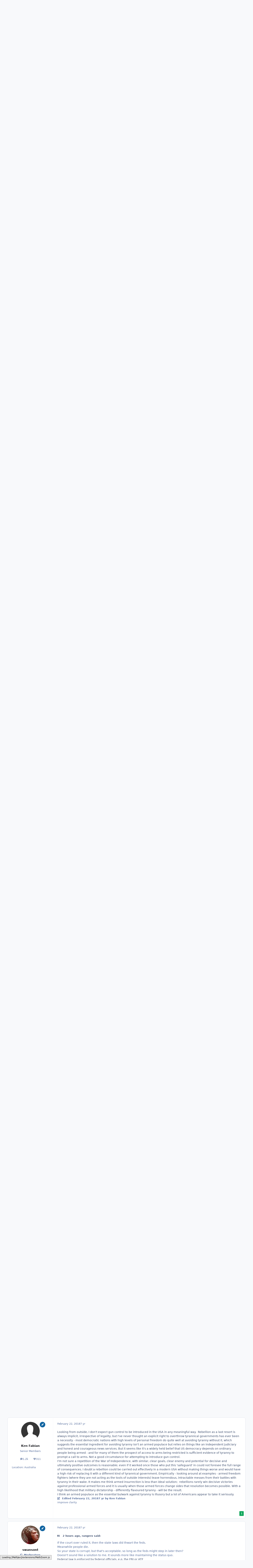

--- FILE ---
content_type: text/html;charset=UTF-8
request_url: https://www.scienceforums.net/topic/113542-gun-control-which-side-wins/
body_size: 43422
content:
<!DOCTYPE html>
<html lang="en-US" dir="ltr" 

data-ips-path="/topic/113542-gun-control-which-side-wins/"
data-ips-scheme='system'
data-ips-scheme-active='system'
data-ips-scheme-default='system'
data-ips-theme="1"
data-ips-scheme-toggle="true"


    data-ips-guest


data-ips-theme-setting-change-scheme='1'
data-ips-theme-setting-link-panels='1'
data-ips-theme-setting-nav-bar-icons='0'
data-ips-theme-setting-mobile-icons-location='footer'
data-ips-theme-setting-mobile-footer-labels='1'
data-ips-theme-setting-sticky-sidebar='1'
data-ips-theme-setting-flip-sidebar='0'

data-ips-layout='default'



>
	<head data-ips-hook="head">
		<meta charset="utf-8">
		<title data-ips-hook="title">Gun control, which side wins? - Politics - Science Forums</title>
		
		
		
		

	
	<script>(() => document.documentElement.setAttribute('data-ips-scheme', (window.matchMedia('(prefers-color-scheme:dark)').matches) ? 'dark':'light'))();</script>

		


	<script>
		(() => {
			function getCookie(n) {
				let v = `; ${document.cookie}`, parts = v.split(`; ${n}=`);
				if (parts.length === 2) return parts.pop().split(';').shift();
			}
			
				const c = getCookie('ips4_cookie_consent');
				if(!c) return;
			
			const s = getCookie('ips4_scheme_preference');
			if(!s || s === document.documentElement.getAttribute("data-ips-scheme-active")) return;
			if(s === "system"){
				document.documentElement.setAttribute('data-ips-scheme',(window.matchMedia('(prefers-color-scheme:dark)').matches)?'dark':'light');
			} else {
				document.documentElement.setAttribute("data-ips-scheme",s);
			}
			document.documentElement.setAttribute("data-ips-scheme-active",s);
		})();
	</script>

		
			<!-- Google tag (gtag.js) -->
<script async src="https://www.googletagmanager.com/gtag/js?id=G-ZM370MVZC6"></script>
<script>
  window.dataLayer = window.dataLayer || [];
  function gtag(){dataLayer.push(arguments);}
  gtag('js', new Date());

  gtag('config', 'G-ZM370MVZC6');
</script>
		
		
		
		
		


	<!--!Font Awesome Free 6 by @fontawesome - https://fontawesome.com License - https://fontawesome.com/license/free Copyright 2024 Fonticons, Inc.-->
	<link rel='stylesheet' href='//www.scienceforums.net/applications/core/interface/static/fontawesome/css/all.min.css?v=6.7.2'>



	<link rel='stylesheet' href='//www.scienceforums.net/static/css/core_global_framework_framework.css?v=3dbd7dd3cd1766549576'>

	<link rel='stylesheet' href='//www.scienceforums.net/static/css/core_front_core.css?v=3dbd7dd3cd1766549576'>

	<link rel='stylesheet' href='//www.scienceforums.net/static/css/forums_front_forums.css?v=3dbd7dd3cd1766549576'>

	<link rel='stylesheet' href='//www.scienceforums.net/static/css/forums_front_topics.css?v=3dbd7dd3cd1766549576'>


<!-- Content Config CSS Properties -->
<style id="contentOptionsCSS">
    :root {
        --i-embed-max-width: 500px;
        --i-embed-default-width: 500px;
        --i-embed-media-max-width: 100%;
    }
</style>



	
	
	<style id="themeVariables">
		
			:root{


}
		
	</style>

	
		<style id="themeCustomCSS">
			
		</style>
	

	


		



	<meta name="viewport" content="width=device-width, initial-scale=1, viewport-fit=cover">
	<meta name="apple-mobile-web-app-status-bar-style" content="black-translucent">
	
	
	
		<meta name="twitter:card" content="summary_large_image">
	
	
	
		
			
				
					<meta property="og:title" content="Gun control, which side wins?">
				
			
		
	
		
			
				
					<meta property="og:type" content="website">
				
			
		
	
		
			
				
					<meta property="og:url" content="https://www.scienceforums.net/topic/113542-gun-control-which-side-wins/">
				
			
		
	
		
			
				
					<meta name="description" content="It&#039;s about which side will pack the biggest political punch, after all, there&#039;s no-one more determined to end smoking than an ex-smoker. It was a throwaway line with a satirical twist about which side wins; when only one side can ever really win.">
				
			
		
	
		
			
				
					<meta property="og:description" content="It&#039;s about which side will pack the biggest political punch, after all, there&#039;s no-one more determined to end smoking than an ex-smoker. It was a throwaway line with a satirical twist about which side wins; when only one side can ever really win.">
				
			
		
	
		
			
				
					<meta property="og:updated_time" content="2024-11-08T00:06:19Z">
				
			
		
	
		
			
				
					<meta property="og:image" content="https://www.scienceforums.net/uploads/monthly_2022_06/2010_homicide_suicide_rates_high-income_countries.png.357e38f880aa571b039092ce145a7185.png">
				
			
		
	
		
			
				
					<meta property="og:site_name" content="Science Forums">
				
			
		
	
		
			
				
					<meta property="og:locale" content="en_US">
				
			
		
	
		
			
				
					<meta name="keywords" content="width=device-width, initial-scale=1.0">
				
			
		
	
	
		
			<link rel="next" href="https://www.scienceforums.net/topic/113542-gun-control-which-side-wins/page/2/">
		
	
		
			<link rel="last" href="https://www.scienceforums.net/topic/113542-gun-control-which-side-wins/page/19/">
		
	
		
			<link rel="canonical" href="https://www.scienceforums.net/topic/113542-gun-control-which-side-wins/">
		
	
	
	
	
	
	<link rel="manifest" href="https://www.scienceforums.net/manifest.webmanifest/">
	
	

	
	

	
	


		

	
	<link rel='icon' href='https://www.scienceforums.net/uploads/monthly_2017_07/favicon.ico.9e86e7300811859c2672763b95da872a.ico' type="image/x-icon">

	</head>
	<body data-ips-hook="body" class="ipsApp ipsApp_front " data-contentClass="IPS\forums\Topic" data-controller="core.front.core.app" data-pageApp="forums" data-pageLocation="front" data-pageModule="forums" data-pageController="topic" data-id="113542" >
		<a href="#ipsLayout__main" class="ipsSkipToContent">Jump to content</a>
		
		
		

<i-pull-to-refresh aria-hidden="true">
	<div class="iPullToRefresh"></div>
</i-pull-to-refresh>
		


		
<script type="text/x-mathjax-config">
	MathJax.Hub.Config({
		extensions: ["tex2jax.js", "TeX/AMSmath.js", "TeX/AMSsymbols.js"],
		jax: ["input/TeX", "output/HTML-CSS"],
		tex2jax: {
			inlineMath: [ ["\[math\]","\[\/math\]"], ["\\(","\\)"], ["\[latex\]","\[\/latex\]"] ],
			processEscapes: true
		},
		"HTML-CSS": { availableFonts: ["TeX"] }
	});
</script>
<script type="text/javascript" async src="https://cdnjs.cloudflare.com/ajax/libs/mathjax/2.7.1/MathJax.js">
</script>

		<div class="ipsLayout" id="ipsLayout" data-ips-hook="layout">
			
			<div class="ipsLayout__app" data-ips-hook="app">
				
				<div data-ips-hook="mobileHeader" class="ipsMobileHeader ipsResponsive_header--mobile">
					
<a href="https://www.scienceforums.net/" data-ips-hook="logo" class="ipsLogo ipsLogo--mobile" accesskey="1">
	
		

		

	
  	<div class="ipsLogo__text">
		<span class="ipsLogo__name" data-ips-theme-text="set__i-logo-text">Science Forums</span>
		
			<span class="ipsLogo__slogan" data-ips-theme-text="set__i-logo-slogan"></span>
		
	</div>
</a>
					
<ul data-ips-hook="mobileNavHeader" class="ipsMobileNavIcons ipsResponsive_header--mobile">
	
		<li data-el="guest">
			<button type="button" class="ipsMobileNavIcons__button ipsMobileNavIcons__button--primary" aria-controls="ipsOffCanvas--guest" aria-expanded="false" data-ipscontrols>
				<span>Sign In</span>
			</button>
		</li>
	
	
	
		
	
    
	
	
</ul>
				</div>
				
				


				
					
<nav class="ipsBreadcrumb ipsBreadcrumb--mobile ipsResponsive_header--mobile" aria-label="Breadcrumbs" >
	<ol itemscope itemtype="https://schema.org/BreadcrumbList" class="ipsBreadcrumb__list">
		<li itemprop="itemListElement" itemscope itemtype="https://schema.org/ListItem">
			<a title="Home" href="https://www.scienceforums.net/" itemprop="item">
				<i class="fa-solid fa-house-chimney"></i> <span itemprop="name">Home</span>
			</a>
			<meta itemprop="position" content="1">
		</li>
		
		
		
			
				<li itemprop="itemListElement" itemscope itemtype="https://schema.org/ListItem">
					<a href="https://www.scienceforums.net/forum/32-other-topics/" itemprop="item">
						<span itemprop="name">Other Topics </span>
					</a>
					<meta itemprop="position" content="2">
				</li>
			
			
		
			
				<li itemprop="itemListElement" itemscope itemtype="https://schema.org/ListItem">
					<a href="https://www.scienceforums.net/forum/34-politics/" itemprop="item">
						<span itemprop="name">Politics </span>
					</a>
					<meta itemprop="position" content="3">
				</li>
			
			
		
			
				<li aria-current="location" itemprop="itemListElement" itemscope itemtype="https://schema.org/ListItem">
					<span itemprop="name">Gun control, which side wins?</span>
					<meta itemprop="position" content="4">
				</li>
			
			
		
	</ol>
	<ul class="ipsBreadcrumb__feed" data-ips-hook="feed">
		
		<li >
			<a data-action="defaultStream" href="https://www.scienceforums.net/discover/" ><i class="fa-regular fa-file-lines"></i> <span data-role="defaultStreamName">All Activity</span></a>
		</li>
	</ul>
</nav>
				
				
					<header data-ips-hook="header" class="ipsHeader ipsResponsive_header--desktop">
						
						
							<div data-ips-hook="primaryHeader" class="ipsHeader__primary" >
								<div class="ipsWidth ipsHeader__align">
									<div data-ips-header-position="4" class="ipsHeader__start">


	
		<div data-ips-header-content='logo'>
			<!-- logo -->
			
				
<a href="https://www.scienceforums.net/" data-ips-hook="logo" class="ipsLogo ipsLogo--desktop" accesskey="1">
	
		

		

	
  	<div class="ipsLogo__text">
		<span class="ipsLogo__name" data-ips-theme-text="set__i-logo-text">Science Forums</span>
		
			<span class="ipsLogo__slogan" data-ips-theme-text="set__i-logo-slogan"></span>
		
	</div>
</a>
			
			
			    
			    
			    
			    
			
		</div>
	

	

	

	

	
</div>
									<div data-ips-header-position="5" class="ipsHeader__center">


	

	
		<div data-ips-header-content='navigation'>
			<!-- navigation -->
			
			
			    
				    


<nav data-ips-hook="navBar" class="ipsNav" aria-label="Primary">
	<i-navigation-menu>
		<ul class="ipsNavBar" data-role="menu">
			


	
		
		
			
		
		
		<li  data-id="1" data-active data-navApp="core" data-navExt="Menu" >
			
			
				
					<button aria-expanded="false" aria-controls="elNavSecondary_1" data-ipscontrols type="button">
						<span class="ipsNavBar__icon" aria-hidden="true">
							
								<i class="fa-solid" style="--icon:'\f1c5'"></i>
							
						</span>
						<span class="ipsNavBar__text">
							<span class="ipsNavBar__label">Browse</span>
							<i class="fa-solid fa-angle-down"></i>
						</span>
					</button>
					
						<ul class='ipsNav__dropdown' id='elNavSecondary_1' data-ips-hidden-light-dismiss hidden>
							


	
		
		
			
		
		
		<li  data-id="8" data-active data-navApp="forums" data-navExt="Forums" >
			
			
				
					<a href="https://www.scienceforums.net"  data-navItem-id="8" aria-current="page">
						<span class="ipsNavBar__icon" aria-hidden="true">
							
								<i class="fa-solid" style="--icon:'\f075'"></i>
							
						</span>
						<span class="ipsNavBar__text">
							<span class="ipsNavBar__label">Forums</span>
						</span>
					</a>
				
			
		</li>
	

	
		
		
		
		<li  data-id="9"  data-navApp="calendar" data-navExt="Calendar" >
			
			
				
					<a href="https://www.scienceforums.net/events/"  data-navItem-id="9" >
						<span class="ipsNavBar__icon" aria-hidden="true">
							
								<i class="fa-solid" style="--icon:'\f133'"></i>
							
						</span>
						<span class="ipsNavBar__text">
							<span class="ipsNavBar__label">Events</span>
						</span>
					</a>
				
			
		</li>
	

	
		
		
		
		<li  data-id="10"  data-navApp="core" data-navExt="Guidelines" >
			
			
				
					<a href="https://www.scienceforums.net/guidelines/"  data-navItem-id="10" >
						<span class="ipsNavBar__icon" aria-hidden="true">
							
								<i class="fa-solid" style="--icon:'\f058'"></i>
							
						</span>
						<span class="ipsNavBar__text">
							<span class="ipsNavBar__label">Guidelines</span>
						</span>
					</a>
				
			
		</li>
	

	
		
		
		
		<li  data-id="11"  data-navApp="core" data-navExt="StaffDirectory" >
			
			
				
					<a href="https://www.scienceforums.net/staff/"  data-navItem-id="11" >
						<span class="ipsNavBar__icon" aria-hidden="true">
							
								<i class="fa-solid" style="--icon:'\f2bb'"></i>
							
						</span>
						<span class="ipsNavBar__text">
							<span class="ipsNavBar__label">Staff</span>
						</span>
					</a>
				
			
		</li>
	

	
		
		
		
		<li  data-id="12"  data-navApp="core" data-navExt="OnlineUsers" >
			
			
				
					<a href="https://www.scienceforums.net/online/"  data-navItem-id="12" >
						<span class="ipsNavBar__icon" aria-hidden="true">
							
								<i class="fa-solid" style="--icon:'\f017'"></i>
							
						</span>
						<span class="ipsNavBar__text">
							<span class="ipsNavBar__label">Online Users</span>
						</span>
					</a>
				
			
		</li>
	

	
		
		
		
		<li  data-id="13"  data-navApp="core" data-navExt="Leaderboard" >
			
			
				
					<a href="https://www.scienceforums.net/leaderboard/"  data-navItem-id="13" >
						<span class="ipsNavBar__icon" aria-hidden="true">
							
								<i class="fa-solid" style="--icon:'\f091'"></i>
							
						</span>
						<span class="ipsNavBar__text">
							<span class="ipsNavBar__label">Leaderboard</span>
						</span>
					</a>
				
			
		</li>
	

						</ul>
					
				
			
		</li>
	

	
		
		
		
		<li  data-id="2"  data-navApp="core" data-navExt="Menu" >
			
			
				
					<button aria-expanded="false" aria-controls="elNavSecondary_2" data-ipscontrols type="button">
						<span class="ipsNavBar__icon" aria-hidden="true">
							
								<i class="fa-solid" style="--icon:'\f1c5'"></i>
							
						</span>
						<span class="ipsNavBar__text">
							<span class="ipsNavBar__label">Activity</span>
							<i class="fa-solid fa-angle-down"></i>
						</span>
					</button>
					
						<ul class='ipsNav__dropdown' id='elNavSecondary_2' data-ips-hidden-light-dismiss hidden>
							


	
		
		
		
		<li  data-id="3"  data-navApp="core" data-navExt="AllActivity" >
			
			
				
					<a href="https://www.scienceforums.net/discover/"  data-navItem-id="3" >
						<span class="ipsNavBar__icon" aria-hidden="true">
							
								<i class="fa-solid" style="--icon:'\f0ca'"></i>
							
						</span>
						<span class="ipsNavBar__text">
							<span class="ipsNavBar__label">All Activity</span>
						</span>
					</a>
				
			
		</li>
	

	

	

	

	
		
		
		
		<li  data-id="7"  data-navApp="core" data-navExt="Search" >
			
			
				
					<a href="https://www.scienceforums.net/search/"  data-navItem-id="7" >
						<span class="ipsNavBar__icon" aria-hidden="true">
							
								<i class="fa-solid" style="--icon:'\f002'"></i>
							
						</span>
						<span class="ipsNavBar__text">
							<span class="ipsNavBar__label">Search</span>
						</span>
					</a>
				
			
		</li>
	

						</ul>
					
				
			
		</li>
	

	
		
		
		
		<li  data-id="14"  data-navApp="core" data-navExt="Leaderboard" >
			
			
				
					<a href="https://www.scienceforums.net/leaderboard/"  data-navItem-id="14" >
						<span class="ipsNavBar__icon" aria-hidden="true">
							
								<i class="fa-solid" style="--icon:'\f091'"></i>
							
						</span>
						<span class="ipsNavBar__text">
							<span class="ipsNavBar__label">Leaderboard</span>
						</span>
					</a>
				
			
		</li>
	

	

	
		
		
		
		<li  data-id="17"  data-navApp="core" data-navExt="Menu" >
			
			
				
					<button aria-expanded="false" aria-controls="elNavSecondary_17" data-ipscontrols type="button">
						<span class="ipsNavBar__icon" aria-hidden="true">
							
								<i class="fa-solid fa-cart-shopping"></i>
							
						</span>
						<span class="ipsNavBar__text">
							<span class="ipsNavBar__label">Store</span>
							<i class="fa-solid fa-angle-down"></i>
						</span>
					</button>
					
						<ul class='ipsNav__dropdown' id='elNavSecondary_17' data-ips-hidden-light-dismiss hidden>
							


	

	

	

	

	
		
		
		
		<li  data-id="20"  data-navApp="nexus" data-navExt="Subscriptions" >
			
			
				
					<a href="https://www.scienceforums.net/subscriptions/"  data-navItem-id="20" >
						<span class="ipsNavBar__icon" aria-hidden="true">
							
								<i class="fa-solid" style="--icon:'\f021'"></i>
							
						</span>
						<span class="ipsNavBar__text">
							<span class="ipsNavBar__label">Subscriptions</span>
						</span>
					</a>
				
			
		</li>
	

	

	
		
		
		
		<li  data-id="18"  data-navApp="nexus" data-navExt="Store" >
			
			
				
					<a href="https://www.scienceforums.net/store/"  data-navItem-id="18" >
						<span class="ipsNavBar__icon" aria-hidden="true">
							
								<i class="fa-solid" style="--icon:'\f07a'"></i>
							
						</span>
						<span class="ipsNavBar__text">
							<span class="ipsNavBar__label">Store</span>
						</span>
					</a>
				
			
		</li>
	

						</ul>
					
				
			
		</li>
	

			<li data-role="moreLi" hidden>
				<button aria-expanded="false" aria-controls="nav__more" data-ipscontrols type="button">
					<span class="ipsNavBar__icon" aria-hidden="true">
						<i class="fa-solid fa-bars"></i>
					</span>
					<span class="ipsNavBar__text">
						<span class="ipsNavBar__label">More</span>
						<i class="fa-solid fa-angle-down"></i>
					</span>
				</button>
				<ul class="ipsNav__dropdown" id="nav__more" data-role="moreMenu" data-ips-hidden-light-dismiss hidden></ul>
			</li>
		</ul>
		<div class="ipsNavPriority js-ipsNavPriority" aria-hidden="true">
			<ul class="ipsNavBar" data-role="clone">
				<li data-role="moreLiClone">
					<button aria-expanded="false" aria-controls="nav__more" data-ipscontrols type="button">
						<span class="ipsNavBar__icon" aria-hidden="true">
							<i class="fa-solid fa-bars"></i>
						</span>
						<span class="ipsNavBar__text">
							<span class="ipsNavBar__label">More</span>
							<i class="fa-solid fa-angle-down"></i>
						</span>
					</button>
				</li>
				


	
		
		
			
		
		
		<li  data-id="1" data-active data-navApp="core" data-navExt="Menu" >
			
			
				
					<button aria-expanded="false" aria-controls="elNavSecondary_1" data-ipscontrols type="button">
						<span class="ipsNavBar__icon" aria-hidden="true">
							
								<i class="fa-solid" style="--icon:'\f1c5'"></i>
							
						</span>
						<span class="ipsNavBar__text">
							<span class="ipsNavBar__label">Browse</span>
							<i class="fa-solid fa-angle-down"></i>
						</span>
					</button>
					
				
			
		</li>
	

	
		
		
		
		<li  data-id="2"  data-navApp="core" data-navExt="Menu" >
			
			
				
					<button aria-expanded="false" aria-controls="elNavSecondary_2" data-ipscontrols type="button">
						<span class="ipsNavBar__icon" aria-hidden="true">
							
								<i class="fa-solid" style="--icon:'\f1c5'"></i>
							
						</span>
						<span class="ipsNavBar__text">
							<span class="ipsNavBar__label">Activity</span>
							<i class="fa-solid fa-angle-down"></i>
						</span>
					</button>
					
				
			
		</li>
	

	
		
		
		
		<li  data-id="14"  data-navApp="core" data-navExt="Leaderboard" >
			
			
				
					<a href="https://www.scienceforums.net/leaderboard/"  data-navItem-id="14" >
						<span class="ipsNavBar__icon" aria-hidden="true">
							
								<i class="fa-solid" style="--icon:'\f091'"></i>
							
						</span>
						<span class="ipsNavBar__text">
							<span class="ipsNavBar__label">Leaderboard</span>
						</span>
					</a>
				
			
		</li>
	

	

	
		
		
		
		<li  data-id="17"  data-navApp="core" data-navExt="Menu" >
			
			
				
					<button aria-expanded="false" aria-controls="elNavSecondary_17" data-ipscontrols type="button">
						<span class="ipsNavBar__icon" aria-hidden="true">
							
								<i class="fa-solid fa-cart-shopping"></i>
							
						</span>
						<span class="ipsNavBar__text">
							<span class="ipsNavBar__label">Store</span>
							<i class="fa-solid fa-angle-down"></i>
						</span>
					</button>
					
				
			
		</li>
	

			</ul>
		</div>
	</i-navigation-menu>
</nav>
			    
			    
			    
			    
			
		</div>
	

	

	

	
</div>
									<div data-ips-header-position="6" class="ipsHeader__end">


	

	

	
		<div data-ips-header-content='user'>
			<!-- user -->
			
			
			    
			    
				    

	<ul id="elUserNav" data-ips-hook="userBarGuest" class="ipsUserNav ipsUserNav--guest">
        
		
        
        
        
            
            <li id="elSignInLink" data-el="sign-in">
                <button type="button" id="elUserSignIn" popovertarget="elUserSignIn_menu" class="ipsUserNav__link">
                	<i class="fa-solid fa-circle-user"></i>
                	<span class="ipsUserNav__text">Existing user? Sign In</span>
                </button>                
                
<i-dropdown popover id="elUserSignIn_menu">
	<div class="iDropdown">
		<form accept-charset='utf-8' method='post' action='https://www.scienceforums.net/login/'>
			<input type="hidden" name="csrfKey" value="ecec79b3b0f78d4cfc67512b28086a28">
			<input type="hidden" name="ref" value="aHR0cHM6Ly93d3cuc2NpZW5jZWZvcnVtcy5uZXQvdG9waWMvMTEzNTQyLWd1bi1jb250cm9sLXdoaWNoLXNpZGUtd2lucy8=">
			<div data-role="loginForm">
				
				
				
					<div class='ipsColumns ipsColumns--lines'>
						<div class='ipsColumns__primary' id='elUserSignIn_internal'>
							
<div class="">
	<h4 class="ipsTitle ipsTitle--h3 i-padding_2 i-padding-bottom_0 i-color_hard">Sign In</h4>
	<ul class='ipsForm ipsForm--vertical ipsForm--login-popup'>
		<li class="ipsFieldRow ipsFieldRow--noLabel ipsFieldRow--fullWidth">
			<label class="ipsFieldRow__label" for="login_popup_email">Email Address</label>
			<div class="ipsFieldRow__content">
                <input type="email" class='ipsInput ipsInput--text' placeholder="Email Address" name="auth" autocomplete="email" id='login_popup_email'>
			</div>
		</li>
		<li class="ipsFieldRow ipsFieldRow--noLabel ipsFieldRow--fullWidth">
			<label class="ipsFieldRow__label" for="login_popup_password">Password</label>
			<div class="ipsFieldRow__content">
				<input type="password" class='ipsInput ipsInput--text' placeholder="Password" name="password" autocomplete="current-password" id='login_popup_password'>
			</div>
		</li>
		<li class="ipsFieldRow ipsFieldRow--checkbox">
			<input type="checkbox" name="remember_me" id="remember_me_checkbox_popup" value="1" checked class="ipsInput ipsInput--toggle">
			<div class="ipsFieldRow__content">
				<label class="ipsFieldRow__label" for="remember_me_checkbox_popup">Remember me</label>
				<div class="ipsFieldRow__desc">Not recommended on shared computers</div>
			</div>
		</li>
		<li class="ipsSubmitRow">
			<button type="submit" name="_processLogin" value="usernamepassword" class="ipsButton ipsButton--primary i-width_100p">Sign In</button>
			
				<p class="i-color_soft i-link-color_inherit i-font-weight_500 i-font-size_-1 i-margin-top_2">
					
						<a href='https://www.scienceforums.net/lostpassword/' data-ipsDialog data-ipsDialog-title='Forgot your password?'>
					
					Forgot your password?</a>
				</p>
			
		</li>
	</ul>
</div>
						</div>
						<div class='ipsColumns__secondary i-basis_280'>
							<div id='elUserSignIn_external'>
								<p class='ipsTitle ipsTitle--h3 i-padding_2 i-padding-bottom_0 i-color_soft'>Or sign in with...</p>
								<div class='i-grid i-gap_2 i-padding_2'>
									
										<div>
											

<button type="submit" name="_processLogin" value="2" class='ipsSocial ipsSocial--facebook' style="background-color: #3a579a">
	
		<span class='ipsSocial__icon'>
			
				
					<svg xmlns="http://www.w3.org/2000/svg" viewBox="0 0 320 512"><path d="M80 299.3V512H196V299.3h86.5l18-97.8H196V166.9c0-51.7 20.3-71.5 72.7-71.5c16.3 0 29.4 .4 37 1.2V7.9C291.4 4 256.4 0 236.2 0C129.3 0 80 50.5 80 159.4v42.1H14v97.8H80z"/></svg>
				
			
		</span>
		<span class='ipsSocial__text'>Sign in with Facebook</span>
	
</button>
										</div>
									
										<div>
											

<button type="submit" name="_processLogin" value="9" class='ipsSocial ipsSocial--twitter' style="background-color: #000000">
	
		<span class='ipsSocial__icon'>
			
				
					<svg xmlns="http://www.w3.org/2000/svg" viewBox="0 0 512 512"><path d="M389.2 48h70.6L305.6 224.2 487 464H345L233.7 318.6 106.5 464H35.8L200.7 275.5 26.8 48H172.4L272.9 180.9 389.2 48zM364.4 421.8h39.1L151.1 88h-42L364.4 421.8z"/></svg>
				
			
		</span>
		<span class='ipsSocial__text'>Sign in with X</span>
	
</button>
										</div>
									
								</div>
							</div>
						</div>
					</div>
				
			</div>
		</form>
	</div>
</i-dropdown>
            </li>
            
        
		
			<li data-el="sign-up">
				
					<a href="https://www.scienceforums.net/register/" class="ipsUserNav__link ipsUserNav__link--sign-up"  id="elRegisterButton">
						<i class="fa-solid fa-user-plus"></i>
						<span class="ipsUserNav__text">Sign Up</span>
					</a>
				
			</li>
		
		

    <li class='ipsHide' id='elCart_container'></li>

	</ul>

			    
			    
			    
			
		</div>
	

	

	
</div>
								</div>
							</div>
						
						
							<div data-ips-hook="secondaryHeader" class="ipsHeader__secondary" >
								<div class="ipsWidth ipsHeader__align">
									<div data-ips-header-position="7" class="ipsHeader__start">


	

	

	

	
		<div data-ips-header-content='breadcrumb'>
			<!-- breadcrumb -->
			
			
			    
			    
			    
				    
<nav class="ipsBreadcrumb ipsBreadcrumb--top " aria-label="Breadcrumbs" >
	<ol itemscope itemtype="https://schema.org/BreadcrumbList" class="ipsBreadcrumb__list">
		<li itemprop="itemListElement" itemscope itemtype="https://schema.org/ListItem">
			<a title="Home" href="https://www.scienceforums.net/" itemprop="item">
				<i class="fa-solid fa-house-chimney"></i> <span itemprop="name">Home</span>
			</a>
			<meta itemprop="position" content="1">
		</li>
		
		
		
			
				<li itemprop="itemListElement" itemscope itemtype="https://schema.org/ListItem">
					<a href="https://www.scienceforums.net/forum/32-other-topics/" itemprop="item">
						<span itemprop="name">Other Topics </span>
					</a>
					<meta itemprop="position" content="2">
				</li>
			
			
		
			
				<li itemprop="itemListElement" itemscope itemtype="https://schema.org/ListItem">
					<a href="https://www.scienceforums.net/forum/34-politics/" itemprop="item">
						<span itemprop="name">Politics </span>
					</a>
					<meta itemprop="position" content="3">
				</li>
			
			
		
			
				<li aria-current="location" itemprop="itemListElement" itemscope itemtype="https://schema.org/ListItem">
					<span itemprop="name">Gun control, which side wins?</span>
					<meta itemprop="position" content="4">
				</li>
			
			
		
	</ol>
	<ul class="ipsBreadcrumb__feed" data-ips-hook="feed">
		
		<li >
			<a data-action="defaultStream" href="https://www.scienceforums.net/discover/" ><i class="fa-regular fa-file-lines"></i> <span data-role="defaultStreamName">All Activity</span></a>
		</li>
	</ul>
</nav>
			    
			    
			
		</div>
	

	
</div>
									<div data-ips-header-position="8" class="ipsHeader__center">


	

	

	

	

	
</div>
									<div data-ips-header-position="9" class="ipsHeader__end">


	

	

	

	

	
		<div data-ips-header-content='search'>
			<!-- search -->
			
			
			    
			    
			    
			    
				    

	<button class='ipsSearchPseudo' popovertarget="ipsSearchDialog" type="button">
		<i class="fa-solid fa-magnifying-glass"></i>
		<span>Search...</span>
	</button>

			    
			
		</div>
	
</div>
								</div>
							</div>
						
					</header>
				
				<main data-ips-hook="main" class="ipsLayout__main" id="ipsLayout__main" tabindex="-1">
					<div class="ipsWidth ipsWidth--main-content">
						<div class="ipsContentWrap">
							
							

							<div class="ipsLayout__columns">
								<section data-ips-hook="primaryColumn" class="ipsLayout__primary-column">
									
										<div class="i-margin-bottom_block" data-ips-ad="global_header">
											<div style="text-align:right">    
<script async src="https://pagead2.googlesyndication.com/pagead/js/adsbygoogle.js?client=ca-pub-3828083772151627"
     crossorigin="anonymous"></script>
</div>     
										</div>
									
									
									
                                    
									

	





    
    

									




<!-- Start #ipsTopicView -->
<div class="ipsBlockSpacer" id="ipsTopicView" data-ips-topic-ui="traditional" data-ips-topic-first-page="true" data-ips-topic-comments="all">




<div class="ipsBox ipsBox--topicHeader ipsPull">
	<header class="ipsPageHeader">
		<div class="ipsPageHeader__row">
			<div data-ips-hook="header" class="ipsPageHeader__primary">
				<div class="ipsPageHeader__title">
					
						<h1 data-ips-hook="title">Gun control, which side wins?</h1>
					
					<div data-ips-hook="badges" class="ipsBadges">
						
					</div>
				</div>
				
				
			</div>
			
				<ul data-ips-hook="topicHeaderButtons" class="ipsButtons">
					
						<li>


    <button type="button" id="elShareItem_1325010326" popovertarget="elShareItem_1325010326_menu" class='ipsButton ipsButton--share ipsButton--inherit '>
        <i class='fa-solid fa-share-nodes'></i><span class="ipsButton__label">Share</span>
    </button>
    <i-dropdown popover id="elShareItem_1325010326_menu" data-controller="core.front.core.sharelink">
        <div class="iDropdown">
            <div class='i-padding_2'>
                
                
                <span data-ipsCopy data-ipsCopy-flashmessage>
                    <a href="https://www.scienceforums.net/topic/113542-gun-control-which-side-wins/" class="ipsPageActions__mainLink" data-role="copyButton" data-clipboard-text="https://www.scienceforums.net/topic/113542-gun-control-which-side-wins/" data-ipstooltip title='Copy Link to Clipboard'><i class="fa-regular fa-copy"></i> https://www.scienceforums.net/topic/113542-gun-control-which-side-wins/</a>
                </span>
                <ul class='ipsList ipsList--inline i-justify-content_center i-gap_1 i-margin-top_2'>
                    
                        <li>
<a href="https://x.com/share?url=https%3A%2F%2Fwww.scienceforums.net%2Ftopic%2F113542-gun-control-which-side-wins%2F" class="ipsShareLink ipsShareLink--x" target="_blank" data-role="shareLink" title='Share on X' data-ipsTooltip rel='nofollow noopener'>
    <i class="fa-brands fa-x-twitter"></i>
</a></li>
                    
                        <li>
<a href="https://www.facebook.com/sharer/sharer.php?u=https%3A%2F%2Fwww.scienceforums.net%2Ftopic%2F113542-gun-control-which-side-wins%2F" class="ipsShareLink ipsShareLink--facebook" target="_blank" data-role="shareLink" title='Share on Facebook' data-ipsTooltip rel='noopener nofollow'>
	<i class="fa-brands fa-facebook"></i>
</a></li>
                    
                        <li>
<a href="https://www.reddit.com/submit?url=https%3A%2F%2Fwww.scienceforums.net%2Ftopic%2F113542-gun-control-which-side-wins%2F&amp;title=Gun+control%2C+which+side+wins%3F" rel="nofollow noopener" class="ipsShareLink ipsShareLink--reddit" target="_blank" title='Share on Reddit' data-ipsTooltip>
	<i class="fa-brands fa-reddit"></i>
</a></li>
                    
                        <li>
<a href="mailto:?subject=Gun%20control%2C%20which%20side%20wins%3F&body=https%3A%2F%2Fwww.scienceforums.net%2Ftopic%2F113542-gun-control-which-side-wins%2F" rel='nofollow' class='ipsShareLink ipsShareLink--email' title='Share via email' data-ipsTooltip>
	<i class="fa-solid fa-envelope"></i>
</a></li>
                    
                        <li>
<a href="https://pinterest.com/pin/create/button/?url=https://www.scienceforums.net/topic/113542-gun-control-which-side-wins/&amp;media=" class="ipsShareLink ipsShareLink--pinterest" rel="nofollow noopener" target="_blank" data-role="shareLink" title='Share on Pinterest' data-ipsTooltip>
	<i class="fa-brands fa-pinterest"></i>
</a></li>
                    
                </ul>
                
                    <button class='ipsHide ipsButton ipsButton--small ipsButton--inherit ipsButton--wide i-margin-top_2' data-controller='core.front.core.webshare' data-role='webShare' data-webShareTitle='Gun control, which side wins?' data-webShareText='Gun control, which side wins?' data-webShareUrl='https://www.scienceforums.net/topic/113542-gun-control-which-side-wins/'>More sharing options...</button>
                
            </div>
        </div>
    </i-dropdown>
</li>
					
					
					<li>

<div data-followApp='forums' data-followArea='topic' data-followID='113542' data-controller='core.front.core.followButton'>
	

	<a data-ips-hook="guest" href="https://www.scienceforums.net/login/" rel="nofollow" class="ipsButton ipsButton--follow" data-role="followButton" data-ipstooltip title="Sign in to follow this">
		<span>
			<i class="fa-regular fa-bell"></i>
			<span class="ipsButton__label">Followers</span>
		</span>
		
	</a>

</div></li>
				</ul>
			
		</div>
		
		
			<!-- PageHeader footer is only shown in traditional view -->
			<div class="ipsPageHeader__row ipsPageHeader__row--footer">
				<div class="ipsPageHeader__primary">
					<div class="ipsPhotoPanel ipsPhotoPanel--inline">
						


	<a data-ips-hook="userPhotoWithUrl" href="https://www.scienceforums.net/profile/62012-dimreepr/" rel="nofollow" data-ipshover data-ipshover-width="370" data-ipshover-target="https://www.scienceforums.net/profile/62012-dimreepr/?do=hovercard"  class="ipsUserPhoto ipsUserPhoto--fluid" title="Go to dimreepr's profile" data-group="18" aria-hidden="true" tabindex="-1">
		<img src="https://www.scienceforums.net/uploads/profile/photo-thumb-62012.jpg" alt="dimreepr" loading="lazy">
	</a>

						<div data-ips-hook="topicHeaderMetaData" class="ipsPhotoPanel__text">
							<div class="ipsPhotoPanel__primary">


<a href='https://www.scienceforums.net/profile/62012-dimreepr/' rel="nofollow" data-ipsHover data-ipsHover-width='370' data-ipsHover-target='https://www.scienceforums.net/profile/62012-dimreepr/?do=hovercard&amp;referrer=https%253A%252F%252Fwww.scienceforums.net%252Ftopic%252F113542-gun-control-which-side-wins%252F' title="Go to dimreepr's profile" class="ipsUsername" translate="no">dimreepr</a></div>
							<div class="ipsPhotoPanel__secondary"><time datetime='2018-02-22T15:04:10Z' title='02/22/18 03:04  PM' data-short='7 yr' class='ipsTime ipsTime--long'><span class='ipsTime__long'>February 22, 2018</span><span class='ipsTime__short'>7 yr</span></time> in <a href="https://www.scienceforums.net/forum/34-politics/" class="i-font-weight_600">Politics</a></div>
						</div>
					</div>
				</div>
				
			</div>
		
	</header>

	

</div>

<!-- Large topic warnings -->






<!-- These can be hidden on traditional first page using <div data-ips-hide="traditional-first"> -->


<!-- Content messages -->









<div class="i-flex i-flex-wrap_wrap-reverse i-align-items_center i-gap_3">

	<!-- All replies / Helpful Replies: This isn't shown on the first page, due to data-ips-hide="traditional-first" -->
	

	<!-- Start new topic, Reply to topic: Shown on all views -->
	<ul data-ips-hook="topicMainButtons" class="i-flex_11 ipsButtons ipsButtons--main">
		<li>
			
		</li>
		
		
	</ul>
</div>





<section data-controller='core.front.core.recommendedComments' data-url='https://www.scienceforums.net/topic/113542-gun-control-which-side-wins/?recommended=comments' class='ipsBox ipsBox--featuredComments ipsRecommendedComments ipsHide'>
	<div data-role="recommendedComments">
		<header class='ipsBox__header'>
			<h2>Featured Replies</h2>
			

<div class='ipsCarouselNav ' data-ipscarousel='topic-featured-posts' >
	<button class='ipsCarouselNav__button' data-carousel-arrow='prev'><span class="ipsInvisible">Previous carousel slide</span><i class='fa-ips' aria-hidden='true'></i></button>
	<button class='ipsCarouselNav__button' data-carousel-arrow='next'><span class="ipsInvisible">Next carousel slide</span><i class='fa-ips' aria-hidden='true'></i></button>
</div>
		</header>
		
	</div>
</section>

<div id="comments" data-controller="core.front.core.commentFeed,forums.front.topic.view, core.front.core.ignoredComments" data-autopoll data-baseurl="https://www.scienceforums.net/topic/113542-gun-control-which-side-wins/"  data-feedid="forums-ips_forums_topic-113542" class="cTopic ipsBlockSpacer" data-follow-area-id="topic-113542">

	<div data-ips-hook="topicPostFeed" id="elPostFeed" class="ipsEntries ipsPull ipsEntries--topic" data-role="commentFeed" data-controller="core.front.core.moderation" >

		
			<div class="ipsButtonBar ipsButtonBar--top">
				
					<div class="ipsButtonBar__pagination">


	
	<ul class='ipsPagination ipsPagination--numerous' id='elPagination_6d0fa3acab68066582ec2eb7f15ff926_588605390' data-ipsPagination-seoPagination='true' data-pages='19' data-ipsPagination  data-ipsPagination-pages="19" data-ipsPagination-perPage='25'>
		
			
				<li class='ipsPagination__first ipsPagination__inactive'><a href='https://www.scienceforums.net/topic/113542-gun-control-which-side-wins/#comments' rel="first" data-page='1' data-ipsTooltip title='First page'><i class='fa-solid fa-angles-left'></i></a></li>
				<li class='ipsPagination__prev ipsPagination__inactive'><a href='https://www.scienceforums.net/topic/113542-gun-control-which-side-wins/#comments' rel="prev" data-page='0' data-ipsTooltip title='Previous page'>Prev</a></li>
			
			<li class='ipsPagination__page ipsPagination__active'><a href='https://www.scienceforums.net/topic/113542-gun-control-which-side-wins/#comments' data-page='1'>1</a></li>
			
				
					<li class='ipsPagination__page'><a href='https://www.scienceforums.net/topic/113542-gun-control-which-side-wins/page/2/#comments' data-page='2'>2</a></li>
				
					<li class='ipsPagination__page'><a href='https://www.scienceforums.net/topic/113542-gun-control-which-side-wins/page/3/#comments' data-page='3'>3</a></li>
				
					<li class='ipsPagination__page'><a href='https://www.scienceforums.net/topic/113542-gun-control-which-side-wins/page/4/#comments' data-page='4'>4</a></li>
				
					<li class='ipsPagination__page'><a href='https://www.scienceforums.net/topic/113542-gun-control-which-side-wins/page/5/#comments' data-page='5'>5</a></li>
				
					<li class='ipsPagination__page'><a href='https://www.scienceforums.net/topic/113542-gun-control-which-side-wins/page/6/#comments' data-page='6'>6</a></li>
				
				<li class='ipsPagination__next'><a href='https://www.scienceforums.net/topic/113542-gun-control-which-side-wins/page/2/#comments' rel="next" data-page='2' data-ipsTooltip title='Next page'>Next</a></li>
				<li class='ipsPagination__last'><a href='https://www.scienceforums.net/topic/113542-gun-control-which-side-wins/page/19/#comments' rel="last" data-page='19' data-ipsTooltip title='Last page'><i class='fa-solid fa-angles-right'></i></a></li>
			
			
				<li class='ipsPagination__pageJump'>
					<button type="button" id="elPagination_6d0fa3acab68066582ec2eb7f15ff926_588605390_jump" popovertarget="elPagination_6d0fa3acab68066582ec2eb7f15ff926_588605390_jump_menu">Page 1 of 19 <i class='fa-solid fa-caret-down i-margin-start_icon'></i></button>
					<i-dropdown popover id="elPagination_6d0fa3acab68066582ec2eb7f15ff926_588605390_jump_menu">
						<div class="iDropdown">
							<form accept-charset='utf-8' method='post' action='https://www.scienceforums.net/topic/113542-gun-control-which-side-wins/#comments' data-role="pageJump" data-baseUrl='https://www.scienceforums.net/topic/113542-gun-control-which-side-wins/#comments' data-bypassValidation='true'>
								<ul class='i-flex i-gap_1 i-padding_2'>
									<input type='number' min='1' max='19' placeholder='Page number: 1 - 19' class='ipsInput i-flex_11' name='page' inputmode="numeric" autofocus>
									<input type='submit' class='ipsButton ipsButton--primary' value='Go'>
								</ul>
							</form>
						</div>
					</i-dropdown>
				</li>
			
		
	</ul>
</div>
				
				
			</div>
		
		<form action="https://www.scienceforums.net/topic/113542-gun-control-which-side-wins/?csrfKey=ecec79b3b0f78d4cfc67512b28086a28&amp;do=multimodComment" method="post" data-ipspageaction data-role="moderationTools">
			
			
				

					

					
					



<a id="findComment-1039737"></a>
<div id="comment-1039737"></div>
<article data-ips-hook="postWrapper" id="elComment_1039737" class="
		ipsEntry js-ipsEntry  ipsEntry--post 
        
        
        
        
        
		"   data-ips-first-post>
	
		<aside data-ips-hook="topicAuthorColumn" class="ipsEntry__author-column">
			
				<span class="ipsEntry__author-online" data-ipstooltip title="dimreepr is online now"></span>
			
			<div data-ips-hook="postUserPhoto" class="ipsAvatarStack">
				


	<a data-ips-hook="userPhotoWithUrl" href="https://www.scienceforums.net/profile/62012-dimreepr/" rel="nofollow" data-ipshover data-ipshover-width="370" data-ipshover-target="https://www.scienceforums.net/profile/62012-dimreepr/?do=hovercard"  class="ipsUserPhoto ipsUserPhoto--fluid" title="Go to dimreepr's profile" data-group="18" aria-hidden="true" tabindex="-1">
		<img src="https://www.scienceforums.net/uploads/profile/photo-thumb-62012.jpg" alt="dimreepr" loading="lazy">
	</a>

				
				
					
<img src='https://www.scienceforums.net/static/resources/core_84c1e40ea0e759e3f1505eb1788ddf3c_default_rank.png' loading="lazy" alt="SuperNerd" class="ipsAvatarStack__rank" data-ipsTooltip title="Rank: SuperNerd (12/13)">
								
			</div>
			<h3 data-ips-hook="postUsername" class="ipsEntry__username">
				
					<span class="ipsOnline" data-ipstooltip title="dimreepr is online now"></span>
				
				


<a href='https://www.scienceforums.net/profile/62012-dimreepr/' rel="nofollow" data-ipsHover data-ipsHover-width='370' data-ipsHover-target='https://www.scienceforums.net/profile/62012-dimreepr/?do=hovercard&amp;referrer=https%253A%252F%252Fwww.scienceforums.net%252Ftopic%252F113542-gun-control-which-side-wins%252F' title="Go to dimreepr's profile" class="ipsUsername" translate="no">dimreepr</a>
				
			</h3>
			
				<div data-ips-hook="postUserGroup" class="ipsEntry__group">
					
						<span style='color:#'>Senior Members</span>
					
				</div>
			
			
			
				<ul data-ips-hook="postUserStats" class="ipsEntry__authorStats ipsEntry__authorStats--minimal">
					<li data-i-el="posts">
						
							<a href="https://www.scienceforums.net/profile/62012-dimreepr/content/" rel="nofollow" title="Posts" data-ipstooltip>
								<i class="fa-solid fa-comment"></i>
								<span data-i-el="number">15k</span>
								<span data-i-el="label">posts</span>
							</a>
						
					</li>
					
					
						<li data-ips-hook="postUserBadges" data-i-el="badges">
							<a href="https://www.scienceforums.net/profile/62012-dimreepr/badges/" data-action="badgeLog" title="Badges">
								<i class="fa-solid fa-award"></i>
								<span data-i-el="number">0</span>
								<span data-i-el="label">Badges</span>
							</a>
						</li>
					
					
						<li data-ips-hook="postUserReputation" data-i-el="reputation">
							
								<span>
									<i class="fa-solid fa-heart"></i>
									<span data-i-el="number">1.2k</span>
									<span data-i-el="label">Reputation</span>
								</span>
							
						</li>
					
				</ul>
				<ul data-ips-hook="postUserCustomFields" class="ipsEntry__authorFields">
					

	
		<li data-el='core_pfield_6' data-role='custom-field'>
			
<span class='ft'>Location:</span> <span class='fc'>Stonehouse, Gloucestershire.</span>
		</li>
	

				</ul>
			
			
		</aside>
	
	
<aside data-ips-hook="topicAuthorColumn" class="ipsEntry__header" data-feedid="forums-ips_forums_topic-113542">
	<div class="ipsEntry__header-align">

		<div class="ipsPhotoPanel">
			<!-- Avatar -->
			<div class="ipsAvatarStack" data-ips-hook="postUserPhoto">
				


	<a data-ips-hook="userPhotoWithUrl" href="https://www.scienceforums.net/profile/62012-dimreepr/" rel="nofollow" data-ipshover data-ipshover-width="370" data-ipshover-target="https://www.scienceforums.net/profile/62012-dimreepr/?do=hovercard"  class="ipsUserPhoto ipsUserPhoto--fluid" title="Go to dimreepr's profile" data-group="18" aria-hidden="true" tabindex="-1">
		<img src="https://www.scienceforums.net/uploads/profile/photo-thumb-62012.jpg" alt="dimreepr" loading="lazy">
	</a>

				
					
<img src='https://www.scienceforums.net/static/resources/core_84c1e40ea0e759e3f1505eb1788ddf3c_default_rank.png' loading="lazy" alt="SuperNerd" class="ipsAvatarStack__rank" data-ipsTooltip title="Rank: SuperNerd (12/13)">
				
				
					<span class="ipsOnline" data-ipstooltip title="dimreepr is online now"></span>
				
			</div>
			<!-- Username -->
			<div class="ipsPhotoPanel__text">
				<h3 data-ips-hook="postUsername" class="ipsEntry__username">
					


<a href='https://www.scienceforums.net/profile/62012-dimreepr/' rel="nofollow" data-ipsHover data-ipsHover-width='370' data-ipsHover-target='https://www.scienceforums.net/profile/62012-dimreepr/?do=hovercard&amp;referrer=https%253A%252F%252Fwww.scienceforums.net%252Ftopic%252F113542-gun-control-which-side-wins%252F' title="Go to dimreepr's profile" class="ipsUsername" translate="no">dimreepr</a>
					
						<span class="ipsEntry__group">
							
								<span style='color:#'>Senior Members</span>
							
						</span>
					
					
				</h3>
				<p class="ipsPhotoPanel__secondary">
					<time datetime='2018-02-22T15:04:10Z' title='02/22/18 03:04  PM' data-short='7 yr' class='ipsTime ipsTime--long'><span class='ipsTime__long'>February 22, 2018</span><span class='ipsTime__short'>7 yr</span></time>
				</p>
			</div>
		</div>

		<!-- Minimal badges -->
		<ul data-ips-hook="postBadgesSecondary" class="ipsBadges">
			
			
			
			
			
			
		</ul>

		

		

		
			<!-- Expand mini profile -->
			<button class="ipsEntry__topButton ipsEntry__topButton--profile" type="button" aria-controls="mini-profile-1039737" aria-expanded="false" data-ipscontrols data-ipscontrols-src="https://www.scienceforums.net/?&amp;app=core&amp;module=system&amp;controller=ajax&amp;do=miniProfile&amp;authorId=62012&amp;solvedCount=load" aria-label="Author stats" data-ipstooltip><i class="fa-solid fa-chevron-down" aria-hidden="true"></i></button>
		

        
<!-- Mini profile -->

	<div id='mini-profile-1039737' data-ips-hidden-animation="slide-fade" hidden class="ipsEntry__profile-row ipsLoading ipsLoading--small">
        
            <ul class='ipsEntry__profile'></ul>
        
	</div>

	</div>
</aside>
	

<div id="comment-1039737_wrap" data-controller="core.front.core.comment" data-feedid="forums-ips_forums_topic-113542" data-commentapp="forums" data-commenttype="forums" data-commentid="1039737" data-quotedata="{&quot;userid&quot;:62012,&quot;username&quot;:&quot;dimreepr&quot;,&quot;timestamp&quot;:1519311850,&quot;contentapp&quot;:&quot;forums&quot;,&quot;contenttype&quot;:&quot;forums&quot;,&quot;contentid&quot;:113542,&quot;contentclass&quot;:&quot;forums_Topic&quot;,&quot;contentcommentid&quot;:1039737}" class="ipsEntry__content js-ipsEntry__content"   data-first-post="true" data-first-page="true" >
	<div class="ipsEntry__post">
		<div class="ipsEntry__meta">
			
				<span class="ipsEntry__date"><time datetime='2018-02-22T15:04:10Z' title='02/22/18 03:04  PM' data-short='7 yr' class='ipsTime ipsTime--long'><span class='ipsTime__long'>February 22, 2018</span><span class='ipsTime__short'>7 yr</span></time></span>
			
			<!-- Traditional badges -->
			<ul data-ips-hook="postBadges" class="ipsBadges">
				
				
				
				
                
				
			</ul>
			
			
		</div>
		

		

		

		<!-- Post content -->
		<div data-ips-hook="postContent" class="ipsRichText ipsRichText--user" data-role="commentContent" data-controller="core.front.core.lightboxedImages">

			
			

				<p>
	<span style="background-color:#ffffff;color:#353c41;font-size:14px;">It's about which side will pack the biggest political punch, after all, there's no-one more determined to end smoking than an ex-smoker. It was a throwaway line with a satirical twist about which side wins; when only one side can ever really win. </span>
</p>

			

			
		</div>

		
			

		

	</div>
	
	
</div>
	
</article>

                    
                    
					
						<!-- If this is the first post in the traditional UI, show some of the extras/messages below it -->
						

						<!-- Show the All Replies / Most Helpful tabs -->
						
					
					
					

					
					
					
				

					

					
					



<a id="findComment-1039741"></a>
<div id="comment-1039741"></div>
<article data-ips-hook="postWrapper" id="elComment_1039741" class="
		ipsEntry js-ipsEntry  ipsEntry--post 
        
        
        
        
        
		"   >
	
		<aside data-ips-hook="topicAuthorColumn" class="ipsEntry__author-column">
			
			<div data-ips-hook="postUserPhoto" class="ipsAvatarStack">
				


	<a data-ips-hook="userPhotoWithUrl" href="https://www.scienceforums.net/profile/116347-raider5678/" rel="nofollow" data-ipshover data-ipshover-width="370" data-ipshover-target="https://www.scienceforums.net/profile/116347-raider5678/?do=hovercard"  class="ipsUserPhoto ipsUserPhoto--fluid" title="Go to Raider5678's profile" data-group="18" aria-hidden="true" tabindex="-1">
		<img src="https://www.scienceforums.net/uploads/profile/photo-thumb-116347.jpg" alt="Raider5678" loading="lazy">
	</a>

				
				
					
<img src='https://www.scienceforums.net/static/resources/core_84c1e40ea0e759e3f1505eb1788ddf3c_default_rank.png' loading="lazy" alt="Primate" class="ipsAvatarStack__rank" data-ipsTooltip title="Rank: Primate (9/13)">
								
			</div>
			<h3 data-ips-hook="postUsername" class="ipsEntry__username">
				
				


<a href='https://www.scienceforums.net/profile/116347-raider5678/' rel="nofollow" data-ipsHover data-ipsHover-width='370' data-ipsHover-target='https://www.scienceforums.net/profile/116347-raider5678/?do=hovercard&amp;referrer=https%253A%252F%252Fwww.scienceforums.net%252Ftopic%252F113542-gun-control-which-side-wins%252F' title="Go to Raider5678's profile" class="ipsUsername" translate="no">Raider5678</a>
				
			</h3>
			
				<div data-ips-hook="postUserGroup" class="ipsEntry__group">
					
						<span style='color:#'>Senior Members</span>
					
				</div>
			
			
			
				<ul data-ips-hook="postUserStats" class="ipsEntry__authorStats ipsEntry__authorStats--minimal">
					<li data-i-el="posts">
						
							<a href="https://www.scienceforums.net/profile/116347-raider5678/content/" rel="nofollow" title="Posts" data-ipstooltip>
								<i class="fa-solid fa-comment"></i>
								<span data-i-el="number">2.7k</span>
								<span data-i-el="label">posts</span>
							</a>
						
					</li>
					
					
						<li data-ips-hook="postUserBadges" data-i-el="badges">
							<a href="https://www.scienceforums.net/profile/116347-raider5678/badges/" data-action="badgeLog" title="Badges">
								<i class="fa-solid fa-award"></i>
								<span data-i-el="number">0</span>
								<span data-i-el="label">Badges</span>
							</a>
						</li>
					
					
						<li data-ips-hook="postUserReputation" data-i-el="reputation">
							
								<span>
									<i class="fa-solid fa-heart"></i>
									<span data-i-el="number">51</span>
									<span data-i-el="label">Reputation</span>
								</span>
							
						</li>
					
				</ul>
				<ul data-ips-hook="postUserCustomFields" class="ipsEntry__authorFields">
					

	
		<li data-el='core_pfield_6' data-role='custom-field'>
			
<span class='ft'>Location:</span> <span class='fc'>Pennslyvania</span>
		</li>
	

				</ul>
			
			
		</aside>
	
	
<aside data-ips-hook="topicAuthorColumn" class="ipsEntry__header" data-feedid="forums-ips_forums_topic-113542">
	<div class="ipsEntry__header-align">

		<div class="ipsPhotoPanel">
			<!-- Avatar -->
			<div class="ipsAvatarStack" data-ips-hook="postUserPhoto">
				


	<a data-ips-hook="userPhotoWithUrl" href="https://www.scienceforums.net/profile/116347-raider5678/" rel="nofollow" data-ipshover data-ipshover-width="370" data-ipshover-target="https://www.scienceforums.net/profile/116347-raider5678/?do=hovercard"  class="ipsUserPhoto ipsUserPhoto--fluid" title="Go to Raider5678's profile" data-group="18" aria-hidden="true" tabindex="-1">
		<img src="https://www.scienceforums.net/uploads/profile/photo-thumb-116347.jpg" alt="Raider5678" loading="lazy">
	</a>

				
					
<img src='https://www.scienceforums.net/static/resources/core_84c1e40ea0e759e3f1505eb1788ddf3c_default_rank.png' loading="lazy" alt="Primate" class="ipsAvatarStack__rank" data-ipsTooltip title="Rank: Primate (9/13)">
				
				
			</div>
			<!-- Username -->
			<div class="ipsPhotoPanel__text">
				<h3 data-ips-hook="postUsername" class="ipsEntry__username">
					


<a href='https://www.scienceforums.net/profile/116347-raider5678/' rel="nofollow" data-ipsHover data-ipsHover-width='370' data-ipsHover-target='https://www.scienceforums.net/profile/116347-raider5678/?do=hovercard&amp;referrer=https%253A%252F%252Fwww.scienceforums.net%252Ftopic%252F113542-gun-control-which-side-wins%252F' title="Go to Raider5678's profile" class="ipsUsername" translate="no">Raider5678</a>
					
						<span class="ipsEntry__group">
							
								<span style='color:#'>Senior Members</span>
							
						</span>
					
					
				</h3>
				<p class="ipsPhotoPanel__secondary">
					<time datetime='2018-02-22T15:30:56Z' title='02/22/18 03:30  PM' data-short='7 yr' class='ipsTime ipsTime--long'><span class='ipsTime__long'>February 22, 2018</span><span class='ipsTime__short'>7 yr</span></time>
				</p>
			</div>
		</div>

		<!-- Minimal badges -->
		<ul data-ips-hook="postBadgesSecondary" class="ipsBadges">
			
			
			
			
			
			
		</ul>

		

		

		
			<!-- Expand mini profile -->
			<button class="ipsEntry__topButton ipsEntry__topButton--profile" type="button" aria-controls="mini-profile-1039741" aria-expanded="false" data-ipscontrols data-ipscontrols-src="https://www.scienceforums.net/?&amp;app=core&amp;module=system&amp;controller=ajax&amp;do=miniProfile&amp;authorId=116347&amp;solvedCount=load" aria-label="Author stats" data-ipstooltip><i class="fa-solid fa-chevron-down" aria-hidden="true"></i></button>
		

        
<!-- Mini profile -->

	<div id='mini-profile-1039741' data-ips-hidden-animation="slide-fade" hidden class="ipsEntry__profile-row ipsLoading ipsLoading--small">
        
            <ul class='ipsEntry__profile'></ul>
        
	</div>

	</div>
</aside>
	

<div id="comment-1039741_wrap" data-controller="core.front.core.comment" data-feedid="forums-ips_forums_topic-113542" data-commentapp="forums" data-commenttype="forums" data-commentid="1039741" data-quotedata="{&quot;userid&quot;:116347,&quot;username&quot;:&quot;Raider5678&quot;,&quot;timestamp&quot;:1519313456,&quot;contentapp&quot;:&quot;forums&quot;,&quot;contenttype&quot;:&quot;forums&quot;,&quot;contentid&quot;:113542,&quot;contentclass&quot;:&quot;forums_Topic&quot;,&quot;contentcommentid&quot;:1039741}" class="ipsEntry__content js-ipsEntry__content"  >
	<div class="ipsEntry__post">
		<div class="ipsEntry__meta">
			
				<span class="ipsEntry__date"><time datetime='2018-02-22T15:30:56Z' title='02/22/18 03:30  PM' data-short='7 yr' class='ipsTime ipsTime--long'><span class='ipsTime__long'>February 22, 2018</span><span class='ipsTime__short'>7 yr</span></time></span>
			
			<!-- Traditional badges -->
			<ul data-ips-hook="postBadges" class="ipsBadges">
				
				
				
				
                
				
			</ul>
			
			
		</div>
		

		

		

		<!-- Post content -->
		<div data-ips-hook="postContent" class="ipsRichText ipsRichText--user" data-role="commentContent" data-controller="core.front.core.lightboxedImages">

			
			

				<p>
	And since both sides seem to have a relatively equal powered punch, it doesn't seem to go anywhere.
</p>

			

			
		</div>

		
			

		

	</div>
	
	
</div>
	
</article>

                    
                    
					
					
					

					
					
					
				

					

					
					



<a id="findComment-1039743"></a>
<div id="comment-1039743"></div>
<article data-ips-hook="postWrapper" id="elComment_1039743" class="
		ipsEntry js-ipsEntry  ipsEntry--post 
        
        
        
        
        
		"   >
	
		<aside data-ips-hook="topicAuthorColumn" class="ipsEntry__author-column">
			
				<span class="ipsEntry__author-online" data-ipstooltip title="dimreepr is online now"></span>
			
			<div data-ips-hook="postUserPhoto" class="ipsAvatarStack">
				


	<a data-ips-hook="userPhotoWithUrl" href="https://www.scienceforums.net/profile/62012-dimreepr/" rel="nofollow" data-ipshover data-ipshover-width="370" data-ipshover-target="https://www.scienceforums.net/profile/62012-dimreepr/?do=hovercard"  class="ipsUserPhoto ipsUserPhoto--fluid" title="Go to dimreepr's profile" data-group="18" aria-hidden="true" tabindex="-1">
		<img src="https://www.scienceforums.net/uploads/profile/photo-thumb-62012.jpg" alt="dimreepr" loading="lazy">
	</a>

				
				
					
<img src='https://www.scienceforums.net/static/resources/core_84c1e40ea0e759e3f1505eb1788ddf3c_default_rank.png' loading="lazy" alt="SuperNerd" class="ipsAvatarStack__rank" data-ipsTooltip title="Rank: SuperNerd (12/13)">
								
			</div>
			<h3 data-ips-hook="postUsername" class="ipsEntry__username">
				
					<span class="ipsOnline" data-ipstooltip title="dimreepr is online now"></span>
				
				


<a href='https://www.scienceforums.net/profile/62012-dimreepr/' rel="nofollow" data-ipsHover data-ipsHover-width='370' data-ipsHover-target='https://www.scienceforums.net/profile/62012-dimreepr/?do=hovercard&amp;referrer=https%253A%252F%252Fwww.scienceforums.net%252Ftopic%252F113542-gun-control-which-side-wins%252F' title="Go to dimreepr's profile" class="ipsUsername" translate="no">dimreepr</a>
				
			</h3>
			
				<div data-ips-hook="postUserGroup" class="ipsEntry__group">
					
						<span style='color:#'>Senior Members</span>
					
				</div>
			
			
			
				<ul data-ips-hook="postUserStats" class="ipsEntry__authorStats ipsEntry__authorStats--minimal">
					<li data-i-el="posts">
						
							<a href="https://www.scienceforums.net/profile/62012-dimreepr/content/" rel="nofollow" title="Posts" data-ipstooltip>
								<i class="fa-solid fa-comment"></i>
								<span data-i-el="number">15k</span>
								<span data-i-el="label">posts</span>
							</a>
						
					</li>
					
					
						<li data-ips-hook="postUserBadges" data-i-el="badges">
							<a href="https://www.scienceforums.net/profile/62012-dimreepr/badges/" data-action="badgeLog" title="Badges">
								<i class="fa-solid fa-award"></i>
								<span data-i-el="number">0</span>
								<span data-i-el="label">Badges</span>
							</a>
						</li>
					
					
						<li data-ips-hook="postUserReputation" data-i-el="reputation">
							
								<span>
									<i class="fa-solid fa-heart"></i>
									<span data-i-el="number">1.2k</span>
									<span data-i-el="label">Reputation</span>
								</span>
							
						</li>
					
				</ul>
				<ul data-ips-hook="postUserCustomFields" class="ipsEntry__authorFields">
					

	
		<li data-el='core_pfield_6' data-role='custom-field'>
			
<span class='ft'>Location:</span> <span class='fc'>Stonehouse, Gloucestershire.</span>
		</li>
	

				</ul>
			
			
		</aside>
	
	
<aside data-ips-hook="topicAuthorColumn" class="ipsEntry__header" data-feedid="forums-ips_forums_topic-113542">
	<div class="ipsEntry__header-align">

		<div class="ipsPhotoPanel">
			<!-- Avatar -->
			<div class="ipsAvatarStack" data-ips-hook="postUserPhoto">
				


	<a data-ips-hook="userPhotoWithUrl" href="https://www.scienceforums.net/profile/62012-dimreepr/" rel="nofollow" data-ipshover data-ipshover-width="370" data-ipshover-target="https://www.scienceforums.net/profile/62012-dimreepr/?do=hovercard"  class="ipsUserPhoto ipsUserPhoto--fluid" title="Go to dimreepr's profile" data-group="18" aria-hidden="true" tabindex="-1">
		<img src="https://www.scienceforums.net/uploads/profile/photo-thumb-62012.jpg" alt="dimreepr" loading="lazy">
	</a>

				
					
<img src='https://www.scienceforums.net/static/resources/core_84c1e40ea0e759e3f1505eb1788ddf3c_default_rank.png' loading="lazy" alt="SuperNerd" class="ipsAvatarStack__rank" data-ipsTooltip title="Rank: SuperNerd (12/13)">
				
				
					<span class="ipsOnline" data-ipstooltip title="dimreepr is online now"></span>
				
			</div>
			<!-- Username -->
			<div class="ipsPhotoPanel__text">
				<h3 data-ips-hook="postUsername" class="ipsEntry__username">
					


<a href='https://www.scienceforums.net/profile/62012-dimreepr/' rel="nofollow" data-ipsHover data-ipsHover-width='370' data-ipsHover-target='https://www.scienceforums.net/profile/62012-dimreepr/?do=hovercard&amp;referrer=https%253A%252F%252Fwww.scienceforums.net%252Ftopic%252F113542-gun-control-which-side-wins%252F' title="Go to dimreepr's profile" class="ipsUsername" translate="no">dimreepr</a>
					
						<span class="ipsEntry__group">
							
								<span style='color:#'>Senior Members</span>
							
						</span>
					
					
				</h3>
				<p class="ipsPhotoPanel__secondary">
					<time datetime='2018-02-22T15:43:27Z' title='02/22/18 03:43  PM' data-short='7 yr' class='ipsTime ipsTime--long'><span class='ipsTime__long'>February 22, 2018</span><span class='ipsTime__short'>7 yr</span></time>
				</p>
			</div>
		</div>

		<!-- Minimal badges -->
		<ul data-ips-hook="postBadgesSecondary" class="ipsBadges">
			
				<li><span class="ipsBadge ipsBadge--author">Author</span></li>
			
			
			
			
			
			
		</ul>

		

		

		
			<!-- Expand mini profile -->
			<button class="ipsEntry__topButton ipsEntry__topButton--profile" type="button" aria-controls="mini-profile-1039743" aria-expanded="false" data-ipscontrols data-ipscontrols-src="https://www.scienceforums.net/?&amp;app=core&amp;module=system&amp;controller=ajax&amp;do=miniProfile&amp;authorId=62012&amp;solvedCount=load" aria-label="Author stats" data-ipstooltip><i class="fa-solid fa-chevron-down" aria-hidden="true"></i></button>
		

        
<!-- Mini profile -->

	<div id='mini-profile-1039743' data-ips-hidden-animation="slide-fade" hidden class="ipsEntry__profile-row ipsLoading ipsLoading--small">
        
            <ul class='ipsEntry__profile'></ul>
        
	</div>

	</div>
</aside>
	

<div id="comment-1039743_wrap" data-controller="core.front.core.comment" data-feedid="forums-ips_forums_topic-113542" data-commentapp="forums" data-commenttype="forums" data-commentid="1039743" data-quotedata="{&quot;userid&quot;:62012,&quot;username&quot;:&quot;dimreepr&quot;,&quot;timestamp&quot;:1519314207,&quot;contentapp&quot;:&quot;forums&quot;,&quot;contenttype&quot;:&quot;forums&quot;,&quot;contentid&quot;:113542,&quot;contentclass&quot;:&quot;forums_Topic&quot;,&quot;contentcommentid&quot;:1039743}" class="ipsEntry__content js-ipsEntry__content"  >
	<div class="ipsEntry__post">
		<div class="ipsEntry__meta">
			
				<span class="ipsEntry__date"><time datetime='2018-02-22T15:43:27Z' title='02/22/18 03:43  PM' data-short='7 yr' class='ipsTime ipsTime--long'><span class='ipsTime__long'>February 22, 2018</span><span class='ipsTime__short'>7 yr</span></time></span>
			
			<!-- Traditional badges -->
			<ul data-ips-hook="postBadges" class="ipsBadges">
				
					<li><span class="ipsBadge ipsBadge--author">Author</span></li>
				
				
				
				
                
				
			</ul>
			
			
		</div>
		

		

		

		<!-- Post content -->
		<div data-ips-hook="postContent" class="ipsRichText ipsRichText--user" data-role="commentContent" data-controller="core.front.core.lightboxedImages">

			
			

				
<blockquote class="ipsQuote" data-ipsquote="" data-ipsquote-contentapp="forums" data-ipsquote-contentclass="forums_Topic" data-ipsquote-contentcommentid="1039741" data-ipsquote-contentid="113542" data-ipsquote-contenttype="forums" data-ipsquote-timestamp="1519313456" data-ipsquote-userid="116347" data-ipsquote-username="Raider5678">
	<div class="ipsQuote_citation">
		11 minutes ago, Raider5678 said:
	</div>

	<div class="ipsQuote_contents">
		<p>
			And since both sides seem to have a relatively equal powered punch, it doesn't seem to go anywhere.
		</p>
	</div>
</blockquote>

<p>
	Do I have to quote you?
</p>


			

			
		</div>

		
			

		

	</div>
	
	
</div>
	
</article>

                    
                    
					
					
					

					
					
					
				

					

					
					



<a id="findComment-1039746"></a>
<div id="comment-1039746"></div>
<article data-ips-hook="postWrapper" id="elComment_1039746" class="
		ipsEntry js-ipsEntry  ipsEntry--post 
        
        
        
        
        
		"   >
	
		<aside data-ips-hook="topicAuthorColumn" class="ipsEntry__author-column">
			
			<div data-ips-hook="postUserPhoto" class="ipsAvatarStack">
				


	<a data-ips-hook="userPhotoWithUrl" href="https://www.scienceforums.net/profile/116347-raider5678/" rel="nofollow" data-ipshover data-ipshover-width="370" data-ipshover-target="https://www.scienceforums.net/profile/116347-raider5678/?do=hovercard"  class="ipsUserPhoto ipsUserPhoto--fluid" title="Go to Raider5678's profile" data-group="18" aria-hidden="true" tabindex="-1">
		<img src="https://www.scienceforums.net/uploads/profile/photo-thumb-116347.jpg" alt="Raider5678" loading="lazy">
	</a>

				
				
					
<img src='https://www.scienceforums.net/static/resources/core_84c1e40ea0e759e3f1505eb1788ddf3c_default_rank.png' loading="lazy" alt="Primate" class="ipsAvatarStack__rank" data-ipsTooltip title="Rank: Primate (9/13)">
								
			</div>
			<h3 data-ips-hook="postUsername" class="ipsEntry__username">
				
				


<a href='https://www.scienceforums.net/profile/116347-raider5678/' rel="nofollow" data-ipsHover data-ipsHover-width='370' data-ipsHover-target='https://www.scienceforums.net/profile/116347-raider5678/?do=hovercard&amp;referrer=https%253A%252F%252Fwww.scienceforums.net%252Ftopic%252F113542-gun-control-which-side-wins%252F' title="Go to Raider5678's profile" class="ipsUsername" translate="no">Raider5678</a>
				
			</h3>
			
				<div data-ips-hook="postUserGroup" class="ipsEntry__group">
					
						<span style='color:#'>Senior Members</span>
					
				</div>
			
			
			
				<ul data-ips-hook="postUserStats" class="ipsEntry__authorStats ipsEntry__authorStats--minimal">
					<li data-i-el="posts">
						
							<a href="https://www.scienceforums.net/profile/116347-raider5678/content/" rel="nofollow" title="Posts" data-ipstooltip>
								<i class="fa-solid fa-comment"></i>
								<span data-i-el="number">2.7k</span>
								<span data-i-el="label">posts</span>
							</a>
						
					</li>
					
					
						<li data-ips-hook="postUserBadges" data-i-el="badges">
							<a href="https://www.scienceforums.net/profile/116347-raider5678/badges/" data-action="badgeLog" title="Badges">
								<i class="fa-solid fa-award"></i>
								<span data-i-el="number">0</span>
								<span data-i-el="label">Badges</span>
							</a>
						</li>
					
					
						<li data-ips-hook="postUserReputation" data-i-el="reputation">
							
								<span>
									<i class="fa-solid fa-heart"></i>
									<span data-i-el="number">51</span>
									<span data-i-el="label">Reputation</span>
								</span>
							
						</li>
					
				</ul>
				<ul data-ips-hook="postUserCustomFields" class="ipsEntry__authorFields">
					

	
		<li data-el='core_pfield_6' data-role='custom-field'>
			
<span class='ft'>Location:</span> <span class='fc'>Pennslyvania</span>
		</li>
	

				</ul>
			
			
		</aside>
	
	
<aside data-ips-hook="topicAuthorColumn" class="ipsEntry__header" data-feedid="forums-ips_forums_topic-113542">
	<div class="ipsEntry__header-align">

		<div class="ipsPhotoPanel">
			<!-- Avatar -->
			<div class="ipsAvatarStack" data-ips-hook="postUserPhoto">
				


	<a data-ips-hook="userPhotoWithUrl" href="https://www.scienceforums.net/profile/116347-raider5678/" rel="nofollow" data-ipshover data-ipshover-width="370" data-ipshover-target="https://www.scienceforums.net/profile/116347-raider5678/?do=hovercard"  class="ipsUserPhoto ipsUserPhoto--fluid" title="Go to Raider5678's profile" data-group="18" aria-hidden="true" tabindex="-1">
		<img src="https://www.scienceforums.net/uploads/profile/photo-thumb-116347.jpg" alt="Raider5678" loading="lazy">
	</a>

				
					
<img src='https://www.scienceforums.net/static/resources/core_84c1e40ea0e759e3f1505eb1788ddf3c_default_rank.png' loading="lazy" alt="Primate" class="ipsAvatarStack__rank" data-ipsTooltip title="Rank: Primate (9/13)">
				
				
			</div>
			<!-- Username -->
			<div class="ipsPhotoPanel__text">
				<h3 data-ips-hook="postUsername" class="ipsEntry__username">
					


<a href='https://www.scienceforums.net/profile/116347-raider5678/' rel="nofollow" data-ipsHover data-ipsHover-width='370' data-ipsHover-target='https://www.scienceforums.net/profile/116347-raider5678/?do=hovercard&amp;referrer=https%253A%252F%252Fwww.scienceforums.net%252Ftopic%252F113542-gun-control-which-side-wins%252F' title="Go to Raider5678's profile" class="ipsUsername" translate="no">Raider5678</a>
					
						<span class="ipsEntry__group">
							
								<span style='color:#'>Senior Members</span>
							
						</span>
					
					
				</h3>
				<p class="ipsPhotoPanel__secondary">
					<time datetime='2018-02-22T15:58:43Z' title='02/22/18 03:58  PM' data-short='7 yr' class='ipsTime ipsTime--long'><span class='ipsTime__long'>February 22, 2018</span><span class='ipsTime__short'>7 yr</span></time>
				</p>
			</div>
		</div>

		<!-- Minimal badges -->
		<ul data-ips-hook="postBadgesSecondary" class="ipsBadges">
			
			
			
			
			
			
		</ul>

		

		

		
			<!-- Expand mini profile -->
			<button class="ipsEntry__topButton ipsEntry__topButton--profile" type="button" aria-controls="mini-profile-1039746" aria-expanded="false" data-ipscontrols data-ipscontrols-src="https://www.scienceforums.net/?&amp;app=core&amp;module=system&amp;controller=ajax&amp;do=miniProfile&amp;authorId=116347&amp;solvedCount=load" aria-label="Author stats" data-ipstooltip><i class="fa-solid fa-chevron-down" aria-hidden="true"></i></button>
		

        
<!-- Mini profile -->

	<div id='mini-profile-1039746' data-ips-hidden-animation="slide-fade" hidden class="ipsEntry__profile-row ipsLoading ipsLoading--small">
        
            <ul class='ipsEntry__profile'></ul>
        
	</div>

	</div>
</aside>
	

<div id="comment-1039746_wrap" data-controller="core.front.core.comment" data-feedid="forums-ips_forums_topic-113542" data-commentapp="forums" data-commenttype="forums" data-commentid="1039746" data-quotedata="{&quot;userid&quot;:116347,&quot;username&quot;:&quot;Raider5678&quot;,&quot;timestamp&quot;:1519315123,&quot;contentapp&quot;:&quot;forums&quot;,&quot;contenttype&quot;:&quot;forums&quot;,&quot;contentid&quot;:113542,&quot;contentclass&quot;:&quot;forums_Topic&quot;,&quot;contentcommentid&quot;:1039746}" class="ipsEntry__content js-ipsEntry__content"  >
	<div class="ipsEntry__post">
		<div class="ipsEntry__meta">
			
				<span class="ipsEntry__date"><time datetime='2018-02-22T15:58:43Z' title='02/22/18 03:58  PM' data-short='7 yr' class='ipsTime ipsTime--long'><span class='ipsTime__long'>February 22, 2018</span><span class='ipsTime__short'>7 yr</span></time></span>
			
			<!-- Traditional badges -->
			<ul data-ips-hook="postBadges" class="ipsBadges">
				
				
				
				
                
				
			</ul>
			
			
		</div>
		

		

		

		<!-- Post content -->
		<div data-ips-hook="postContent" class="ipsRichText ipsRichText--user" data-role="commentContent" data-controller="core.front.core.lightboxedImages">

			
			

				
<blockquote class="ipsQuote" data-ipsquote="" data-ipsquote-contentapp="forums" data-ipsquote-contentclass="forums_Topic" data-ipsquote-contentcommentid="1039743" data-ipsquote-contentid="113542" data-ipsquote-contenttype="forums" data-ipsquote-timestamp="1519314207" data-ipsquote-userid="62012" data-ipsquote-username="dimreepr">
	<div class="ipsQuote_citation">
		17 minutes ago, dimreepr said:
	</div>

	<div class="ipsQuote_contents">
		<p>
			Do I have to quote you?
		</p>
	</div>
</blockquote>

<p>
	I guess?
</p>

<p>
	I'm not really sure what you're referring to.
</p>

<p>
	 
</p>

<p>
	 
</p>

<p>
	Anyways, somebody learned something because a boy in California was promptly arrested after threatening to shoot up his school as well.
</p>


			

			
				

<p class='i-color_soft i-font-size_-1 ipsEdited' data-excludequote data-el='edited'>
	<i class="fa-solid fa-pen-to-square i-margin-end_icon"></i> <strong class='i-font-weight_600'>Edited <time datetime='2018-02-22T16:01:03Z' title='02/22/18 04:01  PM' data-short='7 yr' class='ipsTime ipsTime--long'><span class='ipsTime__long'>February 22, 2018</span><span class='ipsTime__short'>7 yr</span></time> by Raider5678</strong>
	
	
</p>
			
		</div>

		
			

		

	</div>
	
	
</div>
	
</article>

                    
                    
					
					
					

					
					
					
				

					

					
					



<a id="findComment-1039766"></a>
<div id="comment-1039766"></div>
<article data-ips-hook="postWrapper" id="elComment_1039766" class="
		ipsEntry js-ipsEntry  ipsEntry--post 
        
        
        
        
        
		"   >
	
		<aside data-ips-hook="topicAuthorColumn" class="ipsEntry__author-column">
			
			<div data-ips-hook="postUserPhoto" class="ipsAvatarStack">
				


	<a data-ips-hook="userPhotoWithUrl" href="https://www.scienceforums.net/profile/239-swansont/" rel="nofollow" data-ipshover data-ipshover-width="370" data-ipshover-target="https://www.scienceforums.net/profile/239-swansont/?do=hovercard"  class="ipsUserPhoto ipsUserPhoto--fluid" title="Go to swansont's profile" data-group="6" aria-hidden="true" tabindex="-1">
		<img src="https://www.scienceforums.net/uploads/profile/photo-thumb-239.jpg" alt="swansont" loading="lazy">
	</a>

				
					<span class="ipsAvatarStack__badge ipsAvatarStack__badge--moderator" data-ipstooltip title="swansont is a moderator" hidden></span>
				
				
					
<img src='https://www.scienceforums.net/static/resources/core_84c1e40ea0e759e3f1505eb1788ddf3c_default_rank.png' loading="lazy" alt="SuperNerd" class="ipsAvatarStack__rank" data-ipsTooltip title="Rank: SuperNerd (12/13)">
								
			</div>
			<h3 data-ips-hook="postUsername" class="ipsEntry__username">
				
				


<a href='https://www.scienceforums.net/profile/239-swansont/' rel="nofollow" data-ipsHover data-ipsHover-width='370' data-ipsHover-target='https://www.scienceforums.net/profile/239-swansont/?do=hovercard&amp;referrer=https%253A%252F%252Fwww.scienceforums.net%252Ftopic%252F113542-gun-control-which-side-wins%252F' title="Go to swansont's profile" class="ipsUsername" translate="no">swansont</a>
				
			</h3>
			
				<div data-ips-hook="postUserGroup" class="ipsEntry__group">
					
						<a href="https://www.scienceforums.net/staff/" class="ipsEntry__moderatorBadge" data-ipstooltip title="swansont is a moderator">
							<strong>Moderators</strong>
						</a>
					
				</div>
			
			
				<div data-ips-hook="postUserGroupImage" class="ipsEntry__group-image">
					
						<a href="https://www.scienceforums.net/staff/">
							<img src="https://www.scienceforums.net/uploads/team_staff.png" alt="" loading="lazy" >
						</a>
					
				</div>
			
			
				<ul data-ips-hook="postUserStats" class="ipsEntry__authorStats ipsEntry__authorStats--minimal">
					<li data-i-el="posts">
						
							<a href="https://www.scienceforums.net/profile/239-swansont/content/" rel="nofollow" title="Posts" data-ipstooltip>
								<i class="fa-solid fa-comment"></i>
								<span data-i-el="number">56.5k</span>
								<span data-i-el="label">posts</span>
							</a>
						
					</li>
					
					
						<li data-ips-hook="postUserBadges" data-i-el="badges">
							<a href="https://www.scienceforums.net/profile/239-swansont/badges/" data-action="badgeLog" title="Badges">
								<i class="fa-solid fa-award"></i>
								<span data-i-el="number">0</span>
								<span data-i-el="label">Badges</span>
							</a>
						</li>
					
					
						<li data-ips-hook="postUserReputation" data-i-el="reputation">
							
								<span>
									<i class="fa-solid fa-heart"></i>
									<span data-i-el="number">9.2k</span>
									<span data-i-el="label">Reputation</span>
								</span>
							
						</li>
					
				</ul>
				<ul data-ips-hook="postUserCustomFields" class="ipsEntry__authorFields">
					

	
		<li data-el='core_pfield_6' data-role='custom-field'>
			
<span class='ft'>Location:</span> <span class='fc'>Upstate NY</span>
		</li>
	

	
		<li data-el='core_pfield_19' data-role='custom-field'>
			
Evil Liar (or so I&#39;m told)
		</li>
	

				</ul>
			
			
		</aside>
	
	
<aside data-ips-hook="topicAuthorColumn" class="ipsEntry__header" data-feedid="forums-ips_forums_topic-113542">
	<div class="ipsEntry__header-align">

		<div class="ipsPhotoPanel">
			<!-- Avatar -->
			<div class="ipsAvatarStack" data-ips-hook="postUserPhoto">
				


	<a data-ips-hook="userPhotoWithUrl" href="https://www.scienceforums.net/profile/239-swansont/" rel="nofollow" data-ipshover data-ipshover-width="370" data-ipshover-target="https://www.scienceforums.net/profile/239-swansont/?do=hovercard"  class="ipsUserPhoto ipsUserPhoto--fluid" title="Go to swansont's profile" data-group="6" aria-hidden="true" tabindex="-1">
		<img src="https://www.scienceforums.net/uploads/profile/photo-thumb-239.jpg" alt="swansont" loading="lazy">
	</a>

				
					
<img src='https://www.scienceforums.net/static/resources/core_84c1e40ea0e759e3f1505eb1788ddf3c_default_rank.png' loading="lazy" alt="SuperNerd" class="ipsAvatarStack__rank" data-ipsTooltip title="Rank: SuperNerd (12/13)">
				
				
			</div>
			<!-- Username -->
			<div class="ipsPhotoPanel__text">
				<h3 data-ips-hook="postUsername" class="ipsEntry__username">
					


<a href='https://www.scienceforums.net/profile/239-swansont/' rel="nofollow" data-ipsHover data-ipsHover-width='370' data-ipsHover-target='https://www.scienceforums.net/profile/239-swansont/?do=hovercard&amp;referrer=https%253A%252F%252Fwww.scienceforums.net%252Ftopic%252F113542-gun-control-which-side-wins%252F' title="Go to swansont's profile" class="ipsUsername" translate="no">swansont</a>
					
						<span class="ipsEntry__group">
							
								<a href="https://www.scienceforums.net/staff/" class="ipsEntry__moderatorBadge" data-ipstooltip title="swansont is a moderator">
									<strong>Moderators</strong>
								</a>
							
						</span>
					
					
				</h3>
				<p class="ipsPhotoPanel__secondary">
					<time datetime='2018-02-22T19:01:25Z' title='02/22/18 07:01  PM' data-short='7 yr' class='ipsTime ipsTime--long'><span class='ipsTime__long'>February 22, 2018</span><span class='ipsTime__short'>7 yr</span></time>
				</p>
			</div>
		</div>

		<!-- Minimal badges -->
		<ul data-ips-hook="postBadgesSecondary" class="ipsBadges">
			
			
			
			
			
			
		</ul>

		

		

		
			<!-- Expand mini profile -->
			<button class="ipsEntry__topButton ipsEntry__topButton--profile" type="button" aria-controls="mini-profile-1039766" aria-expanded="false" data-ipscontrols data-ipscontrols-src="https://www.scienceforums.net/?&amp;app=core&amp;module=system&amp;controller=ajax&amp;do=miniProfile&amp;authorId=239&amp;solvedCount=load" aria-label="Author stats" data-ipstooltip><i class="fa-solid fa-chevron-down" aria-hidden="true"></i></button>
		

        
<!-- Mini profile -->

	<div id='mini-profile-1039766' data-ips-hidden-animation="slide-fade" hidden class="ipsEntry__profile-row ipsLoading ipsLoading--small">
        
            <ul class='ipsEntry__profile'></ul>
        
	</div>

	</div>
</aside>
	

<div id="comment-1039766_wrap" data-controller="core.front.core.comment" data-feedid="forums-ips_forums_topic-113542" data-commentapp="forums" data-commenttype="forums" data-commentid="1039766" data-quotedata="{&quot;userid&quot;:239,&quot;username&quot;:&quot;swansont&quot;,&quot;timestamp&quot;:1519326085,&quot;contentapp&quot;:&quot;forums&quot;,&quot;contenttype&quot;:&quot;forums&quot;,&quot;contentid&quot;:113542,&quot;contentclass&quot;:&quot;forums_Topic&quot;,&quot;contentcommentid&quot;:1039766}" class="ipsEntry__content js-ipsEntry__content"  >
	<div class="ipsEntry__post">
		<div class="ipsEntry__meta">
			
				<span class="ipsEntry__date"><time datetime='2018-02-22T19:01:25Z' title='02/22/18 07:01  PM' data-short='7 yr' class='ipsTime ipsTime--long'><span class='ipsTime__long'>February 22, 2018</span><span class='ipsTime__short'>7 yr</span></time></span>
			
			<!-- Traditional badges -->
			<ul data-ips-hook="postBadges" class="ipsBadges">
				
				
				
				
                
				
			</ul>
			
			
		</div>
		

		

		

		<!-- Post content -->
		<div data-ips-hook="postContent" class="ipsRichText ipsRichText--user" data-role="commentContent" data-controller="core.front.core.lightboxedImages">

			
			

				
<blockquote class="ipsQuote" data-ipsquote="" data-ipsquote-contentapp="forums" data-ipsquote-contentclass="forums_Topic" data-ipsquote-contentcommentid="1039741" data-ipsquote-contentid="113542" data-ipsquote-contenttype="forums" data-ipsquote-timestamp="1519313456" data-ipsquote-userid="116347" data-ipsquote-username="Raider5678">
	<div class="ipsQuote_citation">
		3 hours ago, Raider5678 said:
	</div>

	<div class="ipsQuote_contents">
		<p>
			And since both sides seem to have a relatively equal powered punch, it doesn't seem to go anywhere.
		</p>
	</div>
</blockquote>

<p>
	Not so much. The <em>elected officials</em> are split to the point where nothing has been done, but the people elect them, and their sentiments are much more lopsided. Plus, there has already been some evidence of a swing away from the GOP. Their current hesitation to do anything may just galvanize young voters to turn out in much greater numbers, and be single-issue voters.
</p>

<p>
	So you vote out some of the resistance, and anyone who remains may re-evaluate their position before the next voting cycle.
</p>


			

			
		</div>

		
			

		

	</div>
	
	
</div>
	
</article>

                    
                    
					
					
					

					
					
					
				

					

					
					



<a id="findComment-1039773"></a>
<div id="comment-1039773"></div>
<article data-ips-hook="postWrapper" id="elComment_1039773" class="
		ipsEntry js-ipsEntry  ipsEntry--post 
        
        
        
        
        
		"   >
	
		<aside data-ips-hook="topicAuthorColumn" class="ipsEntry__author-column">
			
			<div data-ips-hook="postUserPhoto" class="ipsAvatarStack">
				


	<a data-ips-hook="userPhotoWithUrl" href="https://www.scienceforums.net/profile/115589-rangerx/" rel="nofollow" data-ipshover data-ipshover-width="370" data-ipshover-target="https://www.scienceforums.net/profile/115589-rangerx/?do=hovercard"  class="ipsUserPhoto ipsUserPhoto--fluid" title="Go to rangerx's profile" data-group="18" aria-hidden="true" tabindex="-1">
		<img src="https://www.scienceforums.net/uploads/profile/photo-thumb-115589.jpg" alt="rangerx" loading="lazy">
	</a>

				
				
					
<img src='https://www.scienceforums.net/static/resources/core_84c1e40ea0e759e3f1505eb1788ddf3c_default_rank.png' loading="lazy" alt="Protist" class="ipsAvatarStack__rank" data-ipsTooltip title="Rank: Protist (7/13)">
								
			</div>
			<h3 data-ips-hook="postUsername" class="ipsEntry__username">
				
				


<a href='https://www.scienceforums.net/profile/115589-rangerx/' rel="nofollow" data-ipsHover data-ipsHover-width='370' data-ipsHover-target='https://www.scienceforums.net/profile/115589-rangerx/?do=hovercard&amp;referrer=https%253A%252F%252Fwww.scienceforums.net%252Ftopic%252F113542-gun-control-which-side-wins%252F' title="Go to rangerx's profile" class="ipsUsername" translate="no">rangerx</a>
				
			</h3>
			
				<div data-ips-hook="postUserGroup" class="ipsEntry__group">
					
						<span style='color:#'>Senior Members</span>
					
				</div>
			
			
			
				<ul data-ips-hook="postUserStats" class="ipsEntry__authorStats ipsEntry__authorStats--minimal">
					<li data-i-el="posts">
						
							<a href="https://www.scienceforums.net/profile/115589-rangerx/content/" rel="nofollow" title="Posts" data-ipstooltip>
								<i class="fa-solid fa-comment"></i>
								<span data-i-el="number">990</span>
								<span data-i-el="label">posts</span>
							</a>
						
					</li>
					
					
						<li data-ips-hook="postUserBadges" data-i-el="badges">
							<a href="https://www.scienceforums.net/profile/115589-rangerx/badges/" data-action="badgeLog" title="Badges">
								<i class="fa-solid fa-award"></i>
								<span data-i-el="number">0</span>
								<span data-i-el="label">Badges</span>
							</a>
						</li>
					
					
						<li data-ips-hook="postUserReputation" data-i-el="reputation">
							
								<span>
									<i class="fa-solid fa-heart"></i>
									<span data-i-el="number">153</span>
									<span data-i-el="label">Reputation</span>
								</span>
							
						</li>
					
				</ul>
				<ul data-ips-hook="postUserCustomFields" class="ipsEntry__authorFields">
					

				</ul>
			
			
		</aside>
	
	
<aside data-ips-hook="topicAuthorColumn" class="ipsEntry__header" data-feedid="forums-ips_forums_topic-113542">
	<div class="ipsEntry__header-align">

		<div class="ipsPhotoPanel">
			<!-- Avatar -->
			<div class="ipsAvatarStack" data-ips-hook="postUserPhoto">
				


	<a data-ips-hook="userPhotoWithUrl" href="https://www.scienceforums.net/profile/115589-rangerx/" rel="nofollow" data-ipshover data-ipshover-width="370" data-ipshover-target="https://www.scienceforums.net/profile/115589-rangerx/?do=hovercard"  class="ipsUserPhoto ipsUserPhoto--fluid" title="Go to rangerx's profile" data-group="18" aria-hidden="true" tabindex="-1">
		<img src="https://www.scienceforums.net/uploads/profile/photo-thumb-115589.jpg" alt="rangerx" loading="lazy">
	</a>

				
					
<img src='https://www.scienceforums.net/static/resources/core_84c1e40ea0e759e3f1505eb1788ddf3c_default_rank.png' loading="lazy" alt="Protist" class="ipsAvatarStack__rank" data-ipsTooltip title="Rank: Protist (7/13)">
				
				
			</div>
			<!-- Username -->
			<div class="ipsPhotoPanel__text">
				<h3 data-ips-hook="postUsername" class="ipsEntry__username">
					


<a href='https://www.scienceforums.net/profile/115589-rangerx/' rel="nofollow" data-ipsHover data-ipsHover-width='370' data-ipsHover-target='https://www.scienceforums.net/profile/115589-rangerx/?do=hovercard&amp;referrer=https%253A%252F%252Fwww.scienceforums.net%252Ftopic%252F113542-gun-control-which-side-wins%252F' title="Go to rangerx's profile" class="ipsUsername" translate="no">rangerx</a>
					
						<span class="ipsEntry__group">
							
								<span style='color:#'>Senior Members</span>
							
						</span>
					
					
				</h3>
				<p class="ipsPhotoPanel__secondary">
					<time datetime='2018-02-22T19:24:43Z' title='02/22/18 07:24  PM' data-short='7 yr' class='ipsTime ipsTime--long'><span class='ipsTime__long'>February 22, 2018</span><span class='ipsTime__short'>7 yr</span></time>
				</p>
			</div>
		</div>

		<!-- Minimal badges -->
		<ul data-ips-hook="postBadgesSecondary" class="ipsBadges">
			
			
			
			
			
			
		</ul>

		

		

		
			<!-- Expand mini profile -->
			<button class="ipsEntry__topButton ipsEntry__topButton--profile" type="button" aria-controls="mini-profile-1039773" aria-expanded="false" data-ipscontrols data-ipscontrols-src="https://www.scienceforums.net/?&amp;app=core&amp;module=system&amp;controller=ajax&amp;do=miniProfile&amp;authorId=115589&amp;solvedCount=load" aria-label="Author stats" data-ipstooltip><i class="fa-solid fa-chevron-down" aria-hidden="true"></i></button>
		

        
<!-- Mini profile -->

	<div id='mini-profile-1039773' data-ips-hidden-animation="slide-fade" hidden class="ipsEntry__profile-row ipsLoading ipsLoading--small">
        
            <ul class='ipsEntry__profile'></ul>
        
	</div>

	</div>
</aside>
	

<div id="comment-1039773_wrap" data-controller="core.front.core.comment" data-feedid="forums-ips_forums_topic-113542" data-commentapp="forums" data-commenttype="forums" data-commentid="1039773" data-quotedata="{&quot;userid&quot;:115589,&quot;username&quot;:&quot;rangerx&quot;,&quot;timestamp&quot;:1519327483,&quot;contentapp&quot;:&quot;forums&quot;,&quot;contenttype&quot;:&quot;forums&quot;,&quot;contentid&quot;:113542,&quot;contentclass&quot;:&quot;forums_Topic&quot;,&quot;contentcommentid&quot;:1039773}" class="ipsEntry__content js-ipsEntry__content"  >
	<div class="ipsEntry__post">
		<div class="ipsEntry__meta">
			
				<span class="ipsEntry__date"><time datetime='2018-02-22T19:24:43Z' title='02/22/18 07:24  PM' data-short='7 yr' class='ipsTime ipsTime--long'><span class='ipsTime__long'>February 22, 2018</span><span class='ipsTime__short'>7 yr</span></time></span>
			
			<!-- Traditional badges -->
			<ul data-ips-hook="postBadges" class="ipsBadges">
				
				
				
				
                
				
			</ul>
			
			
		</div>
		

		

		

		<!-- Post content -->
		<div data-ips-hook="postContent" class="ipsRichText ipsRichText--user" data-role="commentContent" data-controller="core.front.core.lightboxedImages">

			
			

				
<p>
	In countries with well-regulated gun laws, there are no "sides".
</p>

<p>
	So long as that is a term of reference, any discussion or action will always be self-defeating.
</p>


			

			
		</div>

		

	</div>
	
	
</div>
	
</article>

                    
                    
					
					
					

					
					
					
				

					

					
					



<a id="findComment-1039774"></a>
<div id="comment-1039774"></div>
<article data-ips-hook="postWrapper" id="elComment_1039774" class="
		ipsEntry js-ipsEntry  ipsEntry--post 
        
        
        
        
        
		"   >
	
		<aside data-ips-hook="topicAuthorColumn" class="ipsEntry__author-column">
			
			<div data-ips-hook="postUserPhoto" class="ipsAvatarStack">
				


	<a data-ips-hook="userPhotoWithUrl" href="https://www.scienceforums.net/profile/116347-raider5678/" rel="nofollow" data-ipshover data-ipshover-width="370" data-ipshover-target="https://www.scienceforums.net/profile/116347-raider5678/?do=hovercard"  class="ipsUserPhoto ipsUserPhoto--fluid" title="Go to Raider5678's profile" data-group="18" aria-hidden="true" tabindex="-1">
		<img src="https://www.scienceforums.net/uploads/profile/photo-thumb-116347.jpg" alt="Raider5678" loading="lazy">
	</a>

				
				
					
<img src='https://www.scienceforums.net/static/resources/core_84c1e40ea0e759e3f1505eb1788ddf3c_default_rank.png' loading="lazy" alt="Primate" class="ipsAvatarStack__rank" data-ipsTooltip title="Rank: Primate (9/13)">
								
			</div>
			<h3 data-ips-hook="postUsername" class="ipsEntry__username">
				
				


<a href='https://www.scienceforums.net/profile/116347-raider5678/' rel="nofollow" data-ipsHover data-ipsHover-width='370' data-ipsHover-target='https://www.scienceforums.net/profile/116347-raider5678/?do=hovercard&amp;referrer=https%253A%252F%252Fwww.scienceforums.net%252Ftopic%252F113542-gun-control-which-side-wins%252F' title="Go to Raider5678's profile" class="ipsUsername" translate="no">Raider5678</a>
				
			</h3>
			
				<div data-ips-hook="postUserGroup" class="ipsEntry__group">
					
						<span style='color:#'>Senior Members</span>
					
				</div>
			
			
			
				<ul data-ips-hook="postUserStats" class="ipsEntry__authorStats ipsEntry__authorStats--minimal">
					<li data-i-el="posts">
						
							<a href="https://www.scienceforums.net/profile/116347-raider5678/content/" rel="nofollow" title="Posts" data-ipstooltip>
								<i class="fa-solid fa-comment"></i>
								<span data-i-el="number">2.7k</span>
								<span data-i-el="label">posts</span>
							</a>
						
					</li>
					
					
						<li data-ips-hook="postUserBadges" data-i-el="badges">
							<a href="https://www.scienceforums.net/profile/116347-raider5678/badges/" data-action="badgeLog" title="Badges">
								<i class="fa-solid fa-award"></i>
								<span data-i-el="number">0</span>
								<span data-i-el="label">Badges</span>
							</a>
						</li>
					
					
						<li data-ips-hook="postUserReputation" data-i-el="reputation">
							
								<span>
									<i class="fa-solid fa-heart"></i>
									<span data-i-el="number">51</span>
									<span data-i-el="label">Reputation</span>
								</span>
							
						</li>
					
				</ul>
				<ul data-ips-hook="postUserCustomFields" class="ipsEntry__authorFields">
					

	
		<li data-el='core_pfield_6' data-role='custom-field'>
			
<span class='ft'>Location:</span> <span class='fc'>Pennslyvania</span>
		</li>
	

				</ul>
			
			
		</aside>
	
	
<aside data-ips-hook="topicAuthorColumn" class="ipsEntry__header" data-feedid="forums-ips_forums_topic-113542">
	<div class="ipsEntry__header-align">

		<div class="ipsPhotoPanel">
			<!-- Avatar -->
			<div class="ipsAvatarStack" data-ips-hook="postUserPhoto">
				


	<a data-ips-hook="userPhotoWithUrl" href="https://www.scienceforums.net/profile/116347-raider5678/" rel="nofollow" data-ipshover data-ipshover-width="370" data-ipshover-target="https://www.scienceforums.net/profile/116347-raider5678/?do=hovercard"  class="ipsUserPhoto ipsUserPhoto--fluid" title="Go to Raider5678's profile" data-group="18" aria-hidden="true" tabindex="-1">
		<img src="https://www.scienceforums.net/uploads/profile/photo-thumb-116347.jpg" alt="Raider5678" loading="lazy">
	</a>

				
					
<img src='https://www.scienceforums.net/static/resources/core_84c1e40ea0e759e3f1505eb1788ddf3c_default_rank.png' loading="lazy" alt="Primate" class="ipsAvatarStack__rank" data-ipsTooltip title="Rank: Primate (9/13)">
				
				
			</div>
			<!-- Username -->
			<div class="ipsPhotoPanel__text">
				<h3 data-ips-hook="postUsername" class="ipsEntry__username">
					


<a href='https://www.scienceforums.net/profile/116347-raider5678/' rel="nofollow" data-ipsHover data-ipsHover-width='370' data-ipsHover-target='https://www.scienceforums.net/profile/116347-raider5678/?do=hovercard&amp;referrer=https%253A%252F%252Fwww.scienceforums.net%252Ftopic%252F113542-gun-control-which-side-wins%252F' title="Go to Raider5678's profile" class="ipsUsername" translate="no">Raider5678</a>
					
						<span class="ipsEntry__group">
							
								<span style='color:#'>Senior Members</span>
							
						</span>
					
					
				</h3>
				<p class="ipsPhotoPanel__secondary">
					<time datetime='2018-02-22T19:42:27Z' title='02/22/18 07:42  PM' data-short='7 yr' class='ipsTime ipsTime--long'><span class='ipsTime__long'>February 22, 2018</span><span class='ipsTime__short'>7 yr</span></time>
				</p>
			</div>
		</div>

		<!-- Minimal badges -->
		<ul data-ips-hook="postBadgesSecondary" class="ipsBadges">
			
			
			
			
			
			
		</ul>

		

		

		
			<!-- Expand mini profile -->
			<button class="ipsEntry__topButton ipsEntry__topButton--profile" type="button" aria-controls="mini-profile-1039774" aria-expanded="false" data-ipscontrols data-ipscontrols-src="https://www.scienceforums.net/?&amp;app=core&amp;module=system&amp;controller=ajax&amp;do=miniProfile&amp;authorId=116347&amp;solvedCount=load" aria-label="Author stats" data-ipstooltip><i class="fa-solid fa-chevron-down" aria-hidden="true"></i></button>
		

        
<!-- Mini profile -->

	<div id='mini-profile-1039774' data-ips-hidden-animation="slide-fade" hidden class="ipsEntry__profile-row ipsLoading ipsLoading--small">
        
            <ul class='ipsEntry__profile'></ul>
        
	</div>

	</div>
</aside>
	

<div id="comment-1039774_wrap" data-controller="core.front.core.comment" data-feedid="forums-ips_forums_topic-113542" data-commentapp="forums" data-commenttype="forums" data-commentid="1039774" data-quotedata="{&quot;userid&quot;:116347,&quot;username&quot;:&quot;Raider5678&quot;,&quot;timestamp&quot;:1519328547,&quot;contentapp&quot;:&quot;forums&quot;,&quot;contenttype&quot;:&quot;forums&quot;,&quot;contentid&quot;:113542,&quot;contentclass&quot;:&quot;forums_Topic&quot;,&quot;contentcommentid&quot;:1039774}" class="ipsEntry__content js-ipsEntry__content"  >
	<div class="ipsEntry__post">
		<div class="ipsEntry__meta">
			
				<span class="ipsEntry__date"><time datetime='2018-02-22T19:42:27Z' title='02/22/18 07:42  PM' data-short='7 yr' class='ipsTime ipsTime--long'><span class='ipsTime__long'>February 22, 2018</span><span class='ipsTime__short'>7 yr</span></time></span>
			
			<!-- Traditional badges -->
			<ul data-ips-hook="postBadges" class="ipsBadges">
				
				
				
				
                
				
			</ul>
			
			
		</div>
		

		

		

		<!-- Post content -->
		<div data-ips-hook="postContent" class="ipsRichText ipsRichText--user" data-role="commentContent" data-controller="core.front.core.lightboxedImages">

			
			

				
<blockquote class="ipsQuote" data-ipsquote="" data-ipsquote-contentapp="forums" data-ipsquote-contentclass="forums_Topic" data-ipsquote-contentcommentid="1039773" data-ipsquote-contentid="113542" data-ipsquote-contenttype="forums" data-ipsquote-timestamp="1519327483" data-ipsquote-userid="115589" data-ipsquote-username="rangerx">
	<div class="ipsQuote_citation">
		7 minutes ago, rangerx said:
	</div>

	<div class="ipsQuote_contents">
		<p>
			In countries with well-regulated gun laws, there are no "sides".
		</p>
	</div>
	<div>
		<div>
			<div title="Protected by Grammarly">
				 
			</div>
		</div>
	</div>
	</blockquote>

<p>
	On the issue of gun control? Take a look at Mexico.
</p>

<p>
	They have much stricter gun control. In the entire country of Mexico, you can only buy guns in one location. And you can only own handguns up to .380(home defense only), rifles up to .22, and shotguns up to 12 gauge. Everything else is legal only in the hands of law enforcement or the military.
</p>

<p>
	Nobody in the country may own more than 2 guns without justifying why they have them.
</p>

<p>
	 
</p>

<p>
	Private citizens wishing to acquire a firearm and ammunition are required by law to do the following:
</p>

<ol><li>
		Apply for a firearm acquisition permit from the General Directorate of the Federal Firearms Registry and Explosives Control (DGRFAFyCE) in the Secretariat of National Defense (SEDENA) either by mail or in person by submitting the following:
	</li>
</ol><ul><li>
		(for Mexican citizens, males under 40) Copy of liberated National Military Service card; (for females or males over 40) certified birth certificate. Foreigners must provide documentation establishing legal presence (FM2 card),
	</li>
	<li>
		Proof of income by submitting original employment letter stating position, time of employment and salary. If self-employed or retired, proof of such status,
	</li>
	<li>
		Criminal background check showing no convictions, issued by the state's Attorney General where applicant resides (dated no older than six months),
	</li>
	<li>
		Copy of proof of address (any utility bill in name of applicant; if different, head of household must sign a letter authorizing firearms and ammunition in the home),
	</li>
	<li>
		Copy of government-issued photo identification (Voter ID Card if Mexican citizen, passport and FM2 card if foreign citizen),
	</li>
	<li>
		If weapons are requested for shooting or hunting, must submit copy of hunting and/or shooting club membership card, indicating day, month and year of the beginning and end of validation,
	</li>
	<li>
		Copy of birth certificate. Name(s) and last names must match all other documents, and
	</li>
	<li>
		Copy of the Unique Key of Population Registry (Clave Única de Registro de Población - CURP) Analogous to US social security card and number.
	</li>
</ul><ol><li>
		Upon being granted the firearm acquisition permit, fill out form and make payment of MX$95.00 (US$7.60) for Permit to Purchase Firearm, Accessories and/or Ammunition,
	</li>
	<li>
		Fill out form and make payment of MX$39.00 (US$3.12) for Registration of Firearm (one form and payment per gun),
	</li>
	<li>
		Contact the Directorate of Commercialization of Arms and Munitions (DCAM) by internet or in person to make payment of firearm.
	</li>
	<li>
		With all receipts and documentation, along with photo ID, appear in person at DCAM to pick up firearm. A temporary transportation permit (valid for 24 to 72hrs) is granted, which permits the owner to transport the firearm from DCAM to his or her home by personal or public transportation (ground or air).
	</li>
</ol><p>
	 
</p>

<p>
	 
</p>

<p>
	 
</p>

<p>
	I see what you're trying to say, but just because you have well-regulated gun laws, doesn't mean there are no sides. It's a lot more complicated than that. Mexico has much stricter gun laws and much higher gun crime.
</p>

<p>
	 
</p>


			

			
		</div>

		
			

		

	</div>
	
	
</div>
	
</article>

                    
                    
					
					
					

					
					
					
				

					

					
					



<a id="findComment-1039784"></a>
<div id="comment-1039784"></div>
<article data-ips-hook="postWrapper" id="elComment_1039784" class="
		ipsEntry js-ipsEntry  ipsEntry--post 
        
        
        
        
        
		"   >
	
		<aside data-ips-hook="topicAuthorColumn" class="ipsEntry__author-column">
			
			<div data-ips-hook="postUserPhoto" class="ipsAvatarStack">
				


	<a data-ips-hook="userPhotoWithUrl" href="https://www.scienceforums.net/profile/121557-hb-of-cj/" rel="nofollow" data-ipshover data-ipshover-width="370" data-ipshover-target="https://www.scienceforums.net/profile/121557-hb-of-cj/?do=hovercard"  class="ipsUserPhoto ipsUserPhoto--fluid" title="Go to HB of CJ's profile" data-group="18" aria-hidden="true" tabindex="-1">
		<img src="https://www.scienceforums.net/static/resources/core_84c1e40ea0e759e3f1505eb1788ddf3c_default_photo.png" alt="HB of CJ" loading="lazy">
	</a>

				
				
					
<img src='https://www.scienceforums.net/static/resources/core_84c1e40ea0e759e3f1505eb1788ddf3c_default_rank.png' loading="lazy" alt="Baryon" class="ipsAvatarStack__rank" data-ipsTooltip title="Rank: Baryon (4/13)">
								
			</div>
			<h3 data-ips-hook="postUsername" class="ipsEntry__username">
				
				


<a href='https://www.scienceforums.net/profile/121557-hb-of-cj/' rel="nofollow" data-ipsHover data-ipsHover-width='370' data-ipsHover-target='https://www.scienceforums.net/profile/121557-hb-of-cj/?do=hovercard&amp;referrer=https%253A%252F%252Fwww.scienceforums.net%252Ftopic%252F113542-gun-control-which-side-wins%252F' title="Go to HB of CJ's profile" class="ipsUsername" translate="no">HB of CJ</a>
				
			</h3>
			
				<div data-ips-hook="postUserGroup" class="ipsEntry__group">
					
						<span style='color:#'>Senior Members</span>
					
				</div>
			
			
			
				<ul data-ips-hook="postUserStats" class="ipsEntry__authorStats ipsEntry__authorStats--minimal">
					<li data-i-el="posts">
						
							<a href="https://www.scienceforums.net/profile/121557-hb-of-cj/content/" rel="nofollow" title="Posts" data-ipstooltip>
								<i class="fa-solid fa-comment"></i>
								<span data-i-el="number">127</span>
								<span data-i-el="label">posts</span>
							</a>
						
					</li>
					
					
						<li data-ips-hook="postUserBadges" data-i-el="badges">
							<a href="https://www.scienceforums.net/profile/121557-hb-of-cj/badges/" data-action="badgeLog" title="Badges">
								<i class="fa-solid fa-award"></i>
								<span data-i-el="number">0</span>
								<span data-i-el="label">Badges</span>
							</a>
						</li>
					
					
						<li data-ips-hook="postUserReputation" data-i-el="reputation">
							
								<span>
									<i class="fa-solid fa-heart"></i>
									<span data-i-el="number">-19</span>
									<span data-i-el="label">Reputation</span>
								</span>
							
						</li>
					
				</ul>
				<ul data-ips-hook="postUserCustomFields" class="ipsEntry__authorFields">
					

				</ul>
			
			
		</aside>
	
	
<aside data-ips-hook="topicAuthorColumn" class="ipsEntry__header" data-feedid="forums-ips_forums_topic-113542">
	<div class="ipsEntry__header-align">

		<div class="ipsPhotoPanel">
			<!-- Avatar -->
			<div class="ipsAvatarStack" data-ips-hook="postUserPhoto">
				


	<a data-ips-hook="userPhotoWithUrl" href="https://www.scienceforums.net/profile/121557-hb-of-cj/" rel="nofollow" data-ipshover data-ipshover-width="370" data-ipshover-target="https://www.scienceforums.net/profile/121557-hb-of-cj/?do=hovercard"  class="ipsUserPhoto ipsUserPhoto--fluid" title="Go to HB of CJ's profile" data-group="18" aria-hidden="true" tabindex="-1">
		<img src="https://www.scienceforums.net/static/resources/core_84c1e40ea0e759e3f1505eb1788ddf3c_default_photo.png" alt="HB of CJ" loading="lazy">
	</a>

				
					
<img src='https://www.scienceforums.net/static/resources/core_84c1e40ea0e759e3f1505eb1788ddf3c_default_rank.png' loading="lazy" alt="Baryon" class="ipsAvatarStack__rank" data-ipsTooltip title="Rank: Baryon (4/13)">
				
				
			</div>
			<!-- Username -->
			<div class="ipsPhotoPanel__text">
				<h3 data-ips-hook="postUsername" class="ipsEntry__username">
					


<a href='https://www.scienceforums.net/profile/121557-hb-of-cj/' rel="nofollow" data-ipsHover data-ipsHover-width='370' data-ipsHover-target='https://www.scienceforums.net/profile/121557-hb-of-cj/?do=hovercard&amp;referrer=https%253A%252F%252Fwww.scienceforums.net%252Ftopic%252F113542-gun-control-which-side-wins%252F' title="Go to HB of CJ's profile" class="ipsUsername" translate="no">HB of CJ</a>
					
						<span class="ipsEntry__group">
							
								<span style='color:#'>Senior Members</span>
							
						</span>
					
					
				</h3>
				<p class="ipsPhotoPanel__secondary">
					<time datetime='2018-02-22T20:12:04Z' title='02/22/18 08:12  PM' data-short='7 yr' class='ipsTime ipsTime--long'><span class='ipsTime__long'>February 22, 2018</span><span class='ipsTime__short'>7 yr</span></time>
				</p>
			</div>
		</div>

		<!-- Minimal badges -->
		<ul data-ips-hook="postBadgesSecondary" class="ipsBadges">
			
			
			
			
			
			
		</ul>

		

		

		
			<!-- Expand mini profile -->
			<button class="ipsEntry__topButton ipsEntry__topButton--profile" type="button" aria-controls="mini-profile-1039784" aria-expanded="false" data-ipscontrols data-ipscontrols-src="https://www.scienceforums.net/?&amp;app=core&amp;module=system&amp;controller=ajax&amp;do=miniProfile&amp;authorId=121557&amp;solvedCount=load" aria-label="Author stats" data-ipstooltip><i class="fa-solid fa-chevron-down" aria-hidden="true"></i></button>
		

        
<!-- Mini profile -->

	<div id='mini-profile-1039784' data-ips-hidden-animation="slide-fade" hidden class="ipsEntry__profile-row ipsLoading ipsLoading--small">
        
            <ul class='ipsEntry__profile'></ul>
        
	</div>

	</div>
</aside>
	

<div id="comment-1039784_wrap" data-controller="core.front.core.comment" data-feedid="forums-ips_forums_topic-113542" data-commentapp="forums" data-commenttype="forums" data-commentid="1039784" data-quotedata="{&quot;userid&quot;:121557,&quot;username&quot;:&quot;HB of CJ&quot;,&quot;timestamp&quot;:1519330324,&quot;contentapp&quot;:&quot;forums&quot;,&quot;contenttype&quot;:&quot;forums&quot;,&quot;contentid&quot;:113542,&quot;contentclass&quot;:&quot;forums_Topic&quot;,&quot;contentcommentid&quot;:1039784}" class="ipsEntry__content js-ipsEntry__content"  >
	<div class="ipsEntry__post">
		<div class="ipsEntry__meta">
			
				<span class="ipsEntry__date"><time datetime='2018-02-22T20:12:04Z' title='02/22/18 08:12  PM' data-short='7 yr' class='ipsTime ipsTime--long'><span class='ipsTime__long'>February 22, 2018</span><span class='ipsTime__short'>7 yr</span></time></span>
			
			<!-- Traditional badges -->
			<ul data-ips-hook="postBadges" class="ipsBadges">
				
				
				
				
                
				
			</ul>
			
			
		</div>
		

		

		

		<!-- Post content -->
		<div data-ips-hook="postContent" class="ipsRichText ipsRichText--user" data-role="commentContent" data-controller="core.front.core.lightboxedImages">

			
			

				
<p>
	Respectfully ...
</p>

<p>
	This entire discussion at hand is irrelevant.  What should be discussed, (if possible) is the significance of the Second Amendment of the United States Constitution.  It is not about hunting.  It is about the required necessity of a armed citizens ability to overthrow a bad tyrannical government.
</p>

<p>
	We can no more hack at the Second Amendment than we can discuss restricting Freedom Of Speech.  Consider not having the right to post threads and opinions on this Fine Forum.  Consider many real deal restrictive laws, rules and regulations PROHIBITING free speech under threat of prison.
</p>

<p>
	Let us take it some steps further.  Freedom of Religion.  Can you imagine machine gun toting death troopers storming into your place of worship and arresting or gunning down the preacher?  Or you?  We already have this regarding the many insanities of existing gun control laws.  Very scary indeed.
</p>

<p>
	Or ... if you are not religiously oriented and many are not, consider armed government agents busting down your front door of your castle and seizing papers and possessions without a warrant or legal due process.  Can you imagine that in the USA?  We already have it with the many gun laws. 
</p>

<p>
	The discussion at hand considering "Each Side Being Equal" is ridiculous and may indicate very limited knowledge of the US Constitution and what it means to US Citizens.  If you do not live and work in the USA then some ignorance is acceptable.  But NOT if you are a USA Citizen and use this Forum.
</p>

<p>
	Respectfully..
</p>


			

			
		</div>

		

	</div>
	
	
</div>
	
</article>

                    
                    
					
					
					

					
					
					
				

					

					
					



<a id="findComment-1039785"></a>
<div id="comment-1039785"></div>
<article data-ips-hook="postWrapper" id="elComment_1039785" class="
		ipsEntry js-ipsEntry  ipsEntry--post 
        
        
        
        
        
		"   >
	
		<aside data-ips-hook="topicAuthorColumn" class="ipsEntry__author-column">
			
			<div data-ips-hook="postUserPhoto" class="ipsAvatarStack">
				


	<a data-ips-hook="userPhotoWithUrl" href="https://www.scienceforums.net/profile/116347-raider5678/" rel="nofollow" data-ipshover data-ipshover-width="370" data-ipshover-target="https://www.scienceforums.net/profile/116347-raider5678/?do=hovercard"  class="ipsUserPhoto ipsUserPhoto--fluid" title="Go to Raider5678's profile" data-group="18" aria-hidden="true" tabindex="-1">
		<img src="https://www.scienceforums.net/uploads/profile/photo-thumb-116347.jpg" alt="Raider5678" loading="lazy">
	</a>

				
				
					
<img src='https://www.scienceforums.net/static/resources/core_84c1e40ea0e759e3f1505eb1788ddf3c_default_rank.png' loading="lazy" alt="Primate" class="ipsAvatarStack__rank" data-ipsTooltip title="Rank: Primate (9/13)">
								
			</div>
			<h3 data-ips-hook="postUsername" class="ipsEntry__username">
				
				


<a href='https://www.scienceforums.net/profile/116347-raider5678/' rel="nofollow" data-ipsHover data-ipsHover-width='370' data-ipsHover-target='https://www.scienceforums.net/profile/116347-raider5678/?do=hovercard&amp;referrer=https%253A%252F%252Fwww.scienceforums.net%252Ftopic%252F113542-gun-control-which-side-wins%252F' title="Go to Raider5678's profile" class="ipsUsername" translate="no">Raider5678</a>
				
			</h3>
			
				<div data-ips-hook="postUserGroup" class="ipsEntry__group">
					
						<span style='color:#'>Senior Members</span>
					
				</div>
			
			
			
				<ul data-ips-hook="postUserStats" class="ipsEntry__authorStats ipsEntry__authorStats--minimal">
					<li data-i-el="posts">
						
							<a href="https://www.scienceforums.net/profile/116347-raider5678/content/" rel="nofollow" title="Posts" data-ipstooltip>
								<i class="fa-solid fa-comment"></i>
								<span data-i-el="number">2.7k</span>
								<span data-i-el="label">posts</span>
							</a>
						
					</li>
					
					
						<li data-ips-hook="postUserBadges" data-i-el="badges">
							<a href="https://www.scienceforums.net/profile/116347-raider5678/badges/" data-action="badgeLog" title="Badges">
								<i class="fa-solid fa-award"></i>
								<span data-i-el="number">0</span>
								<span data-i-el="label">Badges</span>
							</a>
						</li>
					
					
						<li data-ips-hook="postUserReputation" data-i-el="reputation">
							
								<span>
									<i class="fa-solid fa-heart"></i>
									<span data-i-el="number">51</span>
									<span data-i-el="label">Reputation</span>
								</span>
							
						</li>
					
				</ul>
				<ul data-ips-hook="postUserCustomFields" class="ipsEntry__authorFields">
					

	
		<li data-el='core_pfield_6' data-role='custom-field'>
			
<span class='ft'>Location:</span> <span class='fc'>Pennslyvania</span>
		</li>
	

				</ul>
			
			
		</aside>
	
	
<aside data-ips-hook="topicAuthorColumn" class="ipsEntry__header" data-feedid="forums-ips_forums_topic-113542">
	<div class="ipsEntry__header-align">

		<div class="ipsPhotoPanel">
			<!-- Avatar -->
			<div class="ipsAvatarStack" data-ips-hook="postUserPhoto">
				


	<a data-ips-hook="userPhotoWithUrl" href="https://www.scienceforums.net/profile/116347-raider5678/" rel="nofollow" data-ipshover data-ipshover-width="370" data-ipshover-target="https://www.scienceforums.net/profile/116347-raider5678/?do=hovercard"  class="ipsUserPhoto ipsUserPhoto--fluid" title="Go to Raider5678's profile" data-group="18" aria-hidden="true" tabindex="-1">
		<img src="https://www.scienceforums.net/uploads/profile/photo-thumb-116347.jpg" alt="Raider5678" loading="lazy">
	</a>

				
					
<img src='https://www.scienceforums.net/static/resources/core_84c1e40ea0e759e3f1505eb1788ddf3c_default_rank.png' loading="lazy" alt="Primate" class="ipsAvatarStack__rank" data-ipsTooltip title="Rank: Primate (9/13)">
				
				
			</div>
			<!-- Username -->
			<div class="ipsPhotoPanel__text">
				<h3 data-ips-hook="postUsername" class="ipsEntry__username">
					


<a href='https://www.scienceforums.net/profile/116347-raider5678/' rel="nofollow" data-ipsHover data-ipsHover-width='370' data-ipsHover-target='https://www.scienceforums.net/profile/116347-raider5678/?do=hovercard&amp;referrer=https%253A%252F%252Fwww.scienceforums.net%252Ftopic%252F113542-gun-control-which-side-wins%252F' title="Go to Raider5678's profile" class="ipsUsername" translate="no">Raider5678</a>
					
						<span class="ipsEntry__group">
							
								<span style='color:#'>Senior Members</span>
							
						</span>
					
					
				</h3>
				<p class="ipsPhotoPanel__secondary">
					<time datetime='2018-02-22T20:15:27Z' title='02/22/18 08:15  PM' data-short='7 yr' class='ipsTime ipsTime--long'><span class='ipsTime__long'>February 22, 2018</span><span class='ipsTime__short'>7 yr</span></time>
				</p>
			</div>
		</div>

		<!-- Minimal badges -->
		<ul data-ips-hook="postBadgesSecondary" class="ipsBadges">
			
			
			
			
			
			
		</ul>

		

		

		
			<!-- Expand mini profile -->
			<button class="ipsEntry__topButton ipsEntry__topButton--profile" type="button" aria-controls="mini-profile-1039785" aria-expanded="false" data-ipscontrols data-ipscontrols-src="https://www.scienceforums.net/?&amp;app=core&amp;module=system&amp;controller=ajax&amp;do=miniProfile&amp;authorId=116347&amp;solvedCount=load" aria-label="Author stats" data-ipstooltip><i class="fa-solid fa-chevron-down" aria-hidden="true"></i></button>
		

        
<!-- Mini profile -->

	<div id='mini-profile-1039785' data-ips-hidden-animation="slide-fade" hidden class="ipsEntry__profile-row ipsLoading ipsLoading--small">
        
            <ul class='ipsEntry__profile'></ul>
        
	</div>

	</div>
</aside>
	

<div id="comment-1039785_wrap" data-controller="core.front.core.comment" data-feedid="forums-ips_forums_topic-113542" data-commentapp="forums" data-commenttype="forums" data-commentid="1039785" data-quotedata="{&quot;userid&quot;:116347,&quot;username&quot;:&quot;Raider5678&quot;,&quot;timestamp&quot;:1519330527,&quot;contentapp&quot;:&quot;forums&quot;,&quot;contenttype&quot;:&quot;forums&quot;,&quot;contentid&quot;:113542,&quot;contentclass&quot;:&quot;forums_Topic&quot;,&quot;contentcommentid&quot;:1039785}" class="ipsEntry__content js-ipsEntry__content"  >
	<div class="ipsEntry__post">
		<div class="ipsEntry__meta">
			
				<span class="ipsEntry__date"><time datetime='2018-02-22T20:15:27Z' title='02/22/18 08:15  PM' data-short='7 yr' class='ipsTime ipsTime--long'><span class='ipsTime__long'>February 22, 2018</span><span class='ipsTime__short'>7 yr</span></time></span>
			
			<!-- Traditional badges -->
			<ul data-ips-hook="postBadges" class="ipsBadges">
				
				
				
				
                
				
			</ul>
			
			
		</div>
		

		

		

		<!-- Post content -->
		<div data-ips-hook="postContent" class="ipsRichText ipsRichText--user" data-role="commentContent" data-controller="core.front.core.lightboxedImages">

			
			

				
<blockquote class="ipsQuote" data-ipsquote="" data-ipsquote-contentapp="forums" data-ipsquote-contentclass="forums_Topic" data-ipsquote-contentcommentid="1039784" data-ipsquote-contentid="113542" data-ipsquote-contenttype="forums" data-ipsquote-timestamp="1519330324" data-ipsquote-userid="121557" data-ipsquote-username="HB of CJ">
	<div class="ipsQuote_citation">
		2 minutes ago, HB of CJ said:
	</div>

	<div class="ipsQuote_contents">
		<p>
			Respectfully ...
		</p>

		<p>
			This entire discussion at hand is irrelevant.  What should be discussed, (if possible) is the significance of the Second Amendment of the United States Constitution.  It is not about hunting.  It is about the required necessity of a armed citizens ability to overthrow a bad tyrannical government.
		</p>

		<p>
			We can no more hack at the Second Amendment than we can discuss restricting Freedom Of Speech.  Consider not having the right to post threads and opinions on this Fine Forum.  Consider many real deal restrictive laws, rules and regulations PROHIBITING free speech under threat of prison.
		</p>

		<p>
			Let us take it some steps further.  Freedom of Religion.  Can you imagine machine gun toting death troopers storming into your place of worship and arresting or gunning down the preacher?  Or you?  We already have this regarding the many insanities of existing gun control laws.  Very scary indeed.
		</p>

		<p>
			Or ... if you are not religiously oriented and many are not, consider armed government agents busting down your front door of your castle and seizing papers and possessions without a warrant or legal due process.  Can you imagine that in the USA?  We already have it with the many gun laws. 
		</p>

		<p>
			The discussion at hand considering "Each Side Being Equal" is ridiculous and may indicate very limited knowledge of the US Constitution and what it means to US Citizens.  If you do not live and work in the USA then some ignorance is acceptable.  But NOT if you are a USA Citizen and use this Forum.
		</p>

		<p>
			Respectfully..
		</p>
	</div>
</blockquote>

<p>
	Would you be opposed to universal background checks and mental fitness checks for anyone buying a gun?
</p>


			

			
		</div>

		
			

		

	</div>
	
	
</div>
	
</article>

                    
                    
					
					
					

					
					
					
				

					

					
					



<a id="findComment-1039787"></a>
<div id="comment-1039787"></div>
<article data-ips-hook="postWrapper" id="elComment_1039787" class="
		ipsEntry js-ipsEntry  ipsEntry--post 
        
        
        
        
        
		"   >
	
		<aside data-ips-hook="topicAuthorColumn" class="ipsEntry__author-column">
			
			<div data-ips-hook="postUserPhoto" class="ipsAvatarStack">
				


	<a data-ips-hook="userPhotoWithUrl" href="https://www.scienceforums.net/profile/115589-rangerx/" rel="nofollow" data-ipshover data-ipshover-width="370" data-ipshover-target="https://www.scienceforums.net/profile/115589-rangerx/?do=hovercard"  class="ipsUserPhoto ipsUserPhoto--fluid" title="Go to rangerx's profile" data-group="18" aria-hidden="true" tabindex="-1">
		<img src="https://www.scienceforums.net/uploads/profile/photo-thumb-115589.jpg" alt="rangerx" loading="lazy">
	</a>

				
				
					
<img src='https://www.scienceforums.net/static/resources/core_84c1e40ea0e759e3f1505eb1788ddf3c_default_rank.png' loading="lazy" alt="Protist" class="ipsAvatarStack__rank" data-ipsTooltip title="Rank: Protist (7/13)">
								
			</div>
			<h3 data-ips-hook="postUsername" class="ipsEntry__username">
				
				


<a href='https://www.scienceforums.net/profile/115589-rangerx/' rel="nofollow" data-ipsHover data-ipsHover-width='370' data-ipsHover-target='https://www.scienceforums.net/profile/115589-rangerx/?do=hovercard&amp;referrer=https%253A%252F%252Fwww.scienceforums.net%252Ftopic%252F113542-gun-control-which-side-wins%252F' title="Go to rangerx's profile" class="ipsUsername" translate="no">rangerx</a>
				
			</h3>
			
				<div data-ips-hook="postUserGroup" class="ipsEntry__group">
					
						<span style='color:#'>Senior Members</span>
					
				</div>
			
			
			
				<ul data-ips-hook="postUserStats" class="ipsEntry__authorStats ipsEntry__authorStats--minimal">
					<li data-i-el="posts">
						
							<a href="https://www.scienceforums.net/profile/115589-rangerx/content/" rel="nofollow" title="Posts" data-ipstooltip>
								<i class="fa-solid fa-comment"></i>
								<span data-i-el="number">990</span>
								<span data-i-el="label">posts</span>
							</a>
						
					</li>
					
					
						<li data-ips-hook="postUserBadges" data-i-el="badges">
							<a href="https://www.scienceforums.net/profile/115589-rangerx/badges/" data-action="badgeLog" title="Badges">
								<i class="fa-solid fa-award"></i>
								<span data-i-el="number">0</span>
								<span data-i-el="label">Badges</span>
							</a>
						</li>
					
					
						<li data-ips-hook="postUserReputation" data-i-el="reputation">
							
								<span>
									<i class="fa-solid fa-heart"></i>
									<span data-i-el="number">153</span>
									<span data-i-el="label">Reputation</span>
								</span>
							
						</li>
					
				</ul>
				<ul data-ips-hook="postUserCustomFields" class="ipsEntry__authorFields">
					

				</ul>
			
			
		</aside>
	
	
<aside data-ips-hook="topicAuthorColumn" class="ipsEntry__header" data-feedid="forums-ips_forums_topic-113542">
	<div class="ipsEntry__header-align">

		<div class="ipsPhotoPanel">
			<!-- Avatar -->
			<div class="ipsAvatarStack" data-ips-hook="postUserPhoto">
				


	<a data-ips-hook="userPhotoWithUrl" href="https://www.scienceforums.net/profile/115589-rangerx/" rel="nofollow" data-ipshover data-ipshover-width="370" data-ipshover-target="https://www.scienceforums.net/profile/115589-rangerx/?do=hovercard"  class="ipsUserPhoto ipsUserPhoto--fluid" title="Go to rangerx's profile" data-group="18" aria-hidden="true" tabindex="-1">
		<img src="https://www.scienceforums.net/uploads/profile/photo-thumb-115589.jpg" alt="rangerx" loading="lazy">
	</a>

				
					
<img src='https://www.scienceforums.net/static/resources/core_84c1e40ea0e759e3f1505eb1788ddf3c_default_rank.png' loading="lazy" alt="Protist" class="ipsAvatarStack__rank" data-ipsTooltip title="Rank: Protist (7/13)">
				
				
			</div>
			<!-- Username -->
			<div class="ipsPhotoPanel__text">
				<h3 data-ips-hook="postUsername" class="ipsEntry__username">
					


<a href='https://www.scienceforums.net/profile/115589-rangerx/' rel="nofollow" data-ipsHover data-ipsHover-width='370' data-ipsHover-target='https://www.scienceforums.net/profile/115589-rangerx/?do=hovercard&amp;referrer=https%253A%252F%252Fwww.scienceforums.net%252Ftopic%252F113542-gun-control-which-side-wins%252F' title="Go to rangerx's profile" class="ipsUsername" translate="no">rangerx</a>
					
						<span class="ipsEntry__group">
							
								<span style='color:#'>Senior Members</span>
							
						</span>
					
					
				</h3>
				<p class="ipsPhotoPanel__secondary">
					<time datetime='2018-02-22T20:30:18Z' title='02/22/18 08:30  PM' data-short='7 yr' class='ipsTime ipsTime--long'><span class='ipsTime__long'>February 22, 2018</span><span class='ipsTime__short'>7 yr</span></time>
				</p>
			</div>
		</div>

		<!-- Minimal badges -->
		<ul data-ips-hook="postBadgesSecondary" class="ipsBadges">
			
			
			
			
			
			
		</ul>

		

		

		
			<!-- Expand mini profile -->
			<button class="ipsEntry__topButton ipsEntry__topButton--profile" type="button" aria-controls="mini-profile-1039787" aria-expanded="false" data-ipscontrols data-ipscontrols-src="https://www.scienceforums.net/?&amp;app=core&amp;module=system&amp;controller=ajax&amp;do=miniProfile&amp;authorId=115589&amp;solvedCount=load" aria-label="Author stats" data-ipstooltip><i class="fa-solid fa-chevron-down" aria-hidden="true"></i></button>
		

        
<!-- Mini profile -->

	<div id='mini-profile-1039787' data-ips-hidden-animation="slide-fade" hidden class="ipsEntry__profile-row ipsLoading ipsLoading--small">
        
            <ul class='ipsEntry__profile'></ul>
        
	</div>

	</div>
</aside>
	

<div id="comment-1039787_wrap" data-controller="core.front.core.comment" data-feedid="forums-ips_forums_topic-113542" data-commentapp="forums" data-commenttype="forums" data-commentid="1039787" data-quotedata="{&quot;userid&quot;:115589,&quot;username&quot;:&quot;rangerx&quot;,&quot;timestamp&quot;:1519331418,&quot;contentapp&quot;:&quot;forums&quot;,&quot;contenttype&quot;:&quot;forums&quot;,&quot;contentid&quot;:113542,&quot;contentclass&quot;:&quot;forums_Topic&quot;,&quot;contentcommentid&quot;:1039787}" class="ipsEntry__content js-ipsEntry__content"  >
	<div class="ipsEntry__post">
		<div class="ipsEntry__meta">
			
				<span class="ipsEntry__date"><time datetime='2018-02-22T20:30:18Z' title='02/22/18 08:30  PM' data-short='7 yr' class='ipsTime ipsTime--long'><span class='ipsTime__long'>February 22, 2018</span><span class='ipsTime__short'>7 yr</span></time></span>
			
			<!-- Traditional badges -->
			<ul data-ips-hook="postBadges" class="ipsBadges">
				
				
				
				
                
				
			</ul>
			
			
		</div>
		

		

		

		<!-- Post content -->
		<div data-ips-hook="postContent" class="ipsRichText ipsRichText--user" data-role="commentContent" data-controller="core.front.core.lightboxedImages">

			
			

				
<p>
	I'm certain you an I'd agree Mexico isn't particularly well-regulated, which also serves to suggest numerous other underlying social-economic issues.
</p>

<p>
	The same is also true in the USA. Mental health is a healthcare issue, which is also under siege. Likewise, the states often thwart federal laws.
</p>

<p>
	Technically, everyone has a right to guns in any regulated country. The greater part of those who lost that right, <u>did so by their own undoing not by the influence of politicians</u> as many would have everyone believe.  <u>Gun safety, not the right to them,</u> should be at the forefront of federal legislation, while state laws should have the discretion to their usefulness by restricting other things in the public interest. Limiting rounds for hunting and conservation, for example.
</p>

<p>
	The "sides" thing is too polarized, because it misses a broader point. In America, there basically two kinds of guns (or at least that's the way the narrative goes). Legal guns and banned guns. In Canada, there are three... legal guns, banned guns and <u>restricted guns</u> (semi-auto and hand guns). The latter requires strict licensing and affirmed accountability, irrespective of the purpose for owning them.
</p>

<p>
	 
</p>


			

			
		</div>

		

	</div>
	
	
</div>
	
</article>

                    
                    
					
					
					

					
					
					
				

					

					
					



<a id="findComment-1039788"></a>
<div id="comment-1039788"></div>
<article data-ips-hook="postWrapper" id="elComment_1039788" class="
		ipsEntry js-ipsEntry  ipsEntry--post 
        
        
        
        
        
		"   >
	
		<aside data-ips-hook="topicAuthorColumn" class="ipsEntry__author-column">
			
			<div data-ips-hook="postUserPhoto" class="ipsAvatarStack">
				


	<a data-ips-hook="userPhotoWithUrl" href="https://www.scienceforums.net/profile/116347-raider5678/" rel="nofollow" data-ipshover data-ipshover-width="370" data-ipshover-target="https://www.scienceforums.net/profile/116347-raider5678/?do=hovercard"  class="ipsUserPhoto ipsUserPhoto--fluid" title="Go to Raider5678's profile" data-group="18" aria-hidden="true" tabindex="-1">
		<img src="https://www.scienceforums.net/uploads/profile/photo-thumb-116347.jpg" alt="Raider5678" loading="lazy">
	</a>

				
				
					
<img src='https://www.scienceforums.net/static/resources/core_84c1e40ea0e759e3f1505eb1788ddf3c_default_rank.png' loading="lazy" alt="Primate" class="ipsAvatarStack__rank" data-ipsTooltip title="Rank: Primate (9/13)">
								
			</div>
			<h3 data-ips-hook="postUsername" class="ipsEntry__username">
				
				


<a href='https://www.scienceforums.net/profile/116347-raider5678/' rel="nofollow" data-ipsHover data-ipsHover-width='370' data-ipsHover-target='https://www.scienceforums.net/profile/116347-raider5678/?do=hovercard&amp;referrer=https%253A%252F%252Fwww.scienceforums.net%252Ftopic%252F113542-gun-control-which-side-wins%252F' title="Go to Raider5678's profile" class="ipsUsername" translate="no">Raider5678</a>
				
			</h3>
			
				<div data-ips-hook="postUserGroup" class="ipsEntry__group">
					
						<span style='color:#'>Senior Members</span>
					
				</div>
			
			
			
				<ul data-ips-hook="postUserStats" class="ipsEntry__authorStats ipsEntry__authorStats--minimal">
					<li data-i-el="posts">
						
							<a href="https://www.scienceforums.net/profile/116347-raider5678/content/" rel="nofollow" title="Posts" data-ipstooltip>
								<i class="fa-solid fa-comment"></i>
								<span data-i-el="number">2.7k</span>
								<span data-i-el="label">posts</span>
							</a>
						
					</li>
					
					
						<li data-ips-hook="postUserBadges" data-i-el="badges">
							<a href="https://www.scienceforums.net/profile/116347-raider5678/badges/" data-action="badgeLog" title="Badges">
								<i class="fa-solid fa-award"></i>
								<span data-i-el="number">0</span>
								<span data-i-el="label">Badges</span>
							</a>
						</li>
					
					
						<li data-ips-hook="postUserReputation" data-i-el="reputation">
							
								<span>
									<i class="fa-solid fa-heart"></i>
									<span data-i-el="number">51</span>
									<span data-i-el="label">Reputation</span>
								</span>
							
						</li>
					
				</ul>
				<ul data-ips-hook="postUserCustomFields" class="ipsEntry__authorFields">
					

	
		<li data-el='core_pfield_6' data-role='custom-field'>
			
<span class='ft'>Location:</span> <span class='fc'>Pennslyvania</span>
		</li>
	

				</ul>
			
			
		</aside>
	
	
<aside data-ips-hook="topicAuthorColumn" class="ipsEntry__header" data-feedid="forums-ips_forums_topic-113542">
	<div class="ipsEntry__header-align">

		<div class="ipsPhotoPanel">
			<!-- Avatar -->
			<div class="ipsAvatarStack" data-ips-hook="postUserPhoto">
				


	<a data-ips-hook="userPhotoWithUrl" href="https://www.scienceforums.net/profile/116347-raider5678/" rel="nofollow" data-ipshover data-ipshover-width="370" data-ipshover-target="https://www.scienceforums.net/profile/116347-raider5678/?do=hovercard"  class="ipsUserPhoto ipsUserPhoto--fluid" title="Go to Raider5678's profile" data-group="18" aria-hidden="true" tabindex="-1">
		<img src="https://www.scienceforums.net/uploads/profile/photo-thumb-116347.jpg" alt="Raider5678" loading="lazy">
	</a>

				
					
<img src='https://www.scienceforums.net/static/resources/core_84c1e40ea0e759e3f1505eb1788ddf3c_default_rank.png' loading="lazy" alt="Primate" class="ipsAvatarStack__rank" data-ipsTooltip title="Rank: Primate (9/13)">
				
				
			</div>
			<!-- Username -->
			<div class="ipsPhotoPanel__text">
				<h3 data-ips-hook="postUsername" class="ipsEntry__username">
					


<a href='https://www.scienceforums.net/profile/116347-raider5678/' rel="nofollow" data-ipsHover data-ipsHover-width='370' data-ipsHover-target='https://www.scienceforums.net/profile/116347-raider5678/?do=hovercard&amp;referrer=https%253A%252F%252Fwww.scienceforums.net%252Ftopic%252F113542-gun-control-which-side-wins%252F' title="Go to Raider5678's profile" class="ipsUsername" translate="no">Raider5678</a>
					
						<span class="ipsEntry__group">
							
								<span style='color:#'>Senior Members</span>
							
						</span>
					
					
				</h3>
				<p class="ipsPhotoPanel__secondary">
					<time datetime='2018-02-22T20:35:53Z' title='02/22/18 08:35  PM' data-short='7 yr' class='ipsTime ipsTime--long'><span class='ipsTime__long'>February 22, 2018</span><span class='ipsTime__short'>7 yr</span></time>
				</p>
			</div>
		</div>

		<!-- Minimal badges -->
		<ul data-ips-hook="postBadgesSecondary" class="ipsBadges">
			
			
			
			
			
			
		</ul>

		

		

		
			<!-- Expand mini profile -->
			<button class="ipsEntry__topButton ipsEntry__topButton--profile" type="button" aria-controls="mini-profile-1039788" aria-expanded="false" data-ipscontrols data-ipscontrols-src="https://www.scienceforums.net/?&amp;app=core&amp;module=system&amp;controller=ajax&amp;do=miniProfile&amp;authorId=116347&amp;solvedCount=load" aria-label="Author stats" data-ipstooltip><i class="fa-solid fa-chevron-down" aria-hidden="true"></i></button>
		

        
<!-- Mini profile -->

	<div id='mini-profile-1039788' data-ips-hidden-animation="slide-fade" hidden class="ipsEntry__profile-row ipsLoading ipsLoading--small">
        
            <ul class='ipsEntry__profile'></ul>
        
	</div>

	</div>
</aside>
	

<div id="comment-1039788_wrap" data-controller="core.front.core.comment" data-feedid="forums-ips_forums_topic-113542" data-commentapp="forums" data-commenttype="forums" data-commentid="1039788" data-quotedata="{&quot;userid&quot;:116347,&quot;username&quot;:&quot;Raider5678&quot;,&quot;timestamp&quot;:1519331753,&quot;contentapp&quot;:&quot;forums&quot;,&quot;contenttype&quot;:&quot;forums&quot;,&quot;contentid&quot;:113542,&quot;contentclass&quot;:&quot;forums_Topic&quot;,&quot;contentcommentid&quot;:1039788}" class="ipsEntry__content js-ipsEntry__content"  >
	<div class="ipsEntry__post">
		<div class="ipsEntry__meta">
			
				<span class="ipsEntry__date"><time datetime='2018-02-22T20:35:53Z' title='02/22/18 08:35  PM' data-short='7 yr' class='ipsTime ipsTime--long'><span class='ipsTime__long'>February 22, 2018</span><span class='ipsTime__short'>7 yr</span></time></span>
			
			<!-- Traditional badges -->
			<ul data-ips-hook="postBadges" class="ipsBadges">
				
				
				
				
                
				
			</ul>
			
			
		</div>
		

		

		

		<!-- Post content -->
		<div data-ips-hook="postContent" class="ipsRichText ipsRichText--user" data-role="commentContent" data-controller="core.front.core.lightboxedImages">

			
			

				
<blockquote class="ipsQuote" data-ipsquote="" data-ipsquote-contentapp="forums" data-ipsquote-contentclass="forums_Topic" data-ipsquote-contentcommentid="1039787" data-ipsquote-contentid="113542" data-ipsquote-contenttype="forums" data-ipsquote-timestamp="1519331418" data-ipsquote-userid="115589" data-ipsquote-username="rangerx">
	<div class="ipsQuote_citation">
		1 minute ago, rangerx said:
	</div>

	<div class="ipsQuote_contents">
		<p>
			I'm certain you an I'd agree Mexico isn't particularly well-regulated, which also serves to suggest numerous other underlying social-economic issues.
		</p>
	</div>
	<div>
		<div>
			<div title="Protected by Grammarly">
				 
			</div>
		</div>
	</div>
	</blockquote>

<p>
	I defined regulated as having strict laws, however, you are correct. I agree.
</p>

<blockquote class="ipsQuote" data-ipsquote="" data-ipsquote-contentapp="forums" data-ipsquote-contentclass="forums_Topic" data-ipsquote-contentcommentid="1039787" data-ipsquote-contentid="113542" data-ipsquote-contenttype="forums" data-ipsquote-timestamp="1519331418" data-ipsquote-userid="115589" data-ipsquote-username="rangerx">
	<div class="ipsQuote_citation">
		2 minutes ago, rangerx said:
	</div>

	<div class="ipsQuote_contents">
		<p>
			he same is also true in the USA. Mental health is a healthcare issue, which is also under siege. Likewise, the states often thwart federal laws.
		</p>
	</div>
</blockquote>

<p>
	I'm not sure I follow, but that's a whole other ballpark. If you start a thread on it I'll be happy to participate in it, however.
</p>

<blockquote class="ipsQuote" data-ipsquote="" data-ipsquote-contentapp="forums" data-ipsquote-contentclass="forums_Topic" data-ipsquote-contentcommentid="1039787" data-ipsquote-contentid="113542" data-ipsquote-contenttype="forums" data-ipsquote-timestamp="1519331418" data-ipsquote-userid="115589" data-ipsquote-username="rangerx">
	<div class="ipsQuote_citation">
		3 minutes ago, rangerx said:
	</div>

	<div class="ipsQuote_contents">
		<p>
			  <u>Gun safety, not the right to them,</u> should be at the forefront of federal legislation, while state laws should have the discretion to their usefulness by restricting other things in the public interest. Limiting rounds for hunting and conservation, for example.
		</p>
	</div>
</blockquote>

<p>
	States do have the right to put pretty much whatever restrictions they like on guns unless deemed unlawful by the Supreme Court. I've participated a little in judiciary programs, however, I am not familiar with a case where the Supreme Court ruled that states had to repeal a gun law of any kind. I could be mistaken.
</p>

<p>
	So if the politics on a national level are too corrupt, states do have the ability to place their own laws. That being said, my state in particular is pretty corrupt. 
</p>


			

			
		</div>

		
			

		

	</div>
	
	
</div>
	
</article>

                    
                    
					
					
					

					
					
					
				

					

					
					



<a id="findComment-1039792"></a>
<div id="comment-1039792"></div>
<article data-ips-hook="postWrapper" id="elComment_1039792" class="
		ipsEntry js-ipsEntry  ipsEntry--post 
        
        
        
        
        
		"   >
	
		<aside data-ips-hook="topicAuthorColumn" class="ipsEntry__author-column">
			
			<div data-ips-hook="postUserPhoto" class="ipsAvatarStack">
				


	<a data-ips-hook="userPhotoWithUrl" href="https://www.scienceforums.net/profile/115589-rangerx/" rel="nofollow" data-ipshover data-ipshover-width="370" data-ipshover-target="https://www.scienceforums.net/profile/115589-rangerx/?do=hovercard"  class="ipsUserPhoto ipsUserPhoto--fluid" title="Go to rangerx's profile" data-group="18" aria-hidden="true" tabindex="-1">
		<img src="https://www.scienceforums.net/uploads/profile/photo-thumb-115589.jpg" alt="rangerx" loading="lazy">
	</a>

				
				
					
<img src='https://www.scienceforums.net/static/resources/core_84c1e40ea0e759e3f1505eb1788ddf3c_default_rank.png' loading="lazy" alt="Protist" class="ipsAvatarStack__rank" data-ipsTooltip title="Rank: Protist (7/13)">
								
			</div>
			<h3 data-ips-hook="postUsername" class="ipsEntry__username">
				
				


<a href='https://www.scienceforums.net/profile/115589-rangerx/' rel="nofollow" data-ipsHover data-ipsHover-width='370' data-ipsHover-target='https://www.scienceforums.net/profile/115589-rangerx/?do=hovercard&amp;referrer=https%253A%252F%252Fwww.scienceforums.net%252Ftopic%252F113542-gun-control-which-side-wins%252F' title="Go to rangerx's profile" class="ipsUsername" translate="no">rangerx</a>
				
			</h3>
			
				<div data-ips-hook="postUserGroup" class="ipsEntry__group">
					
						<span style='color:#'>Senior Members</span>
					
				</div>
			
			
			
				<ul data-ips-hook="postUserStats" class="ipsEntry__authorStats ipsEntry__authorStats--minimal">
					<li data-i-el="posts">
						
							<a href="https://www.scienceforums.net/profile/115589-rangerx/content/" rel="nofollow" title="Posts" data-ipstooltip>
								<i class="fa-solid fa-comment"></i>
								<span data-i-el="number">990</span>
								<span data-i-el="label">posts</span>
							</a>
						
					</li>
					
					
						<li data-ips-hook="postUserBadges" data-i-el="badges">
							<a href="https://www.scienceforums.net/profile/115589-rangerx/badges/" data-action="badgeLog" title="Badges">
								<i class="fa-solid fa-award"></i>
								<span data-i-el="number">0</span>
								<span data-i-el="label">Badges</span>
							</a>
						</li>
					
					
						<li data-ips-hook="postUserReputation" data-i-el="reputation">
							
								<span>
									<i class="fa-solid fa-heart"></i>
									<span data-i-el="number">153</span>
									<span data-i-el="label">Reputation</span>
								</span>
							
						</li>
					
				</ul>
				<ul data-ips-hook="postUserCustomFields" class="ipsEntry__authorFields">
					

				</ul>
			
			
		</aside>
	
	
<aside data-ips-hook="topicAuthorColumn" class="ipsEntry__header" data-feedid="forums-ips_forums_topic-113542">
	<div class="ipsEntry__header-align">

		<div class="ipsPhotoPanel">
			<!-- Avatar -->
			<div class="ipsAvatarStack" data-ips-hook="postUserPhoto">
				


	<a data-ips-hook="userPhotoWithUrl" href="https://www.scienceforums.net/profile/115589-rangerx/" rel="nofollow" data-ipshover data-ipshover-width="370" data-ipshover-target="https://www.scienceforums.net/profile/115589-rangerx/?do=hovercard"  class="ipsUserPhoto ipsUserPhoto--fluid" title="Go to rangerx's profile" data-group="18" aria-hidden="true" tabindex="-1">
		<img src="https://www.scienceforums.net/uploads/profile/photo-thumb-115589.jpg" alt="rangerx" loading="lazy">
	</a>

				
					
<img src='https://www.scienceforums.net/static/resources/core_84c1e40ea0e759e3f1505eb1788ddf3c_default_rank.png' loading="lazy" alt="Protist" class="ipsAvatarStack__rank" data-ipsTooltip title="Rank: Protist (7/13)">
				
				
			</div>
			<!-- Username -->
			<div class="ipsPhotoPanel__text">
				<h3 data-ips-hook="postUsername" class="ipsEntry__username">
					


<a href='https://www.scienceforums.net/profile/115589-rangerx/' rel="nofollow" data-ipsHover data-ipsHover-width='370' data-ipsHover-target='https://www.scienceforums.net/profile/115589-rangerx/?do=hovercard&amp;referrer=https%253A%252F%252Fwww.scienceforums.net%252Ftopic%252F113542-gun-control-which-side-wins%252F' title="Go to rangerx's profile" class="ipsUsername" translate="no">rangerx</a>
					
						<span class="ipsEntry__group">
							
								<span style='color:#'>Senior Members</span>
							
						</span>
					
					
				</h3>
				<p class="ipsPhotoPanel__secondary">
					<time datetime='2018-02-22T20:51:20Z' title='02/22/18 08:51  PM' data-short='7 yr' class='ipsTime ipsTime--long'><span class='ipsTime__long'>February 22, 2018</span><span class='ipsTime__short'>7 yr</span></time>
				</p>
			</div>
		</div>

		<!-- Minimal badges -->
		<ul data-ips-hook="postBadgesSecondary" class="ipsBadges">
			
			
			
			
			
			
		</ul>

		

		

		
			<!-- Expand mini profile -->
			<button class="ipsEntry__topButton ipsEntry__topButton--profile" type="button" aria-controls="mini-profile-1039792" aria-expanded="false" data-ipscontrols data-ipscontrols-src="https://www.scienceforums.net/?&amp;app=core&amp;module=system&amp;controller=ajax&amp;do=miniProfile&amp;authorId=115589&amp;solvedCount=load" aria-label="Author stats" data-ipstooltip><i class="fa-solid fa-chevron-down" aria-hidden="true"></i></button>
		

        
<!-- Mini profile -->

	<div id='mini-profile-1039792' data-ips-hidden-animation="slide-fade" hidden class="ipsEntry__profile-row ipsLoading ipsLoading--small">
        
            <ul class='ipsEntry__profile'></ul>
        
	</div>

	</div>
</aside>
	

<div id="comment-1039792_wrap" data-controller="core.front.core.comment" data-feedid="forums-ips_forums_topic-113542" data-commentapp="forums" data-commenttype="forums" data-commentid="1039792" data-quotedata="{&quot;userid&quot;:115589,&quot;username&quot;:&quot;rangerx&quot;,&quot;timestamp&quot;:1519332680,&quot;contentapp&quot;:&quot;forums&quot;,&quot;contenttype&quot;:&quot;forums&quot;,&quot;contentid&quot;:113542,&quot;contentclass&quot;:&quot;forums_Topic&quot;,&quot;contentcommentid&quot;:1039792}" class="ipsEntry__content js-ipsEntry__content"  >
	<div class="ipsEntry__post">
		<div class="ipsEntry__meta">
			
				<span class="ipsEntry__date"><time datetime='2018-02-22T20:51:20Z' title='02/22/18 08:51  PM' data-short='7 yr' class='ipsTime ipsTime--long'><span class='ipsTime__long'>February 22, 2018</span><span class='ipsTime__short'>7 yr</span></time></span>
			
			<!-- Traditional badges -->
			<ul data-ips-hook="postBadges" class="ipsBadges">
				
				
				
				
                
				
			</ul>
			
			
		</div>
		

		

		

		<!-- Post content -->
		<div data-ips-hook="postContent" class="ipsRichText ipsRichText--user" data-role="commentContent" data-controller="core.front.core.lightboxedImages">

			
			

				
<blockquote class="ipsQuote" data-ipsquote="" data-ipsquote-contentapp="forums" data-ipsquote-contentclass="forums_Topic" data-ipsquote-contentcommentid="1039788" data-ipsquote-contentid="113542" data-ipsquote-contenttype="forums" data-ipsquote-timestamp="1519331753" data-ipsquote-userid="116347" data-ipsquote-username="Raider5678">
	<div class="ipsQuote_citation">
		1 minute ago, Raider5678 said:
	</div>

	<div class="ipsQuote_contents">
		<p>
			So if the politics on a national level are too corrupt, states do have the ability to place their own laws. That being said, my state in particular is pretty corrupt. 
		</p>
	</div>
</blockquote>

<p>
	You've identified a problem. Would you agree, that removing the states legislative ability to thwart federal laws on safety is a workable solution?<br /><br />
	After all, the states still have the power to enforce and to charge for federal crimes in any case, not just guns.
</p>


			

			
		</div>

		

	</div>
	
	
</div>
	
</article>

                    
                    
					
					
					

					
					
					
				

					

					
					



<a id="findComment-1039793"></a>
<div id="comment-1039793"></div>
<article data-ips-hook="postWrapper" id="elComment_1039793" class="
		ipsEntry js-ipsEntry  ipsEntry--post 
        
        
        
        
        
		"   >
	
		<aside data-ips-hook="topicAuthorColumn" class="ipsEntry__author-column">
			
			<div data-ips-hook="postUserPhoto" class="ipsAvatarStack">
				


	<a data-ips-hook="userPhotoWithUrl" href="https://www.scienceforums.net/profile/116347-raider5678/" rel="nofollow" data-ipshover data-ipshover-width="370" data-ipshover-target="https://www.scienceforums.net/profile/116347-raider5678/?do=hovercard"  class="ipsUserPhoto ipsUserPhoto--fluid" title="Go to Raider5678's profile" data-group="18" aria-hidden="true" tabindex="-1">
		<img src="https://www.scienceforums.net/uploads/profile/photo-thumb-116347.jpg" alt="Raider5678" loading="lazy">
	</a>

				
				
					
<img src='https://www.scienceforums.net/static/resources/core_84c1e40ea0e759e3f1505eb1788ddf3c_default_rank.png' loading="lazy" alt="Primate" class="ipsAvatarStack__rank" data-ipsTooltip title="Rank: Primate (9/13)">
								
			</div>
			<h3 data-ips-hook="postUsername" class="ipsEntry__username">
				
				


<a href='https://www.scienceforums.net/profile/116347-raider5678/' rel="nofollow" data-ipsHover data-ipsHover-width='370' data-ipsHover-target='https://www.scienceforums.net/profile/116347-raider5678/?do=hovercard&amp;referrer=https%253A%252F%252Fwww.scienceforums.net%252Ftopic%252F113542-gun-control-which-side-wins%252F' title="Go to Raider5678's profile" class="ipsUsername" translate="no">Raider5678</a>
				
			</h3>
			
				<div data-ips-hook="postUserGroup" class="ipsEntry__group">
					
						<span style='color:#'>Senior Members</span>
					
				</div>
			
			
			
				<ul data-ips-hook="postUserStats" class="ipsEntry__authorStats ipsEntry__authorStats--minimal">
					<li data-i-el="posts">
						
							<a href="https://www.scienceforums.net/profile/116347-raider5678/content/" rel="nofollow" title="Posts" data-ipstooltip>
								<i class="fa-solid fa-comment"></i>
								<span data-i-el="number">2.7k</span>
								<span data-i-el="label">posts</span>
							</a>
						
					</li>
					
					
						<li data-ips-hook="postUserBadges" data-i-el="badges">
							<a href="https://www.scienceforums.net/profile/116347-raider5678/badges/" data-action="badgeLog" title="Badges">
								<i class="fa-solid fa-award"></i>
								<span data-i-el="number">0</span>
								<span data-i-el="label">Badges</span>
							</a>
						</li>
					
					
						<li data-ips-hook="postUserReputation" data-i-el="reputation">
							
								<span>
									<i class="fa-solid fa-heart"></i>
									<span data-i-el="number">51</span>
									<span data-i-el="label">Reputation</span>
								</span>
							
						</li>
					
				</ul>
				<ul data-ips-hook="postUserCustomFields" class="ipsEntry__authorFields">
					

	
		<li data-el='core_pfield_6' data-role='custom-field'>
			
<span class='ft'>Location:</span> <span class='fc'>Pennslyvania</span>
		</li>
	

				</ul>
			
			
		</aside>
	
	
<aside data-ips-hook="topicAuthorColumn" class="ipsEntry__header" data-feedid="forums-ips_forums_topic-113542">
	<div class="ipsEntry__header-align">

		<div class="ipsPhotoPanel">
			<!-- Avatar -->
			<div class="ipsAvatarStack" data-ips-hook="postUserPhoto">
				


	<a data-ips-hook="userPhotoWithUrl" href="https://www.scienceforums.net/profile/116347-raider5678/" rel="nofollow" data-ipshover data-ipshover-width="370" data-ipshover-target="https://www.scienceforums.net/profile/116347-raider5678/?do=hovercard"  class="ipsUserPhoto ipsUserPhoto--fluid" title="Go to Raider5678's profile" data-group="18" aria-hidden="true" tabindex="-1">
		<img src="https://www.scienceforums.net/uploads/profile/photo-thumb-116347.jpg" alt="Raider5678" loading="lazy">
	</a>

				
					
<img src='https://www.scienceforums.net/static/resources/core_84c1e40ea0e759e3f1505eb1788ddf3c_default_rank.png' loading="lazy" alt="Primate" class="ipsAvatarStack__rank" data-ipsTooltip title="Rank: Primate (9/13)">
				
				
			</div>
			<!-- Username -->
			<div class="ipsPhotoPanel__text">
				<h3 data-ips-hook="postUsername" class="ipsEntry__username">
					


<a href='https://www.scienceforums.net/profile/116347-raider5678/' rel="nofollow" data-ipsHover data-ipsHover-width='370' data-ipsHover-target='https://www.scienceforums.net/profile/116347-raider5678/?do=hovercard&amp;referrer=https%253A%252F%252Fwww.scienceforums.net%252Ftopic%252F113542-gun-control-which-side-wins%252F' title="Go to Raider5678's profile" class="ipsUsername" translate="no">Raider5678</a>
					
						<span class="ipsEntry__group">
							
								<span style='color:#'>Senior Members</span>
							
						</span>
					
					
				</h3>
				<p class="ipsPhotoPanel__secondary">
					<time datetime='2018-02-22T20:54:13Z' title='02/22/18 08:54  PM' data-short='7 yr' class='ipsTime ipsTime--long'><span class='ipsTime__long'>February 22, 2018</span><span class='ipsTime__short'>7 yr</span></time>
				</p>
			</div>
		</div>

		<!-- Minimal badges -->
		<ul data-ips-hook="postBadgesSecondary" class="ipsBadges">
			
			
			
			
			
			
		</ul>

		

		

		
			<!-- Expand mini profile -->
			<button class="ipsEntry__topButton ipsEntry__topButton--profile" type="button" aria-controls="mini-profile-1039793" aria-expanded="false" data-ipscontrols data-ipscontrols-src="https://www.scienceforums.net/?&amp;app=core&amp;module=system&amp;controller=ajax&amp;do=miniProfile&amp;authorId=116347&amp;solvedCount=load" aria-label="Author stats" data-ipstooltip><i class="fa-solid fa-chevron-down" aria-hidden="true"></i></button>
		

        
<!-- Mini profile -->

	<div id='mini-profile-1039793' data-ips-hidden-animation="slide-fade" hidden class="ipsEntry__profile-row ipsLoading ipsLoading--small">
        
            <ul class='ipsEntry__profile'></ul>
        
	</div>

	</div>
</aside>
	

<div id="comment-1039793_wrap" data-controller="core.front.core.comment" data-feedid="forums-ips_forums_topic-113542" data-commentapp="forums" data-commenttype="forums" data-commentid="1039793" data-quotedata="{&quot;userid&quot;:116347,&quot;username&quot;:&quot;Raider5678&quot;,&quot;timestamp&quot;:1519332853,&quot;contentapp&quot;:&quot;forums&quot;,&quot;contenttype&quot;:&quot;forums&quot;,&quot;contentid&quot;:113542,&quot;contentclass&quot;:&quot;forums_Topic&quot;,&quot;contentcommentid&quot;:1039793}" class="ipsEntry__content js-ipsEntry__content"  >
	<div class="ipsEntry__post">
		<div class="ipsEntry__meta">
			
				<span class="ipsEntry__date"><time datetime='2018-02-22T20:54:13Z' title='02/22/18 08:54  PM' data-short='7 yr' class='ipsTime ipsTime--long'><span class='ipsTime__long'>February 22, 2018</span><span class='ipsTime__short'>7 yr</span></time></span>
			
			<!-- Traditional badges -->
			<ul data-ips-hook="postBadges" class="ipsBadges">
				
				
				
				
                
				
			</ul>
			
			
		</div>
		

		

		

		<!-- Post content -->
		<div data-ips-hook="postContent" class="ipsRichText ipsRichText--user" data-role="commentContent" data-controller="core.front.core.lightboxedImages">

			
			

				
<blockquote class="ipsQuote" data-ipsquote="" data-ipsquote-contentapp="forums" data-ipsquote-contentclass="forums_Topic" data-ipsquote-contentcommentid="1039792" data-ipsquote-contentid="113542" data-ipsquote-contenttype="forums" data-ipsquote-timestamp="1519332680" data-ipsquote-userid="115589" data-ipsquote-username="rangerx">
	<div class="ipsQuote_citation">
		1 minute ago, rangerx said:
	</div>

	<div class="ipsQuote_contents">
		<p>
			You've identified a problem. Would you agree, that removing the states legislative ability to thwart federal laws on safety is a workable solution?<br /><br />
			After all, the states still have the power to enforce and to charge for federal crimes in any case, not just guns.
		</p>
	</div>
</blockquote>

<p>
	As far as I know, if the supreme court orders a state to do something, they have to do it. That hardly sounds like thwarting the federal laws.
</p>


			

			
		</div>

		
			

		

	</div>
	
	
</div>
	
</article>

                    
                    
					
					
					

					
					
					
				

					

					
					



<a id="findComment-1039795"></a>
<div id="comment-1039795"></div>
<article data-ips-hook="postWrapper" id="elComment_1039795" class="
		ipsEntry js-ipsEntry  ipsEntry--post 
        
        
        
        
        
		"   >
	
		<aside data-ips-hook="topicAuthorColumn" class="ipsEntry__author-column">
			
			<div data-ips-hook="postUserPhoto" class="ipsAvatarStack">
				


	<a data-ips-hook="userPhotoWithUrl" href="https://www.scienceforums.net/profile/115589-rangerx/" rel="nofollow" data-ipshover data-ipshover-width="370" data-ipshover-target="https://www.scienceforums.net/profile/115589-rangerx/?do=hovercard"  class="ipsUserPhoto ipsUserPhoto--fluid" title="Go to rangerx's profile" data-group="18" aria-hidden="true" tabindex="-1">
		<img src="https://www.scienceforums.net/uploads/profile/photo-thumb-115589.jpg" alt="rangerx" loading="lazy">
	</a>

				
				
					
<img src='https://www.scienceforums.net/static/resources/core_84c1e40ea0e759e3f1505eb1788ddf3c_default_rank.png' loading="lazy" alt="Protist" class="ipsAvatarStack__rank" data-ipsTooltip title="Rank: Protist (7/13)">
								
			</div>
			<h3 data-ips-hook="postUsername" class="ipsEntry__username">
				
				


<a href='https://www.scienceforums.net/profile/115589-rangerx/' rel="nofollow" data-ipsHover data-ipsHover-width='370' data-ipsHover-target='https://www.scienceforums.net/profile/115589-rangerx/?do=hovercard&amp;referrer=https%253A%252F%252Fwww.scienceforums.net%252Ftopic%252F113542-gun-control-which-side-wins%252F' title="Go to rangerx's profile" class="ipsUsername" translate="no">rangerx</a>
				
			</h3>
			
				<div data-ips-hook="postUserGroup" class="ipsEntry__group">
					
						<span style='color:#'>Senior Members</span>
					
				</div>
			
			
			
				<ul data-ips-hook="postUserStats" class="ipsEntry__authorStats ipsEntry__authorStats--minimal">
					<li data-i-el="posts">
						
							<a href="https://www.scienceforums.net/profile/115589-rangerx/content/" rel="nofollow" title="Posts" data-ipstooltip>
								<i class="fa-solid fa-comment"></i>
								<span data-i-el="number">990</span>
								<span data-i-el="label">posts</span>
							</a>
						
					</li>
					
					
						<li data-ips-hook="postUserBadges" data-i-el="badges">
							<a href="https://www.scienceforums.net/profile/115589-rangerx/badges/" data-action="badgeLog" title="Badges">
								<i class="fa-solid fa-award"></i>
								<span data-i-el="number">0</span>
								<span data-i-el="label">Badges</span>
							</a>
						</li>
					
					
						<li data-ips-hook="postUserReputation" data-i-el="reputation">
							
								<span>
									<i class="fa-solid fa-heart"></i>
									<span data-i-el="number">153</span>
									<span data-i-el="label">Reputation</span>
								</span>
							
						</li>
					
				</ul>
				<ul data-ips-hook="postUserCustomFields" class="ipsEntry__authorFields">
					

				</ul>
			
			
		</aside>
	
	
<aside data-ips-hook="topicAuthorColumn" class="ipsEntry__header" data-feedid="forums-ips_forums_topic-113542">
	<div class="ipsEntry__header-align">

		<div class="ipsPhotoPanel">
			<!-- Avatar -->
			<div class="ipsAvatarStack" data-ips-hook="postUserPhoto">
				


	<a data-ips-hook="userPhotoWithUrl" href="https://www.scienceforums.net/profile/115589-rangerx/" rel="nofollow" data-ipshover data-ipshover-width="370" data-ipshover-target="https://www.scienceforums.net/profile/115589-rangerx/?do=hovercard"  class="ipsUserPhoto ipsUserPhoto--fluid" title="Go to rangerx's profile" data-group="18" aria-hidden="true" tabindex="-1">
		<img src="https://www.scienceforums.net/uploads/profile/photo-thumb-115589.jpg" alt="rangerx" loading="lazy">
	</a>

				
					
<img src='https://www.scienceforums.net/static/resources/core_84c1e40ea0e759e3f1505eb1788ddf3c_default_rank.png' loading="lazy" alt="Protist" class="ipsAvatarStack__rank" data-ipsTooltip title="Rank: Protist (7/13)">
				
				
			</div>
			<!-- Username -->
			<div class="ipsPhotoPanel__text">
				<h3 data-ips-hook="postUsername" class="ipsEntry__username">
					


<a href='https://www.scienceforums.net/profile/115589-rangerx/' rel="nofollow" data-ipsHover data-ipsHover-width='370' data-ipsHover-target='https://www.scienceforums.net/profile/115589-rangerx/?do=hovercard&amp;referrer=https%253A%252F%252Fwww.scienceforums.net%252Ftopic%252F113542-gun-control-which-side-wins%252F' title="Go to rangerx's profile" class="ipsUsername" translate="no">rangerx</a>
					
						<span class="ipsEntry__group">
							
								<span style='color:#'>Senior Members</span>
							
						</span>
					
					
				</h3>
				<p class="ipsPhotoPanel__secondary">
					<time datetime='2018-02-22T21:05:36Z' title='02/22/18 09:05  PM' data-short='7 yr' class='ipsTime ipsTime--long'><span class='ipsTime__long'>February 22, 2018</span><span class='ipsTime__short'>7 yr</span></time>
				</p>
			</div>
		</div>

		<!-- Minimal badges -->
		<ul data-ips-hook="postBadgesSecondary" class="ipsBadges">
			
			
			
			
			
			
		</ul>

		

		

		
			<!-- Expand mini profile -->
			<button class="ipsEntry__topButton ipsEntry__topButton--profile" type="button" aria-controls="mini-profile-1039795" aria-expanded="false" data-ipscontrols data-ipscontrols-src="https://www.scienceforums.net/?&amp;app=core&amp;module=system&amp;controller=ajax&amp;do=miniProfile&amp;authorId=115589&amp;solvedCount=load" aria-label="Author stats" data-ipstooltip><i class="fa-solid fa-chevron-down" aria-hidden="true"></i></button>
		

        
<!-- Mini profile -->

	<div id='mini-profile-1039795' data-ips-hidden-animation="slide-fade" hidden class="ipsEntry__profile-row ipsLoading ipsLoading--small">
        
            <ul class='ipsEntry__profile'></ul>
        
	</div>

	</div>
</aside>
	

<div id="comment-1039795_wrap" data-controller="core.front.core.comment" data-feedid="forums-ips_forums_topic-113542" data-commentapp="forums" data-commenttype="forums" data-commentid="1039795" data-quotedata="{&quot;userid&quot;:115589,&quot;username&quot;:&quot;rangerx&quot;,&quot;timestamp&quot;:1519333536,&quot;contentapp&quot;:&quot;forums&quot;,&quot;contenttype&quot;:&quot;forums&quot;,&quot;contentid&quot;:113542,&quot;contentclass&quot;:&quot;forums_Topic&quot;,&quot;contentcommentid&quot;:1039795}" class="ipsEntry__content js-ipsEntry__content"  >
	<div class="ipsEntry__post">
		<div class="ipsEntry__meta">
			
				<span class="ipsEntry__date"><time datetime='2018-02-22T21:05:36Z' title='02/22/18 09:05  PM' data-short='7 yr' class='ipsTime ipsTime--long'><span class='ipsTime__long'>February 22, 2018</span><span class='ipsTime__short'>7 yr</span></time></span>
			
			<!-- Traditional badges -->
			<ul data-ips-hook="postBadges" class="ipsBadges">
				
				
				
				
                
				
			</ul>
			
			
		</div>
		

		

		

		<!-- Post content -->
		<div data-ips-hook="postContent" class="ipsRichText ipsRichText--user" data-role="commentContent" data-controller="core.front.core.lightboxedImages">

			
			

				
<blockquote class="ipsQuote" data-ipsquote="" data-ipsquote-contentapp="forums" data-ipsquote-contentclass="forums_Topic" data-ipsquote-contentcommentid="1039793" data-ipsquote-contentid="113542" data-ipsquote-contenttype="forums" data-ipsquote-timestamp="1519332853" data-ipsquote-userid="116347" data-ipsquote-username="Raider5678">
	<div class="ipsQuote_citation">
		1 minute ago, Raider5678 said:
	</div>

	<div class="ipsQuote_contents">
		<p>
			As far as I know, if the supreme court orders a state to do something, they have to do it. That hardly sounds like thwarting the federal laws.
		</p>
	</div>
</blockquote>

<p>
	If the court over ruled it, then the state laws did thwart the feds.
</p>

<p>
	Meanwhile people die.
</p>

<p>
	So your state is corrupt, but that's acceptable, so long as the feds might step in later then?
</p>

<p>
	Doesn't sound like a solution to me. It sounds more like maintaining the status quo.
</p>


			

			
		</div>

		

	</div>
	
	
</div>
	
</article>

                    
                    
					
					
					

					
					
					
				

					

					
					



<a id="findComment-1039800"></a>
<div id="comment-1039800"></div>
<article data-ips-hook="postWrapper" id="elComment_1039800" class="
		ipsEntry js-ipsEntry  ipsEntry--post 
        
        
        
        
        
		"   >
	
		<aside data-ips-hook="topicAuthorColumn" class="ipsEntry__author-column">
			
			<div data-ips-hook="postUserPhoto" class="ipsAvatarStack">
				


	<a data-ips-hook="userPhotoWithUrl" href="https://www.scienceforums.net/profile/116347-raider5678/" rel="nofollow" data-ipshover data-ipshover-width="370" data-ipshover-target="https://www.scienceforums.net/profile/116347-raider5678/?do=hovercard"  class="ipsUserPhoto ipsUserPhoto--fluid" title="Go to Raider5678's profile" data-group="18" aria-hidden="true" tabindex="-1">
		<img src="https://www.scienceforums.net/uploads/profile/photo-thumb-116347.jpg" alt="Raider5678" loading="lazy">
	</a>

				
				
					
<img src='https://www.scienceforums.net/static/resources/core_84c1e40ea0e759e3f1505eb1788ddf3c_default_rank.png' loading="lazy" alt="Primate" class="ipsAvatarStack__rank" data-ipsTooltip title="Rank: Primate (9/13)">
								
			</div>
			<h3 data-ips-hook="postUsername" class="ipsEntry__username">
				
				


<a href='https://www.scienceforums.net/profile/116347-raider5678/' rel="nofollow" data-ipsHover data-ipsHover-width='370' data-ipsHover-target='https://www.scienceforums.net/profile/116347-raider5678/?do=hovercard&amp;referrer=https%253A%252F%252Fwww.scienceforums.net%252Ftopic%252F113542-gun-control-which-side-wins%252F' title="Go to Raider5678's profile" class="ipsUsername" translate="no">Raider5678</a>
				
			</h3>
			
				<div data-ips-hook="postUserGroup" class="ipsEntry__group">
					
						<span style='color:#'>Senior Members</span>
					
				</div>
			
			
			
				<ul data-ips-hook="postUserStats" class="ipsEntry__authorStats ipsEntry__authorStats--minimal">
					<li data-i-el="posts">
						
							<a href="https://www.scienceforums.net/profile/116347-raider5678/content/" rel="nofollow" title="Posts" data-ipstooltip>
								<i class="fa-solid fa-comment"></i>
								<span data-i-el="number">2.7k</span>
								<span data-i-el="label">posts</span>
							</a>
						
					</li>
					
					
						<li data-ips-hook="postUserBadges" data-i-el="badges">
							<a href="https://www.scienceforums.net/profile/116347-raider5678/badges/" data-action="badgeLog" title="Badges">
								<i class="fa-solid fa-award"></i>
								<span data-i-el="number">0</span>
								<span data-i-el="label">Badges</span>
							</a>
						</li>
					
					
						<li data-ips-hook="postUserReputation" data-i-el="reputation">
							
								<span>
									<i class="fa-solid fa-heart"></i>
									<span data-i-el="number">51</span>
									<span data-i-el="label">Reputation</span>
								</span>
							
						</li>
					
				</ul>
				<ul data-ips-hook="postUserCustomFields" class="ipsEntry__authorFields">
					

	
		<li data-el='core_pfield_6' data-role='custom-field'>
			
<span class='ft'>Location:</span> <span class='fc'>Pennslyvania</span>
		</li>
	

				</ul>
			
			
		</aside>
	
	
<aside data-ips-hook="topicAuthorColumn" class="ipsEntry__header" data-feedid="forums-ips_forums_topic-113542">
	<div class="ipsEntry__header-align">

		<div class="ipsPhotoPanel">
			<!-- Avatar -->
			<div class="ipsAvatarStack" data-ips-hook="postUserPhoto">
				


	<a data-ips-hook="userPhotoWithUrl" href="https://www.scienceforums.net/profile/116347-raider5678/" rel="nofollow" data-ipshover data-ipshover-width="370" data-ipshover-target="https://www.scienceforums.net/profile/116347-raider5678/?do=hovercard"  class="ipsUserPhoto ipsUserPhoto--fluid" title="Go to Raider5678's profile" data-group="18" aria-hidden="true" tabindex="-1">
		<img src="https://www.scienceforums.net/uploads/profile/photo-thumb-116347.jpg" alt="Raider5678" loading="lazy">
	</a>

				
					
<img src='https://www.scienceforums.net/static/resources/core_84c1e40ea0e759e3f1505eb1788ddf3c_default_rank.png' loading="lazy" alt="Primate" class="ipsAvatarStack__rank" data-ipsTooltip title="Rank: Primate (9/13)">
				
				
			</div>
			<!-- Username -->
			<div class="ipsPhotoPanel__text">
				<h3 data-ips-hook="postUsername" class="ipsEntry__username">
					


<a href='https://www.scienceforums.net/profile/116347-raider5678/' rel="nofollow" data-ipsHover data-ipsHover-width='370' data-ipsHover-target='https://www.scienceforums.net/profile/116347-raider5678/?do=hovercard&amp;referrer=https%253A%252F%252Fwww.scienceforums.net%252Ftopic%252F113542-gun-control-which-side-wins%252F' title="Go to Raider5678's profile" class="ipsUsername" translate="no">Raider5678</a>
					
						<span class="ipsEntry__group">
							
								<span style='color:#'>Senior Members</span>
							
						</span>
					
					
				</h3>
				<p class="ipsPhotoPanel__secondary">
					<time datetime='2018-02-22T21:37:27Z' title='02/22/18 09:37  PM' data-short='7 yr' class='ipsTime ipsTime--long'><span class='ipsTime__long'>February 22, 2018</span><span class='ipsTime__short'>7 yr</span></time>
				</p>
			</div>
		</div>

		<!-- Minimal badges -->
		<ul data-ips-hook="postBadgesSecondary" class="ipsBadges">
			
			
			
			
			
			
		</ul>

		

		

		
			<!-- Expand mini profile -->
			<button class="ipsEntry__topButton ipsEntry__topButton--profile" type="button" aria-controls="mini-profile-1039800" aria-expanded="false" data-ipscontrols data-ipscontrols-src="https://www.scienceforums.net/?&amp;app=core&amp;module=system&amp;controller=ajax&amp;do=miniProfile&amp;authorId=116347&amp;solvedCount=load" aria-label="Author stats" data-ipstooltip><i class="fa-solid fa-chevron-down" aria-hidden="true"></i></button>
		

        
<!-- Mini profile -->

	<div id='mini-profile-1039800' data-ips-hidden-animation="slide-fade" hidden class="ipsEntry__profile-row ipsLoading ipsLoading--small">
        
            <ul class='ipsEntry__profile'></ul>
        
	</div>

	</div>
</aside>
	

<div id="comment-1039800_wrap" data-controller="core.front.core.comment" data-feedid="forums-ips_forums_topic-113542" data-commentapp="forums" data-commenttype="forums" data-commentid="1039800" data-quotedata="{&quot;userid&quot;:116347,&quot;username&quot;:&quot;Raider5678&quot;,&quot;timestamp&quot;:1519335447,&quot;contentapp&quot;:&quot;forums&quot;,&quot;contenttype&quot;:&quot;forums&quot;,&quot;contentid&quot;:113542,&quot;contentclass&quot;:&quot;forums_Topic&quot;,&quot;contentcommentid&quot;:1039800}" class="ipsEntry__content js-ipsEntry__content"  >
	<div class="ipsEntry__post">
		<div class="ipsEntry__meta">
			
				<span class="ipsEntry__date"><time datetime='2018-02-22T21:37:27Z' title='02/22/18 09:37  PM' data-short='7 yr' class='ipsTime ipsTime--long'><span class='ipsTime__long'>February 22, 2018</span><span class='ipsTime__short'>7 yr</span></time></span>
			
			<!-- Traditional badges -->
			<ul data-ips-hook="postBadges" class="ipsBadges">
				
				
				
				
                
				
			</ul>
			
			
		</div>
		

		

		

		<!-- Post content -->
		<div data-ips-hook="postContent" class="ipsRichText ipsRichText--user" data-role="commentContent" data-controller="core.front.core.lightboxedImages">

			
			

				
<blockquote class="ipsQuote" data-ipsquote="" data-ipsquote-contentapp="forums" data-ipsquote-contentclass="forums_Topic" data-ipsquote-contentcommentid="1039795" data-ipsquote-contentid="113542" data-ipsquote-contenttype="forums" data-ipsquote-timestamp="1519333536" data-ipsquote-userid="115589" data-ipsquote-username="rangerx">
	<div class="ipsQuote_citation">
		32 minutes ago, rangerx said:
	</div>

	<div class="ipsQuote_contents">
		<p>
			If the court over ruled it, then the state laws did thwart the feds.
		</p>

		<p>
			Meanwhile people die.
		</p>

		<p>
			So your state is corrupt, but that's acceptable, so long as the feds might step in later then?
		</p>

		<p>
			Doesn't sound like a solution to me. It sounds more like maintaining the status quo.
		</p>
	</div>
</blockquote>

<p>
	I'm not sure you understand how the legal system in the U.S. works.
</p>

<p>
	There's a 9-month course I took that went over it.
</p>

<p>
	It's a lot more complicated than just "if the court overruled it, then the state laws did thwart the feds."
</p>


			

			
				

<p class='i-color_soft i-font-size_-1 ipsEdited' data-excludequote data-el='edited'>
	<i class="fa-solid fa-pen-to-square i-margin-end_icon"></i> <strong class='i-font-weight_600'>Edited <time datetime='2018-02-22T21:38:33Z' title='02/22/18 09:38  PM' data-short='7 yr' class='ipsTime ipsTime--long'><span class='ipsTime__long'>February 22, 2018</span><span class='ipsTime__short'>7 yr</span></time> by Raider5678</strong>
	
	
</p>
			
		</div>

		
			

		

	</div>
	
		<div class="ipsEntry__footer">
			<menu data-ips-hook="postFooterControls" class="ipsEntry__controls" data-role="commentControls" data-controller="core.front.helpful.helpful">
				
					
					
					
					
                    
						

                    
				
				<li class="ipsHide" data-role="commentLoading">
					<span class="ipsLoading ipsLoading--tiny"></span>
				</li>
			</menu>
			
				

	<div data-controller='core.front.core.reaction' class='ipsReact '>	
		
			
			<div class='ipsReact_reactCountOnly i-background_positive i-link-color_inherit ' data-role='reactCount'>
				
				<span data-role='reactCountText'>1</span>
				
			</div>
		
		
		
	</div>

			
		</div>
	
	
</div>
	
</article>

                    
                    
					
					
					

					
					
					
				

					

					
					



<a id="findComment-1039801"></a>
<div id="comment-1039801"></div>
<article data-ips-hook="postWrapper" id="elComment_1039801" class="
		ipsEntry js-ipsEntry  ipsEntry--post 
        
        
        
        
        
		"   >
	
		<aside data-ips-hook="topicAuthorColumn" class="ipsEntry__author-column">
			
			<div data-ips-hook="postUserPhoto" class="ipsAvatarStack">
				


	<a data-ips-hook="userPhotoWithUrl" href="https://www.scienceforums.net/profile/74220-beecee/" rel="nofollow" data-ipshover data-ipshover-width="370" data-ipshover-target="https://www.scienceforums.net/profile/74220-beecee/?do=hovercard"  class="ipsUserPhoto ipsUserPhoto--fluid" title="Go to beecee's profile" data-group="18" aria-hidden="true" tabindex="-1">
		<img src="https://www.scienceforums.net/static/resources/core_84c1e40ea0e759e3f1505eb1788ddf3c_default_photo.png" alt="beecee" loading="lazy">
	</a>

				
				
					
<img src='https://www.scienceforums.net/static/resources/core_84c1e40ea0e759e3f1505eb1788ddf3c_default_rank.png' loading="lazy" alt="Genius" class="ipsAvatarStack__rank" data-ipsTooltip title="Rank: Genius (11/13)">
								
			</div>
			<h3 data-ips-hook="postUsername" class="ipsEntry__username">
				
				


<a href='https://www.scienceforums.net/profile/74220-beecee/' rel="nofollow" data-ipsHover data-ipsHover-width='370' data-ipsHover-target='https://www.scienceforums.net/profile/74220-beecee/?do=hovercard&amp;referrer=https%253A%252F%252Fwww.scienceforums.net%252Ftopic%252F113542-gun-control-which-side-wins%252F' title="Go to beecee's profile" class="ipsUsername" translate="no">beecee</a>
				
			</h3>
			
				<div data-ips-hook="postUserGroup" class="ipsEntry__group">
					
						<span style='color:#'>Senior Members</span>
					
				</div>
			
			
			
				<ul data-ips-hook="postUserStats" class="ipsEntry__authorStats ipsEntry__authorStats--minimal">
					<li data-i-el="posts">
						
							<a href="https://www.scienceforums.net/profile/74220-beecee/content/" rel="nofollow" title="Posts" data-ipstooltip>
								<i class="fa-solid fa-comment"></i>
								<span data-i-el="number">6.1k</span>
								<span data-i-el="label">posts</span>
							</a>
						
					</li>
					
					
						<li data-ips-hook="postUserBadges" data-i-el="badges">
							<a href="https://www.scienceforums.net/profile/74220-beecee/badges/" data-action="badgeLog" title="Badges">
								<i class="fa-solid fa-award"></i>
								<span data-i-el="number">0</span>
								<span data-i-el="label">Badges</span>
							</a>
						</li>
					
					
						<li data-ips-hook="postUserReputation" data-i-el="reputation">
							
								<span>
									<i class="fa-solid fa-heart"></i>
									<span data-i-el="number">723</span>
									<span data-i-el="label">Reputation</span>
								</span>
							
						</li>
					
				</ul>
				<ul data-ips-hook="postUserCustomFields" class="ipsEntry__authorFields">
					

	
		<li data-el='core_pfield_6' data-role='custom-field'>
			
<span class='ft'>Location:</span> <span class='fc'>Maroubra Sydney</span>
		</li>
	

				</ul>
			
			
		</aside>
	
	
<aside data-ips-hook="topicAuthorColumn" class="ipsEntry__header" data-feedid="forums-ips_forums_topic-113542">
	<div class="ipsEntry__header-align">

		<div class="ipsPhotoPanel">
			<!-- Avatar -->
			<div class="ipsAvatarStack" data-ips-hook="postUserPhoto">
				


	<a data-ips-hook="userPhotoWithUrl" href="https://www.scienceforums.net/profile/74220-beecee/" rel="nofollow" data-ipshover data-ipshover-width="370" data-ipshover-target="https://www.scienceforums.net/profile/74220-beecee/?do=hovercard"  class="ipsUserPhoto ipsUserPhoto--fluid" title="Go to beecee's profile" data-group="18" aria-hidden="true" tabindex="-1">
		<img src="https://www.scienceforums.net/static/resources/core_84c1e40ea0e759e3f1505eb1788ddf3c_default_photo.png" alt="beecee" loading="lazy">
	</a>

				
					
<img src='https://www.scienceforums.net/static/resources/core_84c1e40ea0e759e3f1505eb1788ddf3c_default_rank.png' loading="lazy" alt="Genius" class="ipsAvatarStack__rank" data-ipsTooltip title="Rank: Genius (11/13)">
				
				
			</div>
			<!-- Username -->
			<div class="ipsPhotoPanel__text">
				<h3 data-ips-hook="postUsername" class="ipsEntry__username">
					


<a href='https://www.scienceforums.net/profile/74220-beecee/' rel="nofollow" data-ipsHover data-ipsHover-width='370' data-ipsHover-target='https://www.scienceforums.net/profile/74220-beecee/?do=hovercard&amp;referrer=https%253A%252F%252Fwww.scienceforums.net%252Ftopic%252F113542-gun-control-which-side-wins%252F' title="Go to beecee's profile" class="ipsUsername" translate="no">beecee</a>
					
						<span class="ipsEntry__group">
							
								<span style='color:#'>Senior Members</span>
							
						</span>
					
					
				</h3>
				<p class="ipsPhotoPanel__secondary">
					<time datetime='2018-02-22T21:58:19Z' title='02/22/18 09:58  PM' data-short='7 yr' class='ipsTime ipsTime--long'><span class='ipsTime__long'>February 22, 2018</span><span class='ipsTime__short'>7 yr</span></time>
				</p>
			</div>
		</div>

		<!-- Minimal badges -->
		<ul data-ips-hook="postBadgesSecondary" class="ipsBadges">
			
			
			
			
			
			
		</ul>

		

		

		
			<!-- Expand mini profile -->
			<button class="ipsEntry__topButton ipsEntry__topButton--profile" type="button" aria-controls="mini-profile-1039801" aria-expanded="false" data-ipscontrols data-ipscontrols-src="https://www.scienceforums.net/?&amp;app=core&amp;module=system&amp;controller=ajax&amp;do=miniProfile&amp;authorId=74220&amp;solvedCount=load" aria-label="Author stats" data-ipstooltip><i class="fa-solid fa-chevron-down" aria-hidden="true"></i></button>
		

        
<!-- Mini profile -->

	<div id='mini-profile-1039801' data-ips-hidden-animation="slide-fade" hidden class="ipsEntry__profile-row ipsLoading ipsLoading--small">
        
            <ul class='ipsEntry__profile'></ul>
        
	</div>

	</div>
</aside>
	

<div id="comment-1039801_wrap" data-controller="core.front.core.comment" data-feedid="forums-ips_forums_topic-113542" data-commentapp="forums" data-commenttype="forums" data-commentid="1039801" data-quotedata="{&quot;userid&quot;:74220,&quot;username&quot;:&quot;beecee&quot;,&quot;timestamp&quot;:1519336699,&quot;contentapp&quot;:&quot;forums&quot;,&quot;contenttype&quot;:&quot;forums&quot;,&quot;contentid&quot;:113542,&quot;contentclass&quot;:&quot;forums_Topic&quot;,&quot;contentcommentid&quot;:1039801}" class="ipsEntry__content js-ipsEntry__content"  >
	<div class="ipsEntry__post">
		<div class="ipsEntry__meta">
			
				<span class="ipsEntry__date"><time datetime='2018-02-22T21:58:19Z' title='02/22/18 09:58  PM' data-short='7 yr' class='ipsTime ipsTime--long'><span class='ipsTime__long'>February 22, 2018</span><span class='ipsTime__short'>7 yr</span></time></span>
			
			<!-- Traditional badges -->
			<ul data-ips-hook="postBadges" class="ipsBadges">
				
				
				
				
                
				
			</ul>
			
			
		</div>
		

		

		

		<!-- Post content -->
		<div data-ips-hook="postContent" class="ipsRichText ipsRichText--user" data-role="commentContent" data-controller="core.front.core.lightboxedImages">

			
			

				
<p>
	Am I allowed to make an observation here?
</p>

<p>
	OK, we have the good old USA, who have had their war of Independence and as a result their bill of rights and this second ammendment, allowing anyone to bear arms...1791 wasn't it? Just three years after Australia received its first European settlers in the form of convicts from old Mother England.
</p>

<p>
	So why can't this second ammendment formulated in 1791 be changed or scrapped to reflect changing conditions and values in the year 2018? 
</p>

<p>
	Some observations of mine; The US has risen to be the so called "leader of the free world" since WWII. Australia as a relatively small nation, has fought many wars including both world wars, on the side of the US. Our people are fairly similar in many ways, yet Australia had no qualms about enforcing strict gun laws and implementing a gun buy back scheme, after our worst ever gun massacre in 1996....It worked and is still working with no one disadvantaged. We also implemented change in the mid sixties with regards to the metric system of measurement and money: That wasn't easy, particularly for the oldies, but again it all worked and worked well to no disadvantage to anyone. The US also failed to follow this new innovation: Why? I do remember them losing a Mars probe due to a mix up of imperial and metric data sent to the probe for orbital insertion. So, could one conclude that the US is just totally adverse to change? Do they as the leaders of the free world, see any sort of " reduction of status" in implementing change either as an example from other free world nations,  or to any supposed shame in changing what was accepted in 1791? Or are they clinging to the macho wild west image, so often portrayed by Hollywood in film...the cowboy mentality shown in many western films, along with the gun fights, Indian massacres etc. 
</p>

<p>
	Let me say that my own country has nothing to be proud of in that regard, and with relation to the indigenous people, but we are attempting to make amends and progress is obvious with our country's original inhabitants. My Son just got a new car, and guess what? It has no bloody cd player in it! I was mortified!! But he explained to me with the advent of MP players and other devices for holding music, the old cd is just out of date!!!
</p>

<p>
	In my opinion the bottom line is guns were made to kill...the less of them about, the better for all of society. And while we are only a small populated country of 25 million people, we implement change when it is needed. Perhaps, just perhaps, your politicians could learn from us down under.
</p>

<p>
	 
</p>


			

			
				

<p class='i-color_soft i-font-size_-1 ipsEdited' data-excludequote data-el='edited'>
	<i class="fa-solid fa-pen-to-square i-margin-end_icon"></i> <strong class='i-font-weight_600'>Edited <time datetime='2018-02-22T22:00:08Z' title='02/22/18 10:00  PM' data-short='7 yr' class='ipsTime ipsTime--long'><span class='ipsTime__long'>February 22, 2018</span><span class='ipsTime__short'>7 yr</span></time> by beecee</strong>
	
	
</p>
			
		</div>

		

	</div>
	
	
</div>
	
</article>

                    
                    
					
					
					

					
					
					
				

					

					
					



<a id="findComment-1039803"></a>
<div id="comment-1039803"></div>
<article data-ips-hook="postWrapper" id="elComment_1039803" class="
		ipsEntry js-ipsEntry  ipsEntry--post 
        
        
        
        
        
		"   >
	
		<aside data-ips-hook="topicAuthorColumn" class="ipsEntry__author-column">
			
			<div data-ips-hook="postUserPhoto" class="ipsAvatarStack">
				


	<a data-ips-hook="userPhotoWithUrl" href="https://www.scienceforums.net/profile/115589-rangerx/" rel="nofollow" data-ipshover data-ipshover-width="370" data-ipshover-target="https://www.scienceforums.net/profile/115589-rangerx/?do=hovercard"  class="ipsUserPhoto ipsUserPhoto--fluid" title="Go to rangerx's profile" data-group="18" aria-hidden="true" tabindex="-1">
		<img src="https://www.scienceforums.net/uploads/profile/photo-thumb-115589.jpg" alt="rangerx" loading="lazy">
	</a>

				
				
					
<img src='https://www.scienceforums.net/static/resources/core_84c1e40ea0e759e3f1505eb1788ddf3c_default_rank.png' loading="lazy" alt="Protist" class="ipsAvatarStack__rank" data-ipsTooltip title="Rank: Protist (7/13)">
								
			</div>
			<h3 data-ips-hook="postUsername" class="ipsEntry__username">
				
				


<a href='https://www.scienceforums.net/profile/115589-rangerx/' rel="nofollow" data-ipsHover data-ipsHover-width='370' data-ipsHover-target='https://www.scienceforums.net/profile/115589-rangerx/?do=hovercard&amp;referrer=https%253A%252F%252Fwww.scienceforums.net%252Ftopic%252F113542-gun-control-which-side-wins%252F' title="Go to rangerx's profile" class="ipsUsername" translate="no">rangerx</a>
				
			</h3>
			
				<div data-ips-hook="postUserGroup" class="ipsEntry__group">
					
						<span style='color:#'>Senior Members</span>
					
				</div>
			
			
			
				<ul data-ips-hook="postUserStats" class="ipsEntry__authorStats ipsEntry__authorStats--minimal">
					<li data-i-el="posts">
						
							<a href="https://www.scienceforums.net/profile/115589-rangerx/content/" rel="nofollow" title="Posts" data-ipstooltip>
								<i class="fa-solid fa-comment"></i>
								<span data-i-el="number">990</span>
								<span data-i-el="label">posts</span>
							</a>
						
					</li>
					
					
						<li data-ips-hook="postUserBadges" data-i-el="badges">
							<a href="https://www.scienceforums.net/profile/115589-rangerx/badges/" data-action="badgeLog" title="Badges">
								<i class="fa-solid fa-award"></i>
								<span data-i-el="number">0</span>
								<span data-i-el="label">Badges</span>
							</a>
						</li>
					
					
						<li data-ips-hook="postUserReputation" data-i-el="reputation">
							
								<span>
									<i class="fa-solid fa-heart"></i>
									<span data-i-el="number">153</span>
									<span data-i-el="label">Reputation</span>
								</span>
							
						</li>
					
				</ul>
				<ul data-ips-hook="postUserCustomFields" class="ipsEntry__authorFields">
					

				</ul>
			
			
		</aside>
	
	
<aside data-ips-hook="topicAuthorColumn" class="ipsEntry__header" data-feedid="forums-ips_forums_topic-113542">
	<div class="ipsEntry__header-align">

		<div class="ipsPhotoPanel">
			<!-- Avatar -->
			<div class="ipsAvatarStack" data-ips-hook="postUserPhoto">
				


	<a data-ips-hook="userPhotoWithUrl" href="https://www.scienceforums.net/profile/115589-rangerx/" rel="nofollow" data-ipshover data-ipshover-width="370" data-ipshover-target="https://www.scienceforums.net/profile/115589-rangerx/?do=hovercard"  class="ipsUserPhoto ipsUserPhoto--fluid" title="Go to rangerx's profile" data-group="18" aria-hidden="true" tabindex="-1">
		<img src="https://www.scienceforums.net/uploads/profile/photo-thumb-115589.jpg" alt="rangerx" loading="lazy">
	</a>

				
					
<img src='https://www.scienceforums.net/static/resources/core_84c1e40ea0e759e3f1505eb1788ddf3c_default_rank.png' loading="lazy" alt="Protist" class="ipsAvatarStack__rank" data-ipsTooltip title="Rank: Protist (7/13)">
				
				
			</div>
			<!-- Username -->
			<div class="ipsPhotoPanel__text">
				<h3 data-ips-hook="postUsername" class="ipsEntry__username">
					


<a href='https://www.scienceforums.net/profile/115589-rangerx/' rel="nofollow" data-ipsHover data-ipsHover-width='370' data-ipsHover-target='https://www.scienceforums.net/profile/115589-rangerx/?do=hovercard&amp;referrer=https%253A%252F%252Fwww.scienceforums.net%252Ftopic%252F113542-gun-control-which-side-wins%252F' title="Go to rangerx's profile" class="ipsUsername" translate="no">rangerx</a>
					
						<span class="ipsEntry__group">
							
								<span style='color:#'>Senior Members</span>
							
						</span>
					
					
				</h3>
				<p class="ipsPhotoPanel__secondary">
					<time datetime='2018-02-22T22:00:22Z' title='02/22/18 10:00  PM' data-short='7 yr' class='ipsTime ipsTime--long'><span class='ipsTime__long'>February 22, 2018</span><span class='ipsTime__short'>7 yr</span></time>
				</p>
			</div>
		</div>

		<!-- Minimal badges -->
		<ul data-ips-hook="postBadgesSecondary" class="ipsBadges">
			
			
			
			
			
			
		</ul>

		

		

		
			<!-- Expand mini profile -->
			<button class="ipsEntry__topButton ipsEntry__topButton--profile" type="button" aria-controls="mini-profile-1039803" aria-expanded="false" data-ipscontrols data-ipscontrols-src="https://www.scienceforums.net/?&amp;app=core&amp;module=system&amp;controller=ajax&amp;do=miniProfile&amp;authorId=115589&amp;solvedCount=load" aria-label="Author stats" data-ipstooltip><i class="fa-solid fa-chevron-down" aria-hidden="true"></i></button>
		

        
<!-- Mini profile -->

	<div id='mini-profile-1039803' data-ips-hidden-animation="slide-fade" hidden class="ipsEntry__profile-row ipsLoading ipsLoading--small">
        
            <ul class='ipsEntry__profile'></ul>
        
	</div>

	</div>
</aside>
	

<div id="comment-1039803_wrap" data-controller="core.front.core.comment" data-feedid="forums-ips_forums_topic-113542" data-commentapp="forums" data-commenttype="forums" data-commentid="1039803" data-quotedata="{&quot;userid&quot;:115589,&quot;username&quot;:&quot;rangerx&quot;,&quot;timestamp&quot;:1519336822,&quot;contentapp&quot;:&quot;forums&quot;,&quot;contenttype&quot;:&quot;forums&quot;,&quot;contentid&quot;:113542,&quot;contentclass&quot;:&quot;forums_Topic&quot;,&quot;contentcommentid&quot;:1039803}" class="ipsEntry__content js-ipsEntry__content"  >
	<div class="ipsEntry__post">
		<div class="ipsEntry__meta">
			
				<span class="ipsEntry__date"><time datetime='2018-02-22T22:00:22Z' title='02/22/18 10:00  PM' data-short='7 yr' class='ipsTime ipsTime--long'><span class='ipsTime__long'>February 22, 2018</span><span class='ipsTime__short'>7 yr</span></time></span>
			
			<!-- Traditional badges -->
			<ul data-ips-hook="postBadges" class="ipsBadges">
				
				
				
				
                
				
			</ul>
			
			
		</div>
		

		

		

		<!-- Post content -->
		<div data-ips-hook="postContent" class="ipsRichText ipsRichText--user" data-role="commentContent" data-controller="core.front.core.lightboxedImages">

			
			

				
<blockquote class="ipsQuote" data-ipsquote="" data-ipsquote-contentapp="forums" data-ipsquote-contentclass="forums_Topic" data-ipsquote-contentcommentid="1039800" data-ipsquote-contentid="113542" data-ipsquote-contenttype="forums" data-ipsquote-timestamp="1519335447" data-ipsquote-userid="116347" data-ipsquote-username="Raider5678">
	<div class="ipsQuote_citation">
		15 minutes ago, Raider5678 said:
	</div>

	<div class="ipsQuote_contents">
		<p>
			I'm not sure you understand how the legal system in the U.S. works.
		</p>

		<p>
			There's a 9-month course I took that went over it.
		</p>

		<p>
			It's a lot more complicated than just "if the court overruled it, then the state laws did thwart the feds."
		</p>
	</div>
</blockquote>

<p>
	Cut with the false narrative.
</p>

<p>
	I understand the US legal system more than you think. I represented a class action against an oil company in the 9th Circuit and Appellate Court for more than 10 years.
</p>
<p>
	And prevailed.
</p>

			

			
		</div>

		

	</div>
	
	
</div>
	
</article>

                    
                    
					
					
					

					
					
					
				

					

					
					



<a id="findComment-1039810"></a>
<div id="comment-1039810"></div>
<article data-ips-hook="postWrapper" id="elComment_1039810" class="
		ipsEntry js-ipsEntry  ipsEntry--post 
        
        
        
        
        
		"   >
	
		<aside data-ips-hook="topicAuthorColumn" class="ipsEntry__author-column">
			
			<div data-ips-hook="postUserPhoto" class="ipsAvatarStack">
				


	<a data-ips-hook="userPhotoWithUrl" href="https://www.scienceforums.net/profile/115441-ken-fabian/" rel="nofollow" data-ipshover data-ipshover-width="370" data-ipshover-target="https://www.scienceforums.net/profile/115441-ken-fabian/?do=hovercard"  class="ipsUserPhoto ipsUserPhoto--fluid" title="Go to Ken Fabian's profile" data-group="18" aria-hidden="true" tabindex="-1">
		<img src="https://www.scienceforums.net/static/resources/core_84c1e40ea0e759e3f1505eb1788ddf3c_default_photo.png" alt="Ken Fabian" loading="lazy">
	</a>

				
				
					
<img src='https://www.scienceforums.net/static/resources/core_84c1e40ea0e759e3f1505eb1788ddf3c_default_rank.png' loading="lazy" alt="Organism" class="ipsAvatarStack__rank" data-ipsTooltip title="Rank: Organism (8/13)">
								
			</div>
			<h3 data-ips-hook="postUsername" class="ipsEntry__username">
				
				


<a href='https://www.scienceforums.net/profile/115441-ken-fabian/' rel="nofollow" data-ipsHover data-ipsHover-width='370' data-ipsHover-target='https://www.scienceforums.net/profile/115441-ken-fabian/?do=hovercard&amp;referrer=https%253A%252F%252Fwww.scienceforums.net%252Ftopic%252F113542-gun-control-which-side-wins%252F' title="Go to Ken Fabian's profile" class="ipsUsername" translate="no">Ken Fabian</a>
				
			</h3>
			
				<div data-ips-hook="postUserGroup" class="ipsEntry__group">
					
						<span style='color:#'>Senior Members</span>
					
				</div>
			
			
			
				<ul data-ips-hook="postUserStats" class="ipsEntry__authorStats ipsEntry__authorStats--minimal">
					<li data-i-el="posts">
						
							<a href="https://www.scienceforums.net/profile/115441-ken-fabian/content/" rel="nofollow" title="Posts" data-ipstooltip>
								<i class="fa-solid fa-comment"></i>
								<span data-i-el="number">1.2k</span>
								<span data-i-el="label">posts</span>
							</a>
						
					</li>
					
					
						<li data-ips-hook="postUserBadges" data-i-el="badges">
							<a href="https://www.scienceforums.net/profile/115441-ken-fabian/badges/" data-action="badgeLog" title="Badges">
								<i class="fa-solid fa-award"></i>
								<span data-i-el="number">0</span>
								<span data-i-el="label">Badges</span>
							</a>
						</li>
					
					
						<li data-ips-hook="postUserReputation" data-i-el="reputation">
							
								<span>
									<i class="fa-solid fa-heart"></i>
									<span data-i-el="number">311</span>
									<span data-i-el="label">Reputation</span>
								</span>
							
						</li>
					
				</ul>
				<ul data-ips-hook="postUserCustomFields" class="ipsEntry__authorFields">
					

	
		<li data-el='core_pfield_6' data-role='custom-field'>
			
<span class='ft'>Location:</span> <span class='fc'>Australia</span>
		</li>
	

				</ul>
			
			
		</aside>
	
	
<aside data-ips-hook="topicAuthorColumn" class="ipsEntry__header" data-feedid="forums-ips_forums_topic-113542">
	<div class="ipsEntry__header-align">

		<div class="ipsPhotoPanel">
			<!-- Avatar -->
			<div class="ipsAvatarStack" data-ips-hook="postUserPhoto">
				


	<a data-ips-hook="userPhotoWithUrl" href="https://www.scienceforums.net/profile/115441-ken-fabian/" rel="nofollow" data-ipshover data-ipshover-width="370" data-ipshover-target="https://www.scienceforums.net/profile/115441-ken-fabian/?do=hovercard"  class="ipsUserPhoto ipsUserPhoto--fluid" title="Go to Ken Fabian's profile" data-group="18" aria-hidden="true" tabindex="-1">
		<img src="https://www.scienceforums.net/static/resources/core_84c1e40ea0e759e3f1505eb1788ddf3c_default_photo.png" alt="Ken Fabian" loading="lazy">
	</a>

				
					
<img src='https://www.scienceforums.net/static/resources/core_84c1e40ea0e759e3f1505eb1788ddf3c_default_rank.png' loading="lazy" alt="Organism" class="ipsAvatarStack__rank" data-ipsTooltip title="Rank: Organism (8/13)">
				
				
			</div>
			<!-- Username -->
			<div class="ipsPhotoPanel__text">
				<h3 data-ips-hook="postUsername" class="ipsEntry__username">
					


<a href='https://www.scienceforums.net/profile/115441-ken-fabian/' rel="nofollow" data-ipsHover data-ipsHover-width='370' data-ipsHover-target='https://www.scienceforums.net/profile/115441-ken-fabian/?do=hovercard&amp;referrer=https%253A%252F%252Fwww.scienceforums.net%252Ftopic%252F113542-gun-control-which-side-wins%252F' title="Go to Ken Fabian's profile" class="ipsUsername" translate="no">Ken Fabian</a>
					
						<span class="ipsEntry__group">
							
								<span style='color:#'>Senior Members</span>
							
						</span>
					
					
				</h3>
				<p class="ipsPhotoPanel__secondary">
					<time datetime='2018-02-22T23:11:24Z' title='02/22/18 11:11  PM' data-short='7 yr' class='ipsTime ipsTime--long'><span class='ipsTime__long'>February 22, 2018</span><span class='ipsTime__short'>7 yr</span></time>
				</p>
			</div>
		</div>

		<!-- Minimal badges -->
		<ul data-ips-hook="postBadgesSecondary" class="ipsBadges">
			
			
			
			
			
			
		</ul>

		

		

		
			<!-- Expand mini profile -->
			<button class="ipsEntry__topButton ipsEntry__topButton--profile" type="button" aria-controls="mini-profile-1039810" aria-expanded="false" data-ipscontrols data-ipscontrols-src="https://www.scienceforums.net/?&amp;app=core&amp;module=system&amp;controller=ajax&amp;do=miniProfile&amp;authorId=115441&amp;solvedCount=load" aria-label="Author stats" data-ipstooltip><i class="fa-solid fa-chevron-down" aria-hidden="true"></i></button>
		

        
<!-- Mini profile -->

	<div id='mini-profile-1039810' data-ips-hidden-animation="slide-fade" hidden class="ipsEntry__profile-row ipsLoading ipsLoading--small">
        
            <ul class='ipsEntry__profile'></ul>
        
	</div>

	</div>
</aside>
	

<div id="comment-1039810_wrap" data-controller="core.front.core.comment" data-feedid="forums-ips_forums_topic-113542" data-commentapp="forums" data-commenttype="forums" data-commentid="1039810" data-quotedata="{&quot;userid&quot;:115441,&quot;username&quot;:&quot;Ken Fabian&quot;,&quot;timestamp&quot;:1519341084,&quot;contentapp&quot;:&quot;forums&quot;,&quot;contenttype&quot;:&quot;forums&quot;,&quot;contentid&quot;:113542,&quot;contentclass&quot;:&quot;forums_Topic&quot;,&quot;contentcommentid&quot;:1039810}" class="ipsEntry__content js-ipsEntry__content"  >
	<div class="ipsEntry__post">
		<div class="ipsEntry__meta">
			
				<span class="ipsEntry__date"><time datetime='2018-02-22T23:11:24Z' title='02/22/18 11:11  PM' data-short='7 yr' class='ipsTime ipsTime--long'><span class='ipsTime__long'>February 22, 2018</span><span class='ipsTime__short'>7 yr</span></time></span>
			
			<!-- Traditional badges -->
			<ul data-ips-hook="postBadges" class="ipsBadges">
				
				
				
				
                
				
			</ul>
			
			
		</div>
		

		

		

		<!-- Post content -->
		<div data-ips-hook="postContent" class="ipsRichText ipsRichText--user" data-role="commentContent" data-controller="core.front.core.lightboxedImages">

			
			

				
<p>
	Looking from outside, I don't expect gun control to be introduced in the USA in any meaningful way.  Rebellion as a last resort is always implicit, irrespective of legality, but I've never thought an explicit right to overthrow tyrannical governments has ever been a necessity - most democratic nations with high levels of personal freedom do quite well at avoiding tyranny without it, which suggests the essential ingredient for avoiding tyranny isn't an armed populace but relies on things like an independent judiciary and honest and courageous news services. But it seems like it's a widely held belief that US democracy depends on ordinary people being armed - and for many of them the prospect of access to arms being restricted is sufficient evidence of tyranny to prompt a call to arms. Not a good circumstance for attempting to introduce gun control.
</p>

<p>
	I'm not sure a repetition of the War of Independence, with similar, clear goals, clear enemy and potential for decisive and ultimately positive outcomes is reasonable; even if it worked once those who put this 'safeguard' in could not foresee the full range of consequences. I doubt a rebellion could be carried out effectively in a modern USA without making things worse and would have a high risk of replacing it with a different kind of tyrannical government. Empirically - looking around at examples - armed freedom fighters (where they are not acting as the tools of outside interests) leave horrendous, intractable messes from their battles with tyranny in their wake. It makes me think armed insurrection is less than ideal solution;  rebellions rarely win decisive victories against professional armed forces and it is usually when those armed forces change sides that resolution becomes possible. With a high likelihood that military dictatorship - differently flavoured tyranny - will be the result.
</p>

<p>
	I think an armed populace as the essential bulwark against tyranny is illusory but a lot of Americans appear to take it seriously.
</p>


			

			
				

<p class='i-color_soft i-font-size_-1 ipsEdited' data-excludequote data-el='edited'>
	<i class="fa-solid fa-pen-to-square i-margin-end_icon"></i> <strong class='i-font-weight_600'>Edited <time datetime='2018-02-22T23:20:16Z' title='02/22/18 11:20  PM' data-short='7 yr' class='ipsTime ipsTime--long'><span class='ipsTime__long'>February 22, 2018</span><span class='ipsTime__short'>7 yr</span></time> by Ken Fabian</strong>
	
		<br>improve clarity
	
	
</p>
			
		</div>

		

	</div>
	
		<div class="ipsEntry__footer">
			<menu data-ips-hook="postFooterControls" class="ipsEntry__controls" data-role="commentControls" data-controller="core.front.helpful.helpful">
				
					
					
					
					
                    
						

                    
				
				<li class="ipsHide" data-role="commentLoading">
					<span class="ipsLoading ipsLoading--tiny"></span>
				</li>
			</menu>
			
				

	<div data-controller='core.front.core.reaction' class='ipsReact '>	
		
			
			<div class='ipsReact_reactCountOnly i-background_positive i-link-color_inherit ' data-role='reactCount'>
				
				<span data-role='reactCountText'>1</span>
				
			</div>
		
		
		
	</div>

			
		</div>
	
	
</div>
	
</article>

                    
                    
					
					
					

					
					
					
				

					

					
					



<a id="findComment-1039821"></a>
<div id="comment-1039821"></div>
<article data-ips-hook="postWrapper" id="elComment_1039821" class="
		ipsEntry js-ipsEntry  ipsEntry--post 
        
        
        
        
        
		"   >
	
		<aside data-ips-hook="topicAuthorColumn" class="ipsEntry__author-column">
			
			<div data-ips-hook="postUserPhoto" class="ipsAvatarStack">
				


	<a data-ips-hook="userPhotoWithUrl" href="https://www.scienceforums.net/profile/239-swansont/" rel="nofollow" data-ipshover data-ipshover-width="370" data-ipshover-target="https://www.scienceforums.net/profile/239-swansont/?do=hovercard"  class="ipsUserPhoto ipsUserPhoto--fluid" title="Go to swansont's profile" data-group="6" aria-hidden="true" tabindex="-1">
		<img src="https://www.scienceforums.net/uploads/profile/photo-thumb-239.jpg" alt="swansont" loading="lazy">
	</a>

				
					<span class="ipsAvatarStack__badge ipsAvatarStack__badge--moderator" data-ipstooltip title="swansont is a moderator" hidden></span>
				
				
					
<img src='https://www.scienceforums.net/static/resources/core_84c1e40ea0e759e3f1505eb1788ddf3c_default_rank.png' loading="lazy" alt="SuperNerd" class="ipsAvatarStack__rank" data-ipsTooltip title="Rank: SuperNerd (12/13)">
								
			</div>
			<h3 data-ips-hook="postUsername" class="ipsEntry__username">
				
				


<a href='https://www.scienceforums.net/profile/239-swansont/' rel="nofollow" data-ipsHover data-ipsHover-width='370' data-ipsHover-target='https://www.scienceforums.net/profile/239-swansont/?do=hovercard&amp;referrer=https%253A%252F%252Fwww.scienceforums.net%252Ftopic%252F113542-gun-control-which-side-wins%252F' title="Go to swansont's profile" class="ipsUsername" translate="no">swansont</a>
				
			</h3>
			
				<div data-ips-hook="postUserGroup" class="ipsEntry__group">
					
						<a href="https://www.scienceforums.net/staff/" class="ipsEntry__moderatorBadge" data-ipstooltip title="swansont is a moderator">
							<strong>Moderators</strong>
						</a>
					
				</div>
			
			
				<div data-ips-hook="postUserGroupImage" class="ipsEntry__group-image">
					
						<a href="https://www.scienceforums.net/staff/">
							<img src="https://www.scienceforums.net/uploads/team_staff.png" alt="" loading="lazy" >
						</a>
					
				</div>
			
			
				<ul data-ips-hook="postUserStats" class="ipsEntry__authorStats ipsEntry__authorStats--minimal">
					<li data-i-el="posts">
						
							<a href="https://www.scienceforums.net/profile/239-swansont/content/" rel="nofollow" title="Posts" data-ipstooltip>
								<i class="fa-solid fa-comment"></i>
								<span data-i-el="number">56.5k</span>
								<span data-i-el="label">posts</span>
							</a>
						
					</li>
					
					
						<li data-ips-hook="postUserBadges" data-i-el="badges">
							<a href="https://www.scienceforums.net/profile/239-swansont/badges/" data-action="badgeLog" title="Badges">
								<i class="fa-solid fa-award"></i>
								<span data-i-el="number">0</span>
								<span data-i-el="label">Badges</span>
							</a>
						</li>
					
					
						<li data-ips-hook="postUserReputation" data-i-el="reputation">
							
								<span>
									<i class="fa-solid fa-heart"></i>
									<span data-i-el="number">9.2k</span>
									<span data-i-el="label">Reputation</span>
								</span>
							
						</li>
					
				</ul>
				<ul data-ips-hook="postUserCustomFields" class="ipsEntry__authorFields">
					

	
		<li data-el='core_pfield_6' data-role='custom-field'>
			
<span class='ft'>Location:</span> <span class='fc'>Upstate NY</span>
		</li>
	

	
		<li data-el='core_pfield_19' data-role='custom-field'>
			
Evil Liar (or so I&#39;m told)
		</li>
	

				</ul>
			
			
		</aside>
	
	
<aside data-ips-hook="topicAuthorColumn" class="ipsEntry__header" data-feedid="forums-ips_forums_topic-113542">
	<div class="ipsEntry__header-align">

		<div class="ipsPhotoPanel">
			<!-- Avatar -->
			<div class="ipsAvatarStack" data-ips-hook="postUserPhoto">
				


	<a data-ips-hook="userPhotoWithUrl" href="https://www.scienceforums.net/profile/239-swansont/" rel="nofollow" data-ipshover data-ipshover-width="370" data-ipshover-target="https://www.scienceforums.net/profile/239-swansont/?do=hovercard"  class="ipsUserPhoto ipsUserPhoto--fluid" title="Go to swansont's profile" data-group="6" aria-hidden="true" tabindex="-1">
		<img src="https://www.scienceforums.net/uploads/profile/photo-thumb-239.jpg" alt="swansont" loading="lazy">
	</a>

				
					
<img src='https://www.scienceforums.net/static/resources/core_84c1e40ea0e759e3f1505eb1788ddf3c_default_rank.png' loading="lazy" alt="SuperNerd" class="ipsAvatarStack__rank" data-ipsTooltip title="Rank: SuperNerd (12/13)">
				
				
			</div>
			<!-- Username -->
			<div class="ipsPhotoPanel__text">
				<h3 data-ips-hook="postUsername" class="ipsEntry__username">
					


<a href='https://www.scienceforums.net/profile/239-swansont/' rel="nofollow" data-ipsHover data-ipsHover-width='370' data-ipsHover-target='https://www.scienceforums.net/profile/239-swansont/?do=hovercard&amp;referrer=https%253A%252F%252Fwww.scienceforums.net%252Ftopic%252F113542-gun-control-which-side-wins%252F' title="Go to swansont's profile" class="ipsUsername" translate="no">swansont</a>
					
						<span class="ipsEntry__group">
							
								<a href="https://www.scienceforums.net/staff/" class="ipsEntry__moderatorBadge" data-ipstooltip title="swansont is a moderator">
									<strong>Moderators</strong>
								</a>
							
						</span>
					
					
				</h3>
				<p class="ipsPhotoPanel__secondary">
					<time datetime='2018-02-22T23:55:31Z' title='02/22/18 11:55  PM' data-short='7 yr' class='ipsTime ipsTime--long'><span class='ipsTime__long'>February 22, 2018</span><span class='ipsTime__short'>7 yr</span></time>
				</p>
			</div>
		</div>

		<!-- Minimal badges -->
		<ul data-ips-hook="postBadgesSecondary" class="ipsBadges">
			
			
			
			
			
			
		</ul>

		

		

		
			<!-- Expand mini profile -->
			<button class="ipsEntry__topButton ipsEntry__topButton--profile" type="button" aria-controls="mini-profile-1039821" aria-expanded="false" data-ipscontrols data-ipscontrols-src="https://www.scienceforums.net/?&amp;app=core&amp;module=system&amp;controller=ajax&amp;do=miniProfile&amp;authorId=239&amp;solvedCount=load" aria-label="Author stats" data-ipstooltip><i class="fa-solid fa-chevron-down" aria-hidden="true"></i></button>
		

        
<!-- Mini profile -->

	<div id='mini-profile-1039821' data-ips-hidden-animation="slide-fade" hidden class="ipsEntry__profile-row ipsLoading ipsLoading--small">
        
            <ul class='ipsEntry__profile'></ul>
        
	</div>

	</div>
</aside>
	

<div id="comment-1039821_wrap" data-controller="core.front.core.comment" data-feedid="forums-ips_forums_topic-113542" data-commentapp="forums" data-commenttype="forums" data-commentid="1039821" data-quotedata="{&quot;userid&quot;:239,&quot;username&quot;:&quot;swansont&quot;,&quot;timestamp&quot;:1519343731,&quot;contentapp&quot;:&quot;forums&quot;,&quot;contenttype&quot;:&quot;forums&quot;,&quot;contentid&quot;:113542,&quot;contentclass&quot;:&quot;forums_Topic&quot;,&quot;contentcommentid&quot;:1039821}" class="ipsEntry__content js-ipsEntry__content"  >
	<div class="ipsEntry__post">
		<div class="ipsEntry__meta">
			
				<span class="ipsEntry__date"><time datetime='2018-02-22T23:55:31Z' title='02/22/18 11:55  PM' data-short='7 yr' class='ipsTime ipsTime--long'><span class='ipsTime__long'>February 22, 2018</span><span class='ipsTime__short'>7 yr</span></time></span>
			
			<!-- Traditional badges -->
			<ul data-ips-hook="postBadges" class="ipsBadges">
				
				
				
				
                
				
			</ul>
			
			
		</div>
		

		

		

		<!-- Post content -->
		<div data-ips-hook="postContent" class="ipsRichText ipsRichText--user" data-role="commentContent" data-controller="core.front.core.lightboxedImages">

			
			

				
<blockquote class="ipsQuote" data-ipsquote="" data-ipsquote-contentapp="forums" data-ipsquote-contentclass="forums_Topic" data-ipsquote-contentcommentid="1039795" data-ipsquote-contentid="113542" data-ipsquote-contenttype="forums" data-ipsquote-timestamp="1519333536" data-ipsquote-userid="115589" data-ipsquote-username="rangerx">
	<div class="ipsQuote_citation">
		2 hours ago, rangerx said:
	</div>

	<div class="ipsQuote_contents">
		<p>
			If the court over ruled it, then the state laws did thwart the feds.
		</p>

		<p>
			Meanwhile people die.
		</p>

		<p>
			So your state is corrupt, but that's acceptable, so long as the feds might step in later then?
		</p>

		<p>
			Doesn't sound like a solution to me. It sounds more like maintaining the status quo.
		</p>
	</div>
</blockquote>

<p>
	Federal law is enforced by federal officials, e.g. the FBI or ATF
</p>

<p>
	For example, the feds could (and recently threatened to) enforce marijuana laws despite legalization at the state level.
</p>

<p>
	If federal gun legislation is passed, the states will not be able to "thwart" it.
</p>

<blockquote class="ipsQuote" data-ipsquote="" data-ipsquote-contentapp="forums" data-ipsquote-contentclass="forums_Topic" data-ipsquote-contentcommentid="1039810" data-ipsquote-contentid="113542" data-ipsquote-contenttype="forums" data-ipsquote-timestamp="1519341084" data-ipsquote-userid="115441" data-ipsquote-username="Ken Fabian">
	<div class="ipsQuote_citation">
		44 minutes ago, Ken Fabian said:
	</div>

	<div class="ipsQuote_contents">
		<p>
			Looking from outside, I don't expect gun control to be introduced in the USA in any meaningful way.  Rebellion as a last resort is always implicit, irrespective of legality, but I've never thought an explicit right to overthrow tyrannical governments has ever been a necessity <span> </span>
		</p>
	</div>
</blockquote>

<p>
	The US has the opportunity to legally overthrow the bulk of the government every 2 years. All of the house and 1/3 of the senate.
</p>


			

			
		</div>

		
			

		

	</div>
	
	
</div>
	
</article>

                    
                    
					
					
					

					
					
					
				

					

					
					



<a id="findComment-1039830"></a>
<div id="comment-1039830"></div>
<article data-ips-hook="postWrapper" id="elComment_1039830" class="
		ipsEntry js-ipsEntry  ipsEntry--post 
        
        
        
        
        
		"   >
	
		<aside data-ips-hook="topicAuthorColumn" class="ipsEntry__author-column">
			
			<div data-ips-hook="postUserPhoto" class="ipsAvatarStack">
				


	<a data-ips-hook="userPhotoWithUrl" href="https://www.scienceforums.net/profile/115589-rangerx/" rel="nofollow" data-ipshover data-ipshover-width="370" data-ipshover-target="https://www.scienceforums.net/profile/115589-rangerx/?do=hovercard"  class="ipsUserPhoto ipsUserPhoto--fluid" title="Go to rangerx's profile" data-group="18" aria-hidden="true" tabindex="-1">
		<img src="https://www.scienceforums.net/uploads/profile/photo-thumb-115589.jpg" alt="rangerx" loading="lazy">
	</a>

				
				
					
<img src='https://www.scienceforums.net/static/resources/core_84c1e40ea0e759e3f1505eb1788ddf3c_default_rank.png' loading="lazy" alt="Protist" class="ipsAvatarStack__rank" data-ipsTooltip title="Rank: Protist (7/13)">
								
			</div>
			<h3 data-ips-hook="postUsername" class="ipsEntry__username">
				
				


<a href='https://www.scienceforums.net/profile/115589-rangerx/' rel="nofollow" data-ipsHover data-ipsHover-width='370' data-ipsHover-target='https://www.scienceforums.net/profile/115589-rangerx/?do=hovercard&amp;referrer=https%253A%252F%252Fwww.scienceforums.net%252Ftopic%252F113542-gun-control-which-side-wins%252F' title="Go to rangerx's profile" class="ipsUsername" translate="no">rangerx</a>
				
			</h3>
			
				<div data-ips-hook="postUserGroup" class="ipsEntry__group">
					
						<span style='color:#'>Senior Members</span>
					
				</div>
			
			
			
				<ul data-ips-hook="postUserStats" class="ipsEntry__authorStats ipsEntry__authorStats--minimal">
					<li data-i-el="posts">
						
							<a href="https://www.scienceforums.net/profile/115589-rangerx/content/" rel="nofollow" title="Posts" data-ipstooltip>
								<i class="fa-solid fa-comment"></i>
								<span data-i-el="number">990</span>
								<span data-i-el="label">posts</span>
							</a>
						
					</li>
					
					
						<li data-ips-hook="postUserBadges" data-i-el="badges">
							<a href="https://www.scienceforums.net/profile/115589-rangerx/badges/" data-action="badgeLog" title="Badges">
								<i class="fa-solid fa-award"></i>
								<span data-i-el="number">0</span>
								<span data-i-el="label">Badges</span>
							</a>
						</li>
					
					
						<li data-ips-hook="postUserReputation" data-i-el="reputation">
							
								<span>
									<i class="fa-solid fa-heart"></i>
									<span data-i-el="number">153</span>
									<span data-i-el="label">Reputation</span>
								</span>
							
						</li>
					
				</ul>
				<ul data-ips-hook="postUserCustomFields" class="ipsEntry__authorFields">
					

				</ul>
			
			
		</aside>
	
	
<aside data-ips-hook="topicAuthorColumn" class="ipsEntry__header" data-feedid="forums-ips_forums_topic-113542">
	<div class="ipsEntry__header-align">

		<div class="ipsPhotoPanel">
			<!-- Avatar -->
			<div class="ipsAvatarStack" data-ips-hook="postUserPhoto">
				


	<a data-ips-hook="userPhotoWithUrl" href="https://www.scienceforums.net/profile/115589-rangerx/" rel="nofollow" data-ipshover data-ipshover-width="370" data-ipshover-target="https://www.scienceforums.net/profile/115589-rangerx/?do=hovercard"  class="ipsUserPhoto ipsUserPhoto--fluid" title="Go to rangerx's profile" data-group="18" aria-hidden="true" tabindex="-1">
		<img src="https://www.scienceforums.net/uploads/profile/photo-thumb-115589.jpg" alt="rangerx" loading="lazy">
	</a>

				
					
<img src='https://www.scienceforums.net/static/resources/core_84c1e40ea0e759e3f1505eb1788ddf3c_default_rank.png' loading="lazy" alt="Protist" class="ipsAvatarStack__rank" data-ipsTooltip title="Rank: Protist (7/13)">
				
				
			</div>
			<!-- Username -->
			<div class="ipsPhotoPanel__text">
				<h3 data-ips-hook="postUsername" class="ipsEntry__username">
					


<a href='https://www.scienceforums.net/profile/115589-rangerx/' rel="nofollow" data-ipsHover data-ipsHover-width='370' data-ipsHover-target='https://www.scienceforums.net/profile/115589-rangerx/?do=hovercard&amp;referrer=https%253A%252F%252Fwww.scienceforums.net%252Ftopic%252F113542-gun-control-which-side-wins%252F' title="Go to rangerx's profile" class="ipsUsername" translate="no">rangerx</a>
					
						<span class="ipsEntry__group">
							
								<span style='color:#'>Senior Members</span>
							
						</span>
					
					
				</h3>
				<p class="ipsPhotoPanel__secondary">
					<time datetime='2018-02-23T00:27:03Z' title='02/23/18 12:27  AM' data-short='7 yr' class='ipsTime ipsTime--long'><span class='ipsTime__long'>February 23, 2018</span><span class='ipsTime__short'>7 yr</span></time>
				</p>
			</div>
		</div>

		<!-- Minimal badges -->
		<ul data-ips-hook="postBadgesSecondary" class="ipsBadges">
			
			
			
			
			
			
		</ul>

		

		

		
			<!-- Expand mini profile -->
			<button class="ipsEntry__topButton ipsEntry__topButton--profile" type="button" aria-controls="mini-profile-1039830" aria-expanded="false" data-ipscontrols data-ipscontrols-src="https://www.scienceforums.net/?&amp;app=core&amp;module=system&amp;controller=ajax&amp;do=miniProfile&amp;authorId=115589&amp;solvedCount=load" aria-label="Author stats" data-ipstooltip><i class="fa-solid fa-chevron-down" aria-hidden="true"></i></button>
		

        
<!-- Mini profile -->

	<div id='mini-profile-1039830' data-ips-hidden-animation="slide-fade" hidden class="ipsEntry__profile-row ipsLoading ipsLoading--small">
        
            <ul class='ipsEntry__profile'></ul>
        
	</div>

	</div>
</aside>
	

<div id="comment-1039830_wrap" data-controller="core.front.core.comment" data-feedid="forums-ips_forums_topic-113542" data-commentapp="forums" data-commenttype="forums" data-commentid="1039830" data-quotedata="{&quot;userid&quot;:115589,&quot;username&quot;:&quot;rangerx&quot;,&quot;timestamp&quot;:1519345623,&quot;contentapp&quot;:&quot;forums&quot;,&quot;contenttype&quot;:&quot;forums&quot;,&quot;contentid&quot;:113542,&quot;contentclass&quot;:&quot;forums_Topic&quot;,&quot;contentcommentid&quot;:1039830}" class="ipsEntry__content js-ipsEntry__content"  >
	<div class="ipsEntry__post">
		<div class="ipsEntry__meta">
			
				<span class="ipsEntry__date"><time datetime='2018-02-23T00:27:03Z' title='02/23/18 12:27  AM' data-short='7 yr' class='ipsTime ipsTime--long'><span class='ipsTime__long'>February 23, 2018</span><span class='ipsTime__short'>7 yr</span></time></span>
			
			<!-- Traditional badges -->
			<ul data-ips-hook="postBadges" class="ipsBadges">
				
				
				
				
                
				
			</ul>
			
			
		</div>
		

		

		

		<!-- Post content -->
		<div data-ips-hook="postContent" class="ipsRichText ipsRichText--user" data-role="commentContent" data-controller="core.front.core.lightboxedImages">

			
			

				
<blockquote class="ipsQuote" data-ipsquote="" data-ipsquote-contentapp="forums" data-ipsquote-contentclass="forums_Topic" data-ipsquote-contentcommentid="1039821" data-ipsquote-contentid="113542" data-ipsquote-contenttype="forums" data-ipsquote-timestamp="1519343731" data-ipsquote-userid="239" data-ipsquote-username="swansont">
	<div class="ipsQuote_citation">
		6 minutes ago, swansont said:
	</div>

	<div class="ipsQuote_contents">
		<p>
			Federal law is enforced by federal officials, e.g. the FBI or ATF
		</p>
	</div>
</blockquote>

<p>
	Of course.
</p>

<p>
	I was suggesting local and state police still make arrests and detain offenders pending escalation to the feds for charges.
</p>

<p>
	Not necessarily for ongoing investigations, but certainly in cases that rear themselves on the spot.
</p>

<p>
	 
</p>


			

			
		</div>

		

	</div>
	
	
</div>
	
</article>

                    
                    
					
					
					

					
					
					
				

					

					
					



<a id="findComment-1039836"></a>
<div id="comment-1039836"></div>
<article data-ips-hook="postWrapper" id="elComment_1039836" class="
		ipsEntry js-ipsEntry  ipsEntry--post 
        
        
        
        
        
		"   >
	
		<aside data-ips-hook="topicAuthorColumn" class="ipsEntry__author-column">
			
			<div data-ips-hook="postUserPhoto" class="ipsAvatarStack">
				


	<a data-ips-hook="userPhotoWithUrl" href="https://www.scienceforums.net/profile/116347-raider5678/" rel="nofollow" data-ipshover data-ipshover-width="370" data-ipshover-target="https://www.scienceforums.net/profile/116347-raider5678/?do=hovercard"  class="ipsUserPhoto ipsUserPhoto--fluid" title="Go to Raider5678's profile" data-group="18" aria-hidden="true" tabindex="-1">
		<img src="https://www.scienceforums.net/uploads/profile/photo-thumb-116347.jpg" alt="Raider5678" loading="lazy">
	</a>

				
				
					
<img src='https://www.scienceforums.net/static/resources/core_84c1e40ea0e759e3f1505eb1788ddf3c_default_rank.png' loading="lazy" alt="Primate" class="ipsAvatarStack__rank" data-ipsTooltip title="Rank: Primate (9/13)">
								
			</div>
			<h3 data-ips-hook="postUsername" class="ipsEntry__username">
				
				


<a href='https://www.scienceforums.net/profile/116347-raider5678/' rel="nofollow" data-ipsHover data-ipsHover-width='370' data-ipsHover-target='https://www.scienceforums.net/profile/116347-raider5678/?do=hovercard&amp;referrer=https%253A%252F%252Fwww.scienceforums.net%252Ftopic%252F113542-gun-control-which-side-wins%252F' title="Go to Raider5678's profile" class="ipsUsername" translate="no">Raider5678</a>
				
			</h3>
			
				<div data-ips-hook="postUserGroup" class="ipsEntry__group">
					
						<span style='color:#'>Senior Members</span>
					
				</div>
			
			
			
				<ul data-ips-hook="postUserStats" class="ipsEntry__authorStats ipsEntry__authorStats--minimal">
					<li data-i-el="posts">
						
							<a href="https://www.scienceforums.net/profile/116347-raider5678/content/" rel="nofollow" title="Posts" data-ipstooltip>
								<i class="fa-solid fa-comment"></i>
								<span data-i-el="number">2.7k</span>
								<span data-i-el="label">posts</span>
							</a>
						
					</li>
					
					
						<li data-ips-hook="postUserBadges" data-i-el="badges">
							<a href="https://www.scienceforums.net/profile/116347-raider5678/badges/" data-action="badgeLog" title="Badges">
								<i class="fa-solid fa-award"></i>
								<span data-i-el="number">0</span>
								<span data-i-el="label">Badges</span>
							</a>
						</li>
					
					
						<li data-ips-hook="postUserReputation" data-i-el="reputation">
							
								<span>
									<i class="fa-solid fa-heart"></i>
									<span data-i-el="number">51</span>
									<span data-i-el="label">Reputation</span>
								</span>
							
						</li>
					
				</ul>
				<ul data-ips-hook="postUserCustomFields" class="ipsEntry__authorFields">
					

	
		<li data-el='core_pfield_6' data-role='custom-field'>
			
<span class='ft'>Location:</span> <span class='fc'>Pennslyvania</span>
		</li>
	

				</ul>
			
			
		</aside>
	
	
<aside data-ips-hook="topicAuthorColumn" class="ipsEntry__header" data-feedid="forums-ips_forums_topic-113542">
	<div class="ipsEntry__header-align">

		<div class="ipsPhotoPanel">
			<!-- Avatar -->
			<div class="ipsAvatarStack" data-ips-hook="postUserPhoto">
				


	<a data-ips-hook="userPhotoWithUrl" href="https://www.scienceforums.net/profile/116347-raider5678/" rel="nofollow" data-ipshover data-ipshover-width="370" data-ipshover-target="https://www.scienceforums.net/profile/116347-raider5678/?do=hovercard"  class="ipsUserPhoto ipsUserPhoto--fluid" title="Go to Raider5678's profile" data-group="18" aria-hidden="true" tabindex="-1">
		<img src="https://www.scienceforums.net/uploads/profile/photo-thumb-116347.jpg" alt="Raider5678" loading="lazy">
	</a>

				
					
<img src='https://www.scienceforums.net/static/resources/core_84c1e40ea0e759e3f1505eb1788ddf3c_default_rank.png' loading="lazy" alt="Primate" class="ipsAvatarStack__rank" data-ipsTooltip title="Rank: Primate (9/13)">
				
				
			</div>
			<!-- Username -->
			<div class="ipsPhotoPanel__text">
				<h3 data-ips-hook="postUsername" class="ipsEntry__username">
					


<a href='https://www.scienceforums.net/profile/116347-raider5678/' rel="nofollow" data-ipsHover data-ipsHover-width='370' data-ipsHover-target='https://www.scienceforums.net/profile/116347-raider5678/?do=hovercard&amp;referrer=https%253A%252F%252Fwww.scienceforums.net%252Ftopic%252F113542-gun-control-which-side-wins%252F' title="Go to Raider5678's profile" class="ipsUsername" translate="no">Raider5678</a>
					
						<span class="ipsEntry__group">
							
								<span style='color:#'>Senior Members</span>
							
						</span>
					
					
				</h3>
				<p class="ipsPhotoPanel__secondary">
					<time datetime='2018-02-23T01:44:04Z' title='02/23/18 01:44  AM' data-short='7 yr' class='ipsTime ipsTime--long'><span class='ipsTime__long'>February 23, 2018</span><span class='ipsTime__short'>7 yr</span></time>
				</p>
			</div>
		</div>

		<!-- Minimal badges -->
		<ul data-ips-hook="postBadgesSecondary" class="ipsBadges">
			
			
			
			
			
			
		</ul>

		

		

		
			<!-- Expand mini profile -->
			<button class="ipsEntry__topButton ipsEntry__topButton--profile" type="button" aria-controls="mini-profile-1039836" aria-expanded="false" data-ipscontrols data-ipscontrols-src="https://www.scienceforums.net/?&amp;app=core&amp;module=system&amp;controller=ajax&amp;do=miniProfile&amp;authorId=116347&amp;solvedCount=load" aria-label="Author stats" data-ipstooltip><i class="fa-solid fa-chevron-down" aria-hidden="true"></i></button>
		

        
<!-- Mini profile -->

	<div id='mini-profile-1039836' data-ips-hidden-animation="slide-fade" hidden class="ipsEntry__profile-row ipsLoading ipsLoading--small">
        
            <ul class='ipsEntry__profile'></ul>
        
	</div>

	</div>
</aside>
	

<div id="comment-1039836_wrap" data-controller="core.front.core.comment" data-feedid="forums-ips_forums_topic-113542" data-commentapp="forums" data-commenttype="forums" data-commentid="1039836" data-quotedata="{&quot;userid&quot;:116347,&quot;username&quot;:&quot;Raider5678&quot;,&quot;timestamp&quot;:1519350244,&quot;contentapp&quot;:&quot;forums&quot;,&quot;contenttype&quot;:&quot;forums&quot;,&quot;contentid&quot;:113542,&quot;contentclass&quot;:&quot;forums_Topic&quot;,&quot;contentcommentid&quot;:1039836}" class="ipsEntry__content js-ipsEntry__content"  >
	<div class="ipsEntry__post">
		<div class="ipsEntry__meta">
			
				<span class="ipsEntry__date"><time datetime='2018-02-23T01:44:04Z' title='02/23/18 01:44  AM' data-short='7 yr' class='ipsTime ipsTime--long'><span class='ipsTime__long'>February 23, 2018</span><span class='ipsTime__short'>7 yr</span></time></span>
			
			<!-- Traditional badges -->
			<ul data-ips-hook="postBadges" class="ipsBadges">
				
				
				
				
                
				
			</ul>
			
			
		</div>
		

		

		

		<!-- Post content -->
		<div data-ips-hook="postContent" class="ipsRichText ipsRichText--user" data-role="commentContent" data-controller="core.front.core.lightboxedImages">

			
			

				
<blockquote class="ipsQuote" data-ipsquote="" data-ipsquote-contentapp="forums" data-ipsquote-contentclass="forums_Topic" data-ipsquote-contentcommentid="1039803" data-ipsquote-contentid="113542" data-ipsquote-contenttype="forums" data-ipsquote-timestamp="1519336822" data-ipsquote-userid="115589" data-ipsquote-username="rangerx">
	<div class="ipsQuote_citation">
		3 hours ago, rangerx said:
	</div>

	<div class="ipsQuote_contents">
		<p>
			Cut with the false narrative.
		</p>

		<p>
			I understand the US legal system more than you think. I represented a class action against an oil company in the 9th Circuit and Appellate Court for more than 10 years.
		</p>

		<p>
			And prevailed.
		</p>
	</div>
</blockquote>

<p>
	Alright, then you should understand that if the State passes laws that contradict the federal government, the federal government overrules the state's regulations.
</p>


			

			
		</div>

		
			

		

	</div>
	
	
</div>
	
</article>

                    
                    
					
					
					

					
					
					
				

					

					
					



<a id="findComment-1039842"></a>
<div id="comment-1039842"></div>
<article data-ips-hook="postWrapper" id="elComment_1039842" class="
		ipsEntry js-ipsEntry  ipsEntry--post 
        
        
        
        
        
		"   >
	
		<aside data-ips-hook="topicAuthorColumn" class="ipsEntry__author-column">
			
			<div data-ips-hook="postUserPhoto" class="ipsAvatarStack">
				


	<a data-ips-hook="userPhotoWithUrl" href="https://www.scienceforums.net/profile/115589-rangerx/" rel="nofollow" data-ipshover data-ipshover-width="370" data-ipshover-target="https://www.scienceforums.net/profile/115589-rangerx/?do=hovercard"  class="ipsUserPhoto ipsUserPhoto--fluid" title="Go to rangerx's profile" data-group="18" aria-hidden="true" tabindex="-1">
		<img src="https://www.scienceforums.net/uploads/profile/photo-thumb-115589.jpg" alt="rangerx" loading="lazy">
	</a>

				
				
					
<img src='https://www.scienceforums.net/static/resources/core_84c1e40ea0e759e3f1505eb1788ddf3c_default_rank.png' loading="lazy" alt="Protist" class="ipsAvatarStack__rank" data-ipsTooltip title="Rank: Protist (7/13)">
								
			</div>
			<h3 data-ips-hook="postUsername" class="ipsEntry__username">
				
				


<a href='https://www.scienceforums.net/profile/115589-rangerx/' rel="nofollow" data-ipsHover data-ipsHover-width='370' data-ipsHover-target='https://www.scienceforums.net/profile/115589-rangerx/?do=hovercard&amp;referrer=https%253A%252F%252Fwww.scienceforums.net%252Ftopic%252F113542-gun-control-which-side-wins%252F' title="Go to rangerx's profile" class="ipsUsername" translate="no">rangerx</a>
				
			</h3>
			
				<div data-ips-hook="postUserGroup" class="ipsEntry__group">
					
						<span style='color:#'>Senior Members</span>
					
				</div>
			
			
			
				<ul data-ips-hook="postUserStats" class="ipsEntry__authorStats ipsEntry__authorStats--minimal">
					<li data-i-el="posts">
						
							<a href="https://www.scienceforums.net/profile/115589-rangerx/content/" rel="nofollow" title="Posts" data-ipstooltip>
								<i class="fa-solid fa-comment"></i>
								<span data-i-el="number">990</span>
								<span data-i-el="label">posts</span>
							</a>
						
					</li>
					
					
						<li data-ips-hook="postUserBadges" data-i-el="badges">
							<a href="https://www.scienceforums.net/profile/115589-rangerx/badges/" data-action="badgeLog" title="Badges">
								<i class="fa-solid fa-award"></i>
								<span data-i-el="number">0</span>
								<span data-i-el="label">Badges</span>
							</a>
						</li>
					
					
						<li data-ips-hook="postUserReputation" data-i-el="reputation">
							
								<span>
									<i class="fa-solid fa-heart"></i>
									<span data-i-el="number">153</span>
									<span data-i-el="label">Reputation</span>
								</span>
							
						</li>
					
				</ul>
				<ul data-ips-hook="postUserCustomFields" class="ipsEntry__authorFields">
					

				</ul>
			
			
		</aside>
	
	
<aside data-ips-hook="topicAuthorColumn" class="ipsEntry__header" data-feedid="forums-ips_forums_topic-113542">
	<div class="ipsEntry__header-align">

		<div class="ipsPhotoPanel">
			<!-- Avatar -->
			<div class="ipsAvatarStack" data-ips-hook="postUserPhoto">
				


	<a data-ips-hook="userPhotoWithUrl" href="https://www.scienceforums.net/profile/115589-rangerx/" rel="nofollow" data-ipshover data-ipshover-width="370" data-ipshover-target="https://www.scienceforums.net/profile/115589-rangerx/?do=hovercard"  class="ipsUserPhoto ipsUserPhoto--fluid" title="Go to rangerx's profile" data-group="18" aria-hidden="true" tabindex="-1">
		<img src="https://www.scienceforums.net/uploads/profile/photo-thumb-115589.jpg" alt="rangerx" loading="lazy">
	</a>

				
					
<img src='https://www.scienceforums.net/static/resources/core_84c1e40ea0e759e3f1505eb1788ddf3c_default_rank.png' loading="lazy" alt="Protist" class="ipsAvatarStack__rank" data-ipsTooltip title="Rank: Protist (7/13)">
				
				
			</div>
			<!-- Username -->
			<div class="ipsPhotoPanel__text">
				<h3 data-ips-hook="postUsername" class="ipsEntry__username">
					


<a href='https://www.scienceforums.net/profile/115589-rangerx/' rel="nofollow" data-ipsHover data-ipsHover-width='370' data-ipsHover-target='https://www.scienceforums.net/profile/115589-rangerx/?do=hovercard&amp;referrer=https%253A%252F%252Fwww.scienceforums.net%252Ftopic%252F113542-gun-control-which-side-wins%252F' title="Go to rangerx's profile" class="ipsUsername" translate="no">rangerx</a>
					
						<span class="ipsEntry__group">
							
								<span style='color:#'>Senior Members</span>
							
						</span>
					
					
				</h3>
				<p class="ipsPhotoPanel__secondary">
					<time datetime='2018-02-23T02:33:02Z' title='02/23/18 02:33  AM' data-short='7 yr' class='ipsTime ipsTime--long'><span class='ipsTime__long'>February 23, 2018</span><span class='ipsTime__short'>7 yr</span></time>
				</p>
			</div>
		</div>

		<!-- Minimal badges -->
		<ul data-ips-hook="postBadgesSecondary" class="ipsBadges">
			
			
			
			
			
			
		</ul>

		

		

		
			<!-- Expand mini profile -->
			<button class="ipsEntry__topButton ipsEntry__topButton--profile" type="button" aria-controls="mini-profile-1039842" aria-expanded="false" data-ipscontrols data-ipscontrols-src="https://www.scienceforums.net/?&amp;app=core&amp;module=system&amp;controller=ajax&amp;do=miniProfile&amp;authorId=115589&amp;solvedCount=load" aria-label="Author stats" data-ipstooltip><i class="fa-solid fa-chevron-down" aria-hidden="true"></i></button>
		

        
<!-- Mini profile -->

	<div id='mini-profile-1039842' data-ips-hidden-animation="slide-fade" hidden class="ipsEntry__profile-row ipsLoading ipsLoading--small">
        
            <ul class='ipsEntry__profile'></ul>
        
	</div>

	</div>
</aside>
	

<div id="comment-1039842_wrap" data-controller="core.front.core.comment" data-feedid="forums-ips_forums_topic-113542" data-commentapp="forums" data-commenttype="forums" data-commentid="1039842" data-quotedata="{&quot;userid&quot;:115589,&quot;username&quot;:&quot;rangerx&quot;,&quot;timestamp&quot;:1519353182,&quot;contentapp&quot;:&quot;forums&quot;,&quot;contenttype&quot;:&quot;forums&quot;,&quot;contentid&quot;:113542,&quot;contentclass&quot;:&quot;forums_Topic&quot;,&quot;contentcommentid&quot;:1039842}" class="ipsEntry__content js-ipsEntry__content"  >
	<div class="ipsEntry__post">
		<div class="ipsEntry__meta">
			
				<span class="ipsEntry__date"><time datetime='2018-02-23T02:33:02Z' title='02/23/18 02:33  AM' data-short='7 yr' class='ipsTime ipsTime--long'><span class='ipsTime__long'>February 23, 2018</span><span class='ipsTime__short'>7 yr</span></time></span>
			
			<!-- Traditional badges -->
			<ul data-ips-hook="postBadges" class="ipsBadges">
				
				
				
				
                
				
			</ul>
			
			
		</div>
		

		

		

		<!-- Post content -->
		<div data-ips-hook="postContent" class="ipsRichText ipsRichText--user" data-role="commentContent" data-controller="core.front.core.lightboxedImages">

			
			

				
<blockquote class="ipsQuote" data-ipsquote="" data-ipsquote-contentapp="forums" data-ipsquote-contentclass="forums_Topic" data-ipsquote-contentcommentid="1039836" data-ipsquote-contentid="113542" data-ipsquote-contenttype="forums" data-ipsquote-timestamp="1519350244" data-ipsquote-userid="116347" data-ipsquote-username="Raider5678">
	<div class="ipsQuote_citation">
		29 minutes ago, Raider5678 said:
	</div>

	<div class="ipsQuote_contents">
		<p>
			Alright, then you should understand that if the State passes laws that contradict the federal government, the federal government overrules the state's regulations.
		</p>
	</div>
</blockquote>

<p>
	That what I said, FFS.
</p>

<blockquote class="ipsQuote" data-ipsquote="" data-ipsquote-contentapp="forums" data-ipsquote-contentclass="forums_Topic" data-ipsquote-contentcommentid="1039795" data-ipsquote-contentid="113542" data-ipsquote-contenttype="forums" data-ipsquote-timestamp="1519333536" data-ipsquote-userid="115589" data-ipsquote-username="rangerx">
	<div class="ipsQuote_citation">
		5 hours ago, rangerx said:
	</div>

	<div class="ipsQuote_contents">
		<p>
			If the court over ruled it, then the state laws did thwart the feds.
		</p>
	</div>
</blockquote>

<p>
	How does that suggest anything other than the feds over-ruling state laws when they are wrong? Arguing over something we agree on. For shame.<br /><br />
	Quite obviously, your comment was driven by the narrow-mindedness that because I'm a Canadian I have no idea about your legal system, even as far as throwing the odd anti-American epithet (from the other thread) into the mix for no other than to disqualify me from the discussion.
</p>

<p>
	This is a science forum, fallacies fall flat on this board.
</p>


			

			
		</div>

		

	</div>
	
	
</div>
	
</article>

                    
                    
					
					
					

					
					
					
				

					

					
					



<a id="findComment-1039844"></a>
<div id="comment-1039844"></div>
<article data-ips-hook="postWrapper" id="elComment_1039844" class="
		ipsEntry js-ipsEntry  ipsEntry--post 
        
        
        
        
        
		"   >
	
		<aside data-ips-hook="topicAuthorColumn" class="ipsEntry__author-column">
			
			<div data-ips-hook="postUserPhoto" class="ipsAvatarStack">
				


	<a data-ips-hook="userPhotoWithUrl" href="https://www.scienceforums.net/profile/837-charony/" rel="nofollow" data-ipshover data-ipshover-width="370" data-ipshover-target="https://www.scienceforums.net/profile/837-charony/?do=hovercard"  class="ipsUserPhoto ipsUserPhoto--fluid" title="Go to CharonY's profile" data-group="6" aria-hidden="true" tabindex="-1">
		<img src="https://www.scienceforums.net/static/resources/core_84c1e40ea0e759e3f1505eb1788ddf3c_default_photo.png" alt="CharonY" loading="lazy">
	</a>

				
					<span class="ipsAvatarStack__badge ipsAvatarStack__badge--moderator" data-ipstooltip title="CharonY is a moderator" hidden></span>
				
				
					
<img src='https://www.scienceforums.net/static/resources/core_84c1e40ea0e759e3f1505eb1788ddf3c_default_rank.png' loading="lazy" alt="SuperNerd" class="ipsAvatarStack__rank" data-ipsTooltip title="Rank: SuperNerd (12/13)">
								
			</div>
			<h3 data-ips-hook="postUsername" class="ipsEntry__username">
				
				


<a href='https://www.scienceforums.net/profile/837-charony/' rel="nofollow" data-ipsHover data-ipsHover-width='370' data-ipsHover-target='https://www.scienceforums.net/profile/837-charony/?do=hovercard&amp;referrer=https%253A%252F%252Fwww.scienceforums.net%252Ftopic%252F113542-gun-control-which-side-wins%252F' title="Go to CharonY's profile" class="ipsUsername" translate="no">CharonY</a>
				
			</h3>
			
				<div data-ips-hook="postUserGroup" class="ipsEntry__group">
					
						<a href="https://www.scienceforums.net/staff/" class="ipsEntry__moderatorBadge" data-ipstooltip title="CharonY is a moderator">
							<strong>Moderators</strong>
						</a>
					
				</div>
			
			
				<div data-ips-hook="postUserGroupImage" class="ipsEntry__group-image">
					
						<a href="https://www.scienceforums.net/staff/">
							<img src="https://www.scienceforums.net/uploads/team_staff.png" alt="" loading="lazy" >
						</a>
					
				</div>
			
			
				<ul data-ips-hook="postUserStats" class="ipsEntry__authorStats ipsEntry__authorStats--minimal">
					<li data-i-el="posts">
						
							<a href="https://www.scienceforums.net/profile/837-charony/content/" rel="nofollow" title="Posts" data-ipstooltip>
								<i class="fa-solid fa-comment"></i>
								<span data-i-el="number">14k</span>
								<span data-i-el="label">posts</span>
							</a>
						
					</li>
					
					
						<li data-ips-hook="postUserBadges" data-i-el="badges">
							<a href="https://www.scienceforums.net/profile/837-charony/badges/" data-action="badgeLog" title="Badges">
								<i class="fa-solid fa-award"></i>
								<span data-i-el="number">0</span>
								<span data-i-el="label">Badges</span>
							</a>
						</li>
					
					
						<li data-ips-hook="postUserReputation" data-i-el="reputation">
							
								<span>
									<i class="fa-solid fa-heart"></i>
									<span data-i-el="number">3.4k</span>
									<span data-i-el="label">Reputation</span>
								</span>
							
						</li>
					
				</ul>
				<ul data-ips-hook="postUserCustomFields" class="ipsEntry__authorFields">
					

	
		<li data-el='core_pfield_6' data-role='custom-field'>
			
<span class='ft'>Location:</span> <span class='fc'>somewhere in the Americas.</span>
		</li>
	

	
		<li data-el='core_pfield_19' data-role='custom-field'>
			
Biology Expert
		</li>
	

				</ul>
			
			
		</aside>
	
	
<aside data-ips-hook="topicAuthorColumn" class="ipsEntry__header" data-feedid="forums-ips_forums_topic-113542">
	<div class="ipsEntry__header-align">

		<div class="ipsPhotoPanel">
			<!-- Avatar -->
			<div class="ipsAvatarStack" data-ips-hook="postUserPhoto">
				


	<a data-ips-hook="userPhotoWithUrl" href="https://www.scienceforums.net/profile/837-charony/" rel="nofollow" data-ipshover data-ipshover-width="370" data-ipshover-target="https://www.scienceforums.net/profile/837-charony/?do=hovercard"  class="ipsUserPhoto ipsUserPhoto--fluid" title="Go to CharonY's profile" data-group="6" aria-hidden="true" tabindex="-1">
		<img src="https://www.scienceforums.net/static/resources/core_84c1e40ea0e759e3f1505eb1788ddf3c_default_photo.png" alt="CharonY" loading="lazy">
	</a>

				
					
<img src='https://www.scienceforums.net/static/resources/core_84c1e40ea0e759e3f1505eb1788ddf3c_default_rank.png' loading="lazy" alt="SuperNerd" class="ipsAvatarStack__rank" data-ipsTooltip title="Rank: SuperNerd (12/13)">
				
				
			</div>
			<!-- Username -->
			<div class="ipsPhotoPanel__text">
				<h3 data-ips-hook="postUsername" class="ipsEntry__username">
					


<a href='https://www.scienceforums.net/profile/837-charony/' rel="nofollow" data-ipsHover data-ipsHover-width='370' data-ipsHover-target='https://www.scienceforums.net/profile/837-charony/?do=hovercard&amp;referrer=https%253A%252F%252Fwww.scienceforums.net%252Ftopic%252F113542-gun-control-which-side-wins%252F' title="Go to CharonY's profile" class="ipsUsername" translate="no">CharonY</a>
					
						<span class="ipsEntry__group">
							
								<a href="https://www.scienceforums.net/staff/" class="ipsEntry__moderatorBadge" data-ipstooltip title="CharonY is a moderator">
									<strong>Moderators</strong>
								</a>
							
						</span>
					
					
				</h3>
				<p class="ipsPhotoPanel__secondary">
					<time datetime='2018-02-23T02:49:19Z' title='02/23/18 02:49  AM' data-short='7 yr' class='ipsTime ipsTime--long'><span class='ipsTime__long'>February 23, 2018</span><span class='ipsTime__short'>7 yr</span></time>
				</p>
			</div>
		</div>

		<!-- Minimal badges -->
		<ul data-ips-hook="postBadgesSecondary" class="ipsBadges">
			
			
			
			
			
			
		</ul>

		

		

		
			<!-- Expand mini profile -->
			<button class="ipsEntry__topButton ipsEntry__topButton--profile" type="button" aria-controls="mini-profile-1039844" aria-expanded="false" data-ipscontrols data-ipscontrols-src="https://www.scienceforums.net/?&amp;app=core&amp;module=system&amp;controller=ajax&amp;do=miniProfile&amp;authorId=837&amp;solvedCount=load" aria-label="Author stats" data-ipstooltip><i class="fa-solid fa-chevron-down" aria-hidden="true"></i></button>
		

        
<!-- Mini profile -->

	<div id='mini-profile-1039844' data-ips-hidden-animation="slide-fade" hidden class="ipsEntry__profile-row ipsLoading ipsLoading--small">
        
            <ul class='ipsEntry__profile'></ul>
        
	</div>

	</div>
</aside>
	

<div id="comment-1039844_wrap" data-controller="core.front.core.comment" data-feedid="forums-ips_forums_topic-113542" data-commentapp="forums" data-commenttype="forums" data-commentid="1039844" data-quotedata="{&quot;userid&quot;:837,&quot;username&quot;:&quot;CharonY&quot;,&quot;timestamp&quot;:1519354159,&quot;contentapp&quot;:&quot;forums&quot;,&quot;contenttype&quot;:&quot;forums&quot;,&quot;contentid&quot;:113542,&quot;contentclass&quot;:&quot;forums_Topic&quot;,&quot;contentcommentid&quot;:1039844}" class="ipsEntry__content js-ipsEntry__content"  >
	<div class="ipsEntry__post">
		<div class="ipsEntry__meta">
			
				<span class="ipsEntry__date"><time datetime='2018-02-23T02:49:19Z' title='02/23/18 02:49  AM' data-short='7 yr' class='ipsTime ipsTime--long'><span class='ipsTime__long'>February 23, 2018</span><span class='ipsTime__short'>7 yr</span></time></span>
			
			<!-- Traditional badges -->
			<ul data-ips-hook="postBadges" class="ipsBadges">
				
				
				
				
                
				
			</ul>
			
			
		</div>
		

		

		

		<!-- Post content -->
		<div data-ips-hook="postContent" class="ipsRichText ipsRichText--user" data-role="commentContent" data-controller="core.front.core.lightboxedImages">

			
			

				
<blockquote class="ipsQuote" data-ipsquote="" data-ipsquote-contentapp="forums" data-ipsquote-contentclass="forums_Topic" data-ipsquote-contentcommentid="1039810" data-ipsquote-contentid="113542" data-ipsquote-contenttype="forums" data-ipsquote-timestamp="1519341084" data-ipsquote-userid="115441" data-ipsquote-username="Ken Fabian">
	<div class="ipsQuote_citation">
		3 hours ago, Ken Fabian said:
	</div>

	<div class="ipsQuote_contents">
		<p>
			I think an armed populace as the essential bulwark against tyranny is illusory but a lot of Americans appear to take it seriously.
		</p>
	</div>
</blockquote>

<p>
	I think only part of it does. But at the same time they overlook that the idea of having militias is also connected to the fact that many of the founding fathers were suspicious of a standing army. Madison famously said :
</p>

<blockquote class="ipsQuote" data-ipsquote="">
	<div class="ipsQuote_citation">
		Quote
	</div>

	<div class="ipsQuote_contents">
		<p>
			<span style="background-color:#ffffff;color:#666666;font-size:18px;"><span> </span>A standing military force, with an overgrown Executive will not long be safe companions to liberty. The means of defence agst. foreign danger, have been always the instruments of tyranny at home. Among the Romans it was a standing maxim to excite a war, whenever a revolt was apprehended. Throughout all Europe, the armies kept up under the pretext of defending, have enslaved the people.</span>
		</p>
	</div>
</blockquote>

<p>
	I am no constitutional scholar, but I kind of doubt that the 2nd amendment was created with also having the largest military power in mind. Rather,  militias could have risen in response and/or to prevent the creation of a large military force that could be used to suppress the populace. But that ship has clearly sailed (or taken out by a laser guided missile).
</p>

<p>
	 
</p>


			

			
		</div>

		

	</div>
	
	
</div>
	
</article>

                    
                    
					
					
					

					
					
					
				

					

					
					



<a id="findComment-1039845"></a>
<div id="comment-1039845"></div>
<article data-ips-hook="postWrapper" id="elComment_1039845" class="
		ipsEntry js-ipsEntry  ipsEntry--post 
        
        
        
        
        
		"   >
	
		<aside data-ips-hook="topicAuthorColumn" class="ipsEntry__author-column">
			
			<div data-ips-hook="postUserPhoto" class="ipsAvatarStack">
				


	<a data-ips-hook="userPhotoWithUrl" href="https://www.scienceforums.net/profile/116347-raider5678/" rel="nofollow" data-ipshover data-ipshover-width="370" data-ipshover-target="https://www.scienceforums.net/profile/116347-raider5678/?do=hovercard"  class="ipsUserPhoto ipsUserPhoto--fluid" title="Go to Raider5678's profile" data-group="18" aria-hidden="true" tabindex="-1">
		<img src="https://www.scienceforums.net/uploads/profile/photo-thumb-116347.jpg" alt="Raider5678" loading="lazy">
	</a>

				
				
					
<img src='https://www.scienceforums.net/static/resources/core_84c1e40ea0e759e3f1505eb1788ddf3c_default_rank.png' loading="lazy" alt="Primate" class="ipsAvatarStack__rank" data-ipsTooltip title="Rank: Primate (9/13)">
								
			</div>
			<h3 data-ips-hook="postUsername" class="ipsEntry__username">
				
				


<a href='https://www.scienceforums.net/profile/116347-raider5678/' rel="nofollow" data-ipsHover data-ipsHover-width='370' data-ipsHover-target='https://www.scienceforums.net/profile/116347-raider5678/?do=hovercard&amp;referrer=https%253A%252F%252Fwww.scienceforums.net%252Ftopic%252F113542-gun-control-which-side-wins%252F' title="Go to Raider5678's profile" class="ipsUsername" translate="no">Raider5678</a>
				
			</h3>
			
				<div data-ips-hook="postUserGroup" class="ipsEntry__group">
					
						<span style='color:#'>Senior Members</span>
					
				</div>
			
			
			
				<ul data-ips-hook="postUserStats" class="ipsEntry__authorStats ipsEntry__authorStats--minimal">
					<li data-i-el="posts">
						
							<a href="https://www.scienceforums.net/profile/116347-raider5678/content/" rel="nofollow" title="Posts" data-ipstooltip>
								<i class="fa-solid fa-comment"></i>
								<span data-i-el="number">2.7k</span>
								<span data-i-el="label">posts</span>
							</a>
						
					</li>
					
					
						<li data-ips-hook="postUserBadges" data-i-el="badges">
							<a href="https://www.scienceforums.net/profile/116347-raider5678/badges/" data-action="badgeLog" title="Badges">
								<i class="fa-solid fa-award"></i>
								<span data-i-el="number">0</span>
								<span data-i-el="label">Badges</span>
							</a>
						</li>
					
					
						<li data-ips-hook="postUserReputation" data-i-el="reputation">
							
								<span>
									<i class="fa-solid fa-heart"></i>
									<span data-i-el="number">51</span>
									<span data-i-el="label">Reputation</span>
								</span>
							
						</li>
					
				</ul>
				<ul data-ips-hook="postUserCustomFields" class="ipsEntry__authorFields">
					

	
		<li data-el='core_pfield_6' data-role='custom-field'>
			
<span class='ft'>Location:</span> <span class='fc'>Pennslyvania</span>
		</li>
	

				</ul>
			
			
		</aside>
	
	
<aside data-ips-hook="topicAuthorColumn" class="ipsEntry__header" data-feedid="forums-ips_forums_topic-113542">
	<div class="ipsEntry__header-align">

		<div class="ipsPhotoPanel">
			<!-- Avatar -->
			<div class="ipsAvatarStack" data-ips-hook="postUserPhoto">
				


	<a data-ips-hook="userPhotoWithUrl" href="https://www.scienceforums.net/profile/116347-raider5678/" rel="nofollow" data-ipshover data-ipshover-width="370" data-ipshover-target="https://www.scienceforums.net/profile/116347-raider5678/?do=hovercard"  class="ipsUserPhoto ipsUserPhoto--fluid" title="Go to Raider5678's profile" data-group="18" aria-hidden="true" tabindex="-1">
		<img src="https://www.scienceforums.net/uploads/profile/photo-thumb-116347.jpg" alt="Raider5678" loading="lazy">
	</a>

				
					
<img src='https://www.scienceforums.net/static/resources/core_84c1e40ea0e759e3f1505eb1788ddf3c_default_rank.png' loading="lazy" alt="Primate" class="ipsAvatarStack__rank" data-ipsTooltip title="Rank: Primate (9/13)">
				
				
			</div>
			<!-- Username -->
			<div class="ipsPhotoPanel__text">
				<h3 data-ips-hook="postUsername" class="ipsEntry__username">
					


<a href='https://www.scienceforums.net/profile/116347-raider5678/' rel="nofollow" data-ipsHover data-ipsHover-width='370' data-ipsHover-target='https://www.scienceforums.net/profile/116347-raider5678/?do=hovercard&amp;referrer=https%253A%252F%252Fwww.scienceforums.net%252Ftopic%252F113542-gun-control-which-side-wins%252F' title="Go to Raider5678's profile" class="ipsUsername" translate="no">Raider5678</a>
					
						<span class="ipsEntry__group">
							
								<span style='color:#'>Senior Members</span>
							
						</span>
					
					
				</h3>
				<p class="ipsPhotoPanel__secondary">
					<time datetime='2018-02-23T02:51:39Z' title='02/23/18 02:51  AM' data-short='7 yr' class='ipsTime ipsTime--long'><span class='ipsTime__long'>February 23, 2018</span><span class='ipsTime__short'>7 yr</span></time>
				</p>
			</div>
		</div>

		<!-- Minimal badges -->
		<ul data-ips-hook="postBadgesSecondary" class="ipsBadges">
			
			
			
			
			
			
		</ul>

		

		

		
			<!-- Expand mini profile -->
			<button class="ipsEntry__topButton ipsEntry__topButton--profile" type="button" aria-controls="mini-profile-1039845" aria-expanded="false" data-ipscontrols data-ipscontrols-src="https://www.scienceforums.net/?&amp;app=core&amp;module=system&amp;controller=ajax&amp;do=miniProfile&amp;authorId=116347&amp;solvedCount=load" aria-label="Author stats" data-ipstooltip><i class="fa-solid fa-chevron-down" aria-hidden="true"></i></button>
		

        
<!-- Mini profile -->

	<div id='mini-profile-1039845' data-ips-hidden-animation="slide-fade" hidden class="ipsEntry__profile-row ipsLoading ipsLoading--small">
        
            <ul class='ipsEntry__profile'></ul>
        
	</div>

	</div>
</aside>
	

<div id="comment-1039845_wrap" data-controller="core.front.core.comment" data-feedid="forums-ips_forums_topic-113542" data-commentapp="forums" data-commenttype="forums" data-commentid="1039845" data-quotedata="{&quot;userid&quot;:116347,&quot;username&quot;:&quot;Raider5678&quot;,&quot;timestamp&quot;:1519354299,&quot;contentapp&quot;:&quot;forums&quot;,&quot;contenttype&quot;:&quot;forums&quot;,&quot;contentid&quot;:113542,&quot;contentclass&quot;:&quot;forums_Topic&quot;,&quot;contentcommentid&quot;:1039845}" class="ipsEntry__content js-ipsEntry__content"  >
	<div class="ipsEntry__post">
		<div class="ipsEntry__meta">
			
				<span class="ipsEntry__date"><time datetime='2018-02-23T02:51:39Z' title='02/23/18 02:51  AM' data-short='7 yr' class='ipsTime ipsTime--long'><span class='ipsTime__long'>February 23, 2018</span><span class='ipsTime__short'>7 yr</span></time></span>
			
			<!-- Traditional badges -->
			<ul data-ips-hook="postBadges" class="ipsBadges">
				
				
				
				
                
				
			</ul>
			
			
		</div>
		

		

		

		<!-- Post content -->
		<div data-ips-hook="postContent" class="ipsRichText ipsRichText--user" data-role="commentContent" data-controller="core.front.core.lightboxedImages">

			
			

				
<blockquote class="ipsQuote" data-ipsquote="" data-ipsquote-contentapp="forums" data-ipsquote-contentclass="forums_Topic" data-ipsquote-contentcommentid="1039842" data-ipsquote-contentid="113542" data-ipsquote-contenttype="forums" data-ipsquote-timestamp="1519353182" data-ipsquote-userid="115589" data-ipsquote-username="rangerx">
	<div class="ipsQuote_citation">
		16 minutes ago, rangerx said:
	</div>

	<div class="ipsQuote_contents">
		<p>
			That what I said, FFS.
		</p>
	</div>
	<div>
		<div>
			<div title="Protected by Grammarly">
				 
			</div>
		</div>
	</div>
	</blockquote>

<p>
	Your own quote suggested that states could just thwart the federal government.
</p>

<p>
	They can't, and you very clearly stated it:
</p>

<blockquote class="ipsQuote" data-ipsquote="" data-ipsquote-contentapp="forums" data-ipsquote-contentclass="forums_Topic" data-ipsquote-contentcommentid="1039842" data-ipsquote-contentid="113542" data-ipsquote-contenttype="forums" data-ipsquote-timestamp="1519353182" data-ipsquote-userid="115589" data-ipsquote-username="rangerx">
	<div class="ipsQuote_citation">
		17 minutes ago, rangerx said:
	</div>

	<div class="ipsQuote_contents">
		<p>
			If the court over ruled it, then the state laws did thwart the feds.
		</p>
	</div>
</blockquote>

<p>
	 
</p>

<p>
	Unless your opinion is that someone who breaks the law automatically thwarted the legal system even if they're caught and punished, then your quote doesn't hold up.
</p>

<p>
	 
</p>


			

			
		</div>

		
			

		

	</div>
	
	
</div>
	
</article>

                    
                    
					
					
					

					
					
					
				

					

					
					



<a id="findComment-1039847"></a>
<div id="comment-1039847"></div>
<article data-ips-hook="postWrapper" id="elComment_1039847" class="
		ipsEntry js-ipsEntry  ipsEntry--post 
        
        
        
        
        
		"   >
	
		<aside data-ips-hook="topicAuthorColumn" class="ipsEntry__author-column">
			
			<div data-ips-hook="postUserPhoto" class="ipsAvatarStack">
				


	<a data-ips-hook="userPhotoWithUrl" href="https://www.scienceforums.net/profile/115589-rangerx/" rel="nofollow" data-ipshover data-ipshover-width="370" data-ipshover-target="https://www.scienceforums.net/profile/115589-rangerx/?do=hovercard"  class="ipsUserPhoto ipsUserPhoto--fluid" title="Go to rangerx's profile" data-group="18" aria-hidden="true" tabindex="-1">
		<img src="https://www.scienceforums.net/uploads/profile/photo-thumb-115589.jpg" alt="rangerx" loading="lazy">
	</a>

				
				
					
<img src='https://www.scienceforums.net/static/resources/core_84c1e40ea0e759e3f1505eb1788ddf3c_default_rank.png' loading="lazy" alt="Protist" class="ipsAvatarStack__rank" data-ipsTooltip title="Rank: Protist (7/13)">
								
			</div>
			<h3 data-ips-hook="postUsername" class="ipsEntry__username">
				
				


<a href='https://www.scienceforums.net/profile/115589-rangerx/' rel="nofollow" data-ipsHover data-ipsHover-width='370' data-ipsHover-target='https://www.scienceforums.net/profile/115589-rangerx/?do=hovercard&amp;referrer=https%253A%252F%252Fwww.scienceforums.net%252Ftopic%252F113542-gun-control-which-side-wins%252F' title="Go to rangerx's profile" class="ipsUsername" translate="no">rangerx</a>
				
			</h3>
			
				<div data-ips-hook="postUserGroup" class="ipsEntry__group">
					
						<span style='color:#'>Senior Members</span>
					
				</div>
			
			
			
				<ul data-ips-hook="postUserStats" class="ipsEntry__authorStats ipsEntry__authorStats--minimal">
					<li data-i-el="posts">
						
							<a href="https://www.scienceforums.net/profile/115589-rangerx/content/" rel="nofollow" title="Posts" data-ipstooltip>
								<i class="fa-solid fa-comment"></i>
								<span data-i-el="number">990</span>
								<span data-i-el="label">posts</span>
							</a>
						
					</li>
					
					
						<li data-ips-hook="postUserBadges" data-i-el="badges">
							<a href="https://www.scienceforums.net/profile/115589-rangerx/badges/" data-action="badgeLog" title="Badges">
								<i class="fa-solid fa-award"></i>
								<span data-i-el="number">0</span>
								<span data-i-el="label">Badges</span>
							</a>
						</li>
					
					
						<li data-ips-hook="postUserReputation" data-i-el="reputation">
							
								<span>
									<i class="fa-solid fa-heart"></i>
									<span data-i-el="number">153</span>
									<span data-i-el="label">Reputation</span>
								</span>
							
						</li>
					
				</ul>
				<ul data-ips-hook="postUserCustomFields" class="ipsEntry__authorFields">
					

				</ul>
			
			
		</aside>
	
	
<aside data-ips-hook="topicAuthorColumn" class="ipsEntry__header" data-feedid="forums-ips_forums_topic-113542">
	<div class="ipsEntry__header-align">

		<div class="ipsPhotoPanel">
			<!-- Avatar -->
			<div class="ipsAvatarStack" data-ips-hook="postUserPhoto">
				


	<a data-ips-hook="userPhotoWithUrl" href="https://www.scienceforums.net/profile/115589-rangerx/" rel="nofollow" data-ipshover data-ipshover-width="370" data-ipshover-target="https://www.scienceforums.net/profile/115589-rangerx/?do=hovercard"  class="ipsUserPhoto ipsUserPhoto--fluid" title="Go to rangerx's profile" data-group="18" aria-hidden="true" tabindex="-1">
		<img src="https://www.scienceforums.net/uploads/profile/photo-thumb-115589.jpg" alt="rangerx" loading="lazy">
	</a>

				
					
<img src='https://www.scienceforums.net/static/resources/core_84c1e40ea0e759e3f1505eb1788ddf3c_default_rank.png' loading="lazy" alt="Protist" class="ipsAvatarStack__rank" data-ipsTooltip title="Rank: Protist (7/13)">
				
				
			</div>
			<!-- Username -->
			<div class="ipsPhotoPanel__text">
				<h3 data-ips-hook="postUsername" class="ipsEntry__username">
					


<a href='https://www.scienceforums.net/profile/115589-rangerx/' rel="nofollow" data-ipsHover data-ipsHover-width='370' data-ipsHover-target='https://www.scienceforums.net/profile/115589-rangerx/?do=hovercard&amp;referrer=https%253A%252F%252Fwww.scienceforums.net%252Ftopic%252F113542-gun-control-which-side-wins%252F' title="Go to rangerx's profile" class="ipsUsername" translate="no">rangerx</a>
					
						<span class="ipsEntry__group">
							
								<span style='color:#'>Senior Members</span>
							
						</span>
					
					
				</h3>
				<p class="ipsPhotoPanel__secondary">
					<time datetime='2018-02-23T03:00:48Z' title='02/23/18 03:00  AM' data-short='7 yr' class='ipsTime ipsTime--long'><span class='ipsTime__long'>February 23, 2018</span><span class='ipsTime__short'>7 yr</span></time>
				</p>
			</div>
		</div>

		<!-- Minimal badges -->
		<ul data-ips-hook="postBadgesSecondary" class="ipsBadges">
			
			
			
			
			
			
		</ul>

		

		

		
			<!-- Expand mini profile -->
			<button class="ipsEntry__topButton ipsEntry__topButton--profile" type="button" aria-controls="mini-profile-1039847" aria-expanded="false" data-ipscontrols data-ipscontrols-src="https://www.scienceforums.net/?&amp;app=core&amp;module=system&amp;controller=ajax&amp;do=miniProfile&amp;authorId=115589&amp;solvedCount=load" aria-label="Author stats" data-ipstooltip><i class="fa-solid fa-chevron-down" aria-hidden="true"></i></button>
		

        
<!-- Mini profile -->

	<div id='mini-profile-1039847' data-ips-hidden-animation="slide-fade" hidden class="ipsEntry__profile-row ipsLoading ipsLoading--small">
        
            <ul class='ipsEntry__profile'></ul>
        
	</div>

	</div>
</aside>
	

<div id="comment-1039847_wrap" data-controller="core.front.core.comment" data-feedid="forums-ips_forums_topic-113542" data-commentapp="forums" data-commenttype="forums" data-commentid="1039847" data-quotedata="{&quot;userid&quot;:115589,&quot;username&quot;:&quot;rangerx&quot;,&quot;timestamp&quot;:1519354848,&quot;contentapp&quot;:&quot;forums&quot;,&quot;contenttype&quot;:&quot;forums&quot;,&quot;contentid&quot;:113542,&quot;contentclass&quot;:&quot;forums_Topic&quot;,&quot;contentcommentid&quot;:1039847}" class="ipsEntry__content js-ipsEntry__content"  >
	<div class="ipsEntry__post">
		<div class="ipsEntry__meta">
			
				<span class="ipsEntry__date"><time datetime='2018-02-23T03:00:48Z' title='02/23/18 03:00  AM' data-short='7 yr' class='ipsTime ipsTime--long'><span class='ipsTime__long'>February 23, 2018</span><span class='ipsTime__short'>7 yr</span></time></span>
			
			<!-- Traditional badges -->
			<ul data-ips-hook="postBadges" class="ipsBadges">
				
				
				
				
                
				
			</ul>
			
			
		</div>
		

		

		

		<!-- Post content -->
		<div data-ips-hook="postContent" class="ipsRichText ipsRichText--user" data-role="commentContent" data-controller="core.front.core.lightboxedImages">

			
			

				
<p>
	That's not my opinion or what I said at all, quit putting words in my mouth.
</p>

<p>
	I said <u>DID</u> (in the past tense) NOT DOES in the present and future. FFS.
</p>

<p>
	<br /><br />
	 
</p>


			

			
		</div>

		

	</div>
	
	
</div>
	
</article>

                    
                    
					
					
					

					
					
					
				
			
			
<input type="hidden" name="csrfKey" value="ecec79b3b0f78d4cfc67512b28086a28" />


		</form>
		
			<div class="ipsButtonBar ipsButtonBar--bottom">
				<div class="ipsButtonBar__pagination">


	
	<ul class='ipsPagination ipsPagination--numerous' id='elPagination_6d0fa3acab68066582ec2eb7f15ff926_588605390' data-ipsPagination-seoPagination='true' data-pages='19' data-ipsPagination  data-ipsPagination-pages="19" data-ipsPagination-perPage='25'>
		
			
				<li class='ipsPagination__first ipsPagination__inactive'><a href='https://www.scienceforums.net/topic/113542-gun-control-which-side-wins/#comments' rel="first" data-page='1' data-ipsTooltip title='First page'><i class='fa-solid fa-angles-left'></i></a></li>
				<li class='ipsPagination__prev ipsPagination__inactive'><a href='https://www.scienceforums.net/topic/113542-gun-control-which-side-wins/#comments' rel="prev" data-page='0' data-ipsTooltip title='Previous page'>Prev</a></li>
			
			<li class='ipsPagination__page ipsPagination__active'><a href='https://www.scienceforums.net/topic/113542-gun-control-which-side-wins/#comments' data-page='1'>1</a></li>
			
				
					<li class='ipsPagination__page'><a href='https://www.scienceforums.net/topic/113542-gun-control-which-side-wins/page/2/#comments' data-page='2'>2</a></li>
				
					<li class='ipsPagination__page'><a href='https://www.scienceforums.net/topic/113542-gun-control-which-side-wins/page/3/#comments' data-page='3'>3</a></li>
				
					<li class='ipsPagination__page'><a href='https://www.scienceforums.net/topic/113542-gun-control-which-side-wins/page/4/#comments' data-page='4'>4</a></li>
				
					<li class='ipsPagination__page'><a href='https://www.scienceforums.net/topic/113542-gun-control-which-side-wins/page/5/#comments' data-page='5'>5</a></li>
				
					<li class='ipsPagination__page'><a href='https://www.scienceforums.net/topic/113542-gun-control-which-side-wins/page/6/#comments' data-page='6'>6</a></li>
				
				<li class='ipsPagination__next'><a href='https://www.scienceforums.net/topic/113542-gun-control-which-side-wins/page/2/#comments' rel="next" data-page='2' data-ipsTooltip title='Next page'>Next</a></li>
				<li class='ipsPagination__last'><a href='https://www.scienceforums.net/topic/113542-gun-control-which-side-wins/page/19/#comments' rel="last" data-page='19' data-ipsTooltip title='Last page'><i class='fa-solid fa-angles-right'></i></a></li>
			
			
				<li class='ipsPagination__pageJump'>
					<button type="button" id="elPagination_6d0fa3acab68066582ec2eb7f15ff926_588605390_jump" popovertarget="elPagination_6d0fa3acab68066582ec2eb7f15ff926_588605390_jump_menu">Page 1 of 19 <i class='fa-solid fa-caret-down i-margin-start_icon'></i></button>
					<i-dropdown popover id="elPagination_6d0fa3acab68066582ec2eb7f15ff926_588605390_jump_menu">
						<div class="iDropdown">
							<form accept-charset='utf-8' method='post' action='https://www.scienceforums.net/topic/113542-gun-control-which-side-wins/#comments' data-role="pageJump" data-baseUrl='https://www.scienceforums.net/topic/113542-gun-control-which-side-wins/#comments' data-bypassValidation='true'>
								<ul class='i-flex i-gap_1 i-padding_2'>
									<input type='number' min='1' max='19' placeholder='Page number: 1 - 19' class='ipsInput i-flex_11' name='page' inputmode="numeric" autofocus>
									<input type='submit' class='ipsButton ipsButton--primary' value='Go'>
								</ul>
							</form>
						</div>
					</i-dropdown>
				</li>
			
		
	</ul>
</div>
			</div>
		
	</div>
	
	
	
	
		<div id="replyForm" data-ips-hook="topicReplyForm" data-role="replyArea" class="cTopicPostArea ipsComposeAreaWrapper ipsBox ipsPull cTopicPostArea_noSize" >
			
				
				

<div>
	<input type="hidden" name="csrfKey" value="ecec79b3b0f78d4cfc67512b28086a28">
	
		<div class='i-text-align_center cGuestTeaser'>
			
				<h2 class='ipsTitle ipsTitle--h4'>Create an account or sign in to comment</h2>
			
	
			<div class='ipsFluid i-basis_260 i-margin-top_3'>
				<div>
					
						<a href='https://www.scienceforums.net/register/' class='ipsButton ipsButton--primary ipsButton--wide' >
					
					Register a new account</a>
				</div>
				<div>
					<a href='https://www.scienceforums.net/login/?ref=aHR0cHM6Ly93d3cuc2NpZW5jZWZvcnVtcy5uZXQvdG9waWMvMTEzNTQyLWd1bi1jb250cm9sLXdoaWNoLXNpZGUtd2lucy8jcmVwbHlGb3Jt' data-ipsDialog data-ipsDialog-size='medium' data-ipsDialog-remoteVerify="false" data-ipsDialog-title="Sign In Now" class='ipsButton ipsButton--secondary ipsButton--wide'>Sign In Now</a>
				</div>
			</div>
		</div>
	
</div>
			
		</div>
	

	
		<div class="ipsPageActions ipsBox i-padding_2 ipsPull ipsResponsive_showPhone">
			
				


    <button type="button" id="elShareItem_1638407095" popovertarget="elShareItem_1638407095_menu" class='ipsButton ipsButton--share ipsButton--inherit '>
        <i class='fa-solid fa-share-nodes'></i><span class="ipsButton__label">Share</span>
    </button>
    <i-dropdown popover id="elShareItem_1638407095_menu" data-controller="core.front.core.sharelink">
        <div class="iDropdown">
            <div class='i-padding_2'>
                
                
                <span data-ipsCopy data-ipsCopy-flashmessage>
                    <a href="https://www.scienceforums.net/topic/113542-gun-control-which-side-wins/" class="ipsPageActions__mainLink" data-role="copyButton" data-clipboard-text="https://www.scienceforums.net/topic/113542-gun-control-which-side-wins/" data-ipstooltip title='Copy Link to Clipboard'><i class="fa-regular fa-copy"></i> https://www.scienceforums.net/topic/113542-gun-control-which-side-wins/</a>
                </span>
                <ul class='ipsList ipsList--inline i-justify-content_center i-gap_1 i-margin-top_2'>
                    
                        <li>
<a href="https://x.com/share?url=https%3A%2F%2Fwww.scienceforums.net%2Ftopic%2F113542-gun-control-which-side-wins%2F" class="ipsShareLink ipsShareLink--x" target="_blank" data-role="shareLink" title='Share on X' data-ipsTooltip rel='nofollow noopener'>
    <i class="fa-brands fa-x-twitter"></i>
</a></li>
                    
                        <li>
<a href="https://www.facebook.com/sharer/sharer.php?u=https%3A%2F%2Fwww.scienceforums.net%2Ftopic%2F113542-gun-control-which-side-wins%2F" class="ipsShareLink ipsShareLink--facebook" target="_blank" data-role="shareLink" title='Share on Facebook' data-ipsTooltip rel='noopener nofollow'>
	<i class="fa-brands fa-facebook"></i>
</a></li>
                    
                        <li>
<a href="https://www.reddit.com/submit?url=https%3A%2F%2Fwww.scienceforums.net%2Ftopic%2F113542-gun-control-which-side-wins%2F&amp;title=Gun+control%2C+which+side+wins%3F" rel="nofollow noopener" class="ipsShareLink ipsShareLink--reddit" target="_blank" title='Share on Reddit' data-ipsTooltip>
	<i class="fa-brands fa-reddit"></i>
</a></li>
                    
                        <li>
<a href="mailto:?subject=Gun%20control%2C%20which%20side%20wins%3F&body=https%3A%2F%2Fwww.scienceforums.net%2Ftopic%2F113542-gun-control-which-side-wins%2F" rel='nofollow' class='ipsShareLink ipsShareLink--email' title='Share via email' data-ipsTooltip>
	<i class="fa-solid fa-envelope"></i>
</a></li>
                    
                        <li>
<a href="https://pinterest.com/pin/create/button/?url=https://www.scienceforums.net/topic/113542-gun-control-which-side-wins/&amp;media=" class="ipsShareLink ipsShareLink--pinterest" rel="nofollow noopener" target="_blank" data-role="shareLink" title='Share on Pinterest' data-ipsTooltip>
	<i class="fa-brands fa-pinterest"></i>
</a></li>
                    
                </ul>
                
                    <button class='ipsHide ipsButton ipsButton--small ipsButton--inherit ipsButton--wide i-margin-top_2' data-controller='core.front.core.webshare' data-role='webShare' data-webShareTitle='Gun control, which side wins?' data-webShareText='Gun control, which side wins?' data-webShareUrl='https://www.scienceforums.net/topic/113542-gun-control-which-side-wins/'>More sharing options...</button>
                
            </div>
        </div>
    </i-dropdown>

			
			
			

<div data-followApp='forums' data-followArea='topic' data-followID='113542' data-controller='core.front.core.followButton'>
	

	<a data-ips-hook="guest" href="https://www.scienceforums.net/login/" rel="nofollow" class="ipsButton ipsButton--follow" data-role="followButton" data-ipstooltip title="Sign in to follow this">
		<span>
			<i class="fa-regular fa-bell"></i>
			<span class="ipsButton__label">Followers</span>
		</span>
		
	</a>

</div>
		</div>
	
</div>

<div class="ipsPager">
	<div class="ipsPager_prev">
		
			<a href="https://www.scienceforums.net/forum/34-politics/" title="Go to Politics" rel="parent">
				<span class="ipsPager_type">Go to topic listing</span>
			</a>
		
	</div>
	
</div>



</div> <!-- End #ipsTopicView -->




									



    
    

								</section>
								


							</div>
							
								
<nav class="ipsBreadcrumb ipsBreadcrumb--bottom " aria-label="Breadcrumbs" >
	<ol itemscope itemtype="https://schema.org/BreadcrumbList" class="ipsBreadcrumb__list">
		<li itemprop="itemListElement" itemscope itemtype="https://schema.org/ListItem">
			<a title="Home" href="https://www.scienceforums.net/" itemprop="item">
				<i class="fa-solid fa-house-chimney"></i> <span itemprop="name">Home</span>
			</a>
			<meta itemprop="position" content="1">
		</li>
		
		
		
			
				<li itemprop="itemListElement" itemscope itemtype="https://schema.org/ListItem">
					<a href="https://www.scienceforums.net/forum/32-other-topics/" itemprop="item">
						<span itemprop="name">Other Topics </span>
					</a>
					<meta itemprop="position" content="2">
				</li>
			
			
		
			
				<li itemprop="itemListElement" itemscope itemtype="https://schema.org/ListItem">
					<a href="https://www.scienceforums.net/forum/34-politics/" itemprop="item">
						<span itemprop="name">Politics </span>
					</a>
					<meta itemprop="position" content="3">
				</li>
			
			
		
			
				<li aria-current="location" itemprop="itemListElement" itemscope itemtype="https://schema.org/ListItem">
					<span itemprop="name">Gun control, which side wins?</span>
					<meta itemprop="position" content="4">
				</li>
			
			
		
	</ol>
	<ul class="ipsBreadcrumb__feed" data-ips-hook="feed">
		
		<li >
			<a data-action="defaultStream" href="https://www.scienceforums.net/discover/" ><i class="fa-regular fa-file-lines"></i> <span data-role="defaultStreamName">All Activity</span></a>
		</li>
	</ul>
</nav>
							
							
							
						</div>
					</div>
				</main>
				
					<div class="ipsFooter" data-ips-hook="footerWrapper">
						<aside class="ipsFooter__widgets ipsWidth">
							



    
    

						</aside>
						<footer data-ips-hook="footer" class="ipsFooter__footer">
							<div class="ipsWidth">
								<div class="ipsFooter__align">
									

<ul class="ipsColorSchemeChanger" data-controller="core.front.core.colorScheme" data-ips-hook="themeList">
	<li data-ipstooltip title="Light Mode">
		<button data-ips-prefers-color-scheme="light">
			<i class="fa-regular fa-lightbulb"></i>
			<span class="ipsInvisible">Light Mode</span>
		</button>
	</li>
	<li data-ipstooltip title="Dark Mode">
		<button data-ips-prefers-color-scheme="dark">
			<i class="fa-regular fa-moon"></i>
			<span class="ipsInvisible">Dark Mode</span>
		</button>
	</li>
	<li data-ipstooltip title="System Preference">
		<button data-ips-prefers-color-scheme="system">
			<i class="fa-solid fa-circle-half-stroke"></i>
			<span class="ipsInvisible">System Preference</span>
		</button>
	</li>
</ul>

<hr>

	<ul data-ips-hook="links" class="ipsFooterLinks">
		
		
		
			
			
		
		
			<li><a href="https://www.scienceforums.net/privacy/">Privacy Policy</a></li>
		
		
			<li><a rel="nofollow" href="https://www.scienceforums.net/contact/" data-ipsdialog  data-ipsdialog-title="Contact Us" >Contact Us</a></li>
		
		<li><a rel="nofollow" href="https://www.scienceforums.net/cookies/">Cookies</a></li>
		
	</ul>

<p class="ipsCopyright">
	<span class="ipsCopyright__user">Copyright © ScienceForums.Net</span>
	<a rel="nofollow" title="Invision Community" href="https://www.invisioncommunity.com/">Powered by <span translate="no">Invision Community</span></a>
</p>
								</div>
							</div>
						</footer>
					</div>
				
				









	




	





<div id='elGuestTerms' class='i-padding_2 ipsJS_hide' data-role='cookieConsentBar' data-controller='core.front.core.guestTerms'>
	<div class='ipsWidth cGuestTerms'>
		<div class='ipsColumns i-align-items_center i-gap_3'>
			<div class='ipsColumns__primary'>
				<h2 class='ipsTitle ipsTitle--h4 ipsTitle--margin'>Important Information</h2>
				<p class='i-color_soft'>We have placed <a href='https://www.scienceforums.net/cookies/'>cookies</a> on your device to help make this website better. You can <a href='https://www.scienceforums.net/cookies/'>adjust your cookie settings</a>, otherwise we'll assume you're okay to continue.</p>
			</div>
			<div class='ipsColumns__secondary'>
                
                <form action="https://www.scienceforums.net/index.php?app=core&amp;module=system&amp;controller=cookies&amp;do=cookieConsentToggle&amp;ref=aHR0cHM6Ly93d3cuc2NpZW5jZWZvcnVtcy5uZXQvdG9waWMvMTEzNTQyLWd1bi1jb250cm9sLXdoaWNoLXNpZGUtd2lucy8=&amp;csrfKey=ecec79b3b0f78d4cfc67512b28086a28" method="post">
                    <input type="hidden" name='ref' value="aHR0cHM6Ly93d3cuc2NpZW5jZWZvcnVtcy5uZXQvdG9waWMvMTEzNTQyLWd1bi1jb250cm9sLXdoaWNoLXNpZGUtd2lucy8=">
					<div class="ipsButtons">
						<button type="submit" name="status" value="1" class='ipsButton ipsButton--positive'><i class='fa-solid fa-check'></i> Accept Cookies</button>
						<button type="submit" name="status" value="0" class='ipsButton ipsButton--inherit'> Reject Cookies</button>
					</div>
                </form>
                
            </div>
		</div>
	</div>
</div>

			</div>
		</div>
		
		
			

	<nav data-ips-hook="mobileFooter" class="ipsMobileFooter" id="ipsMobileFooter">
		<ul>
			
				
				
				
				
					<li data-el="sign-in" class="ipsMobileFooter__item">
						<a href="https://www.scienceforums.net/login/" class="ipsMobileFooter__link">
							<span class="ipsMobileFooter__icon">
								<svg xmlns="http://www.w3.org/2000/svg" height="16" width="16" viewbox="0 0 512 512"><path d="M399 384.2C376.9 345.8 335.4 320 288 320H224c-47.4 0-88.9 25.8-111 64.2c35.2 39.2 86.2 63.8 143 63.8s107.8-24.7 143-63.8zM0 256a256 256 0 1 1 512 0A256 256 0 1 1 0 256zm256 16a72 72 0 1 0 0-144 72 72 0 1 0 0 144z"></path></svg>
							</span>
							<span class="ipsMobileFooter__text">Sign In</span>
						</a>
					</li>
				
				
					<li data-el="sign-up" class="ipsMobileFooter__item">
						
							<a href="https://www.scienceforums.net/register/" class="ipsMobileFooter__link ipsMobileFooter__link--sign-up">
								<span class="ipsMobileFooter__icon">
									<svg xmlns="http://www.w3.org/2000/svg" height="16" width="20" viewbox="0 0 640 512"><path d="M96 128a128 128 0 1 1 256 0A128 128 0 1 1 96 128zM0 482.3C0 383.8 79.8 304 178.3 304h91.4C368.2 304 448 383.8 448 482.3c0 16.4-13.3 29.7-29.7 29.7H29.7C13.3 512 0 498.7 0 482.3zM504 312V248H440c-13.3 0-24-10.7-24-24s10.7-24 24-24h64V136c0-13.3 10.7-24 24-24s24 10.7 24 24v64h64c13.3 0 24 10.7 24 24s-10.7 24-24 24H552v64c0 13.3-10.7 24-24 24s-24-10.7-24-24z"></path></svg>
								</span>
								<span class="ipsMobileFooter__text">Sign Up</span>
							</a>
						
					</li>
				
			
			
				<li data-el="search" class="ipsMobileFooter__item">
					<button class="ipsMobileFooter__link" aria-controls="ipsOffCanvas--search" aria-expanded="false" data-ipscontrols>
						<span class="ipsMobileFooter__icon">
							<svg xmlns="http://www.w3.org/2000/svg" height="16" width="16" viewbox="0 0 512 512"><path d="M416 208c0 45.9-14.9 88.3-40 122.7L502.6 457.4c12.5 12.5 12.5 32.8 0 45.3s-32.8 12.5-45.3 0L330.7 376c-34.4 25.2-76.8 40-122.7 40C93.1 416 0 322.9 0 208S93.1 0 208 0S416 93.1 416 208zM208 352a144 144 0 1 0 0-288 144 144 0 1 0 0 288z"></path></svg>
						</span>
						<span class="ipsMobileFooter__text">Search</span>
					</button>
				</li>
			
			
<li data-el='cart' class="ipsMobileFooter__item" id="elCart_mobileFooterContainer" hidden>
	<a href='https://www.scienceforums.net/store/cart/' class="ipsMobileFooter__link">
		<span class="ipsMobileFooter__icon">
			<svg xmlns="http://www.w3.org/2000/svg" height="16" width="18" viewBox="0 0 576 512"><path d="M253.3 35.1c6.1-11.8 1.5-26.3-10.2-32.4s-26.3-1.5-32.4 10.2L117.6 192H32c-17.7 0-32 14.3-32 32s14.3 32 32 32L83.9 463.5C91 492 116.6 512 146 512H430c29.4 0 55-20 62.1-48.5L544 256c17.7 0 32-14.3 32-32s-14.3-32-32-32H458.4L365.3 12.9C359.2 1.2 344.7-3.4 332.9 2.7s-16.3 20.6-10.2 32.4L404.3 192H171.7L253.3 35.1zM192 304v96c0 8.8-7.2 16-16 16s-16-7.2-16-16V304c0-8.8 7.2-16 16-16s16 7.2 16 16zm96-16c8.8 0 16 7.2 16 16v96c0 8.8-7.2 16-16 16s-16-7.2-16-16V304c0-8.8 7.2-16 16-16zm128 16v96c0 8.8-7.2 16-16 16s-16-7.2-16-16V304c0-8.8 7.2-16 16-16s16 7.2 16 16z"/></svg>
		</span>
		<span class='ipsNotification'>
			
				0
			
		</span>
		<span class="ipsMobileFooter__text">Your Cart</span>
	</a>
</li>
			<li data-el="more" class="ipsMobileFooter__item">
				<button class="ipsMobileFooter__link" aria-controls="ipsOffCanvas--navigation" aria-expanded="false" data-ipscontrols>
					<span class="ipsMobileFooter__icon">
						<svg xmlns="http://www.w3.org/2000/svg" height="16" width="14" viewbox="0 0 448 512"><path d="M0 96C0 78.3 14.3 64 32 64H416c17.7 0 32 14.3 32 32s-14.3 32-32 32H32C14.3 128 0 113.7 0 96zM0 256c0-17.7 14.3-32 32-32H416c17.7 0 32 14.3 32 32s-14.3 32-32 32H32c-17.7 0-32-14.3-32-32zM448 416c0 17.7-14.3 32-32 32H32c-17.7 0-32-14.3-32-32s14.3-32 32-32H416c17.7 0 32 14.3 32 32z"></path></svg>
					</span>
					
					
					<span class="ipsMobileFooter__text">Menu</span>
				</button>
			</li>
		</ul>
	</nav>




<section class="ipsOffCanvas" id="ipsOffCanvas--guest" data-ips-hidden-group="offcanvas" hidden data-ips-hidden-top-layer>
	<button class="ipsOffCanvas__overlay" aria-controls="ipsOffCanvas--guest" aria-expanded="false" data-ipscontrols><span class="ipsInvisible">Close panel</span></button>
	<div class="ipsOffCanvas__panel">

		<header class="ipsOffCanvas__header">
			<h4>Account</h4>
			<button class="ipsOffCanvas__header-button" aria-controls="ipsOffCanvas--guest" aria-expanded="false" data-ipscontrols>
				<i class="fa-solid fa-xmark"></i>
				<span class="ipsInvisible">Close panel</span>
			</button>
		</header>
		<div class="ipsOffCanvas__scroll">
			<div class="ipsOffCanvas__box">
				<ul class="ipsOffCanvas__nav ipsOffCanvas__nav--navigation">
					
					
					
					
						<li data-el="sign-in">
							<a href="https://www.scienceforums.net/login/">
								<span class="ipsOffCanvas__icon">
									<i class="fa-solid fa-circle-user"></i>
								</span>
								<span class="ipsOffCanvas__label">Existing user? Sign In</span>
							</a>
						</li>
					
					
						<li data-el="sign-up">
							
								<a href="https://www.scienceforums.net/register/">
									<span class="ipsOffCanvas__icon">
										<i class="fa-solid fa-user-plus"></i>
									</span>
									<span class="ipsOffCanvas__label">Sign Up</span>
								</a>
							
						</li>
					
				</ul>
			</div>
		</div>
	</div>
</section>


<section class="ipsOffCanvas" id="ipsOffCanvas--navigation" data-ips-hidden-group="offcanvas" hidden data-ips-hidden-top-layer>
	<button class="ipsOffCanvas__overlay" aria-controls="ipsOffCanvas--navigation" aria-expanded="false" data-ipscontrols><span class="ipsInvisible">Close panel</span></button>
	<div class="ipsOffCanvas__panel">

		<header class="ipsOffCanvas__header">
			<h4>Navigation</h4>
			<button class="ipsOffCanvas__header-button" aria-controls="ipsOffCanvas--navigation" aria-expanded="false" data-ipscontrols>
				<i class="fa-solid fa-xmark"></i>
				<span class="ipsInvisible">Close panel</span>
			</button>
		</header>
		<div class="ipsOffCanvas__scroll">

			<!-- Navigation -->
			<nav aria-label="Mobile" class="ipsOffCanvas__box">
				<ul class="ipsOffCanvas__nav ipsOffCanvas__nav--navigation" data-ips-hook="mobileFooterMenu">
				    

					
					
					
					
						
							

							
							
								
							

							
								<li data-id="1">
									<button aria-expanded="true" aria-controls="mobile-nav__1" data-ipscontrols>
										<span class="ipsOffCanvas__icon">
											
												<i class="fa-solid" style="--icon:'\f1c5'"></i>
											
										</span>
										<span class="ipsOffCanvas__label">Browse</span>
									</button>
									<ul class="ipsOffCanvas__nav-dropdown" id="mobile-nav__1" >
										
										
											
											
											
												
													
												
											
												
													
												
											
												
													
												
											
												
													
												
											
												
													
												
											
												
													
												
											
										
														
										
										
										
											


	
		
			<li data-id="8">
				
				<a href='https://www.scienceforums.net'  aria-current="page">
					<span class="ipsOffCanvas__icon" aria-hidden="true">
						
							<i class="fa-solid" style="--icon:'\f075'"></i>
						
					</span>
					<span class="ipsOffCanvas__label">Forums</span>
				</a>
			</li>
		
	

	
		
			<li data-id="9">
				
				<a href='https://www.scienceforums.net/events/'  >
					<span class="ipsOffCanvas__icon" aria-hidden="true">
						
							<i class="fa-solid" style="--icon:'\f133'"></i>
						
					</span>
					<span class="ipsOffCanvas__label">Events</span>
				</a>
			</li>
		
	

	
		
			<li data-id="10">
				
				<a href='https://www.scienceforums.net/guidelines/'  >
					<span class="ipsOffCanvas__icon" aria-hidden="true">
						
							<i class="fa-solid" style="--icon:'\f058'"></i>
						
					</span>
					<span class="ipsOffCanvas__label">Guidelines</span>
				</a>
			</li>
		
	

	
		
			<li data-id="11">
				
				<a href='https://www.scienceforums.net/staff/'  >
					<span class="ipsOffCanvas__icon" aria-hidden="true">
						
							<i class="fa-solid" style="--icon:'\f2bb'"></i>
						
					</span>
					<span class="ipsOffCanvas__label">Staff</span>
				</a>
			</li>
		
	

	
		
			<li data-id="12">
				
				<a href='https://www.scienceforums.net/online/'  >
					<span class="ipsOffCanvas__icon" aria-hidden="true">
						
							<i class="fa-solid" style="--icon:'\f017'"></i>
						
					</span>
					<span class="ipsOffCanvas__label">Online Users</span>
				</a>
			</li>
		
	

	
		
			<li data-id="13">
				
				<a href='https://www.scienceforums.net/leaderboard/'  >
					<span class="ipsOffCanvas__icon" aria-hidden="true">
						
							<i class="fa-solid" style="--icon:'\f091'"></i>
						
					</span>
					<span class="ipsOffCanvas__label">Leaderboard</span>
				</a>
			</li>
		
	

										
									</ul>
								</li>
							
						
					
						
							

							
							

							
								<li data-id="2">
									<button aria-expanded="false" aria-controls="mobile-nav__2" data-ipscontrols>
										<span class="ipsOffCanvas__icon">
											
												<i class="fa-solid" style="--icon:'\f1c5'"></i>
											
										</span>
										<span class="ipsOffCanvas__label">Activity</span>
									</button>
									<ul class="ipsOffCanvas__nav-dropdown" id="mobile-nav__2" hidden>
										
										
											
											
											
												
													
												
											
												
											
												
											
												
											
												
													
												
											
										
														
										
										
										
											


	
		
			<li data-id="3">
				
				<a href='https://www.scienceforums.net/discover/'  >
					<span class="ipsOffCanvas__icon" aria-hidden="true">
						
							<i class="fa-solid" style="--icon:'\f0ca'"></i>
						
					</span>
					<span class="ipsOffCanvas__label">All Activity</span>
				</a>
			</li>
		
	

	

	

	

	
		
			<li data-id="7">
				
				<a href='https://www.scienceforums.net/search/'  >
					<span class="ipsOffCanvas__icon" aria-hidden="true">
						
							<i class="fa-solid" style="--icon:'\f002'"></i>
						
					</span>
					<span class="ipsOffCanvas__label">Search</span>
				</a>
			</li>
		
	

										
									</ul>
								</li>
							
						
					
						
							

							
							

							
								<li data-id="14"><a href="https://www.scienceforums.net/leaderboard/"  >
									<span class="ipsOffCanvas__icon">
										
											<i class="fa-solid" style="--icon:'\f091'"></i>
										
									</span>
									<span class="ipsOffCanvas__label">Leaderboard</span>
								</a></li>
							
						
					
						
					
						
							

							
							

							
								<li data-id="17">
									<button aria-expanded="false" aria-controls="mobile-nav__17" data-ipscontrols>
										<span class="ipsOffCanvas__icon">
											
												<i class="fa-solid fa-cart-shopping"></i>
											
										</span>
										<span class="ipsOffCanvas__label">Store</span>
									</button>
									<ul class="ipsOffCanvas__nav-dropdown" id="mobile-nav__17" hidden>
										
										
											
											
											
												
											
												
											
												
											
												
											
												
													
												
											
												
											
												
													
												
											
										
														
										
										
										
											


	

	

	

	

	
		
			<li data-id="20">
				
				<a href='https://www.scienceforums.net/subscriptions/'  >
					<span class="ipsOffCanvas__icon" aria-hidden="true">
						
							<i class="fa-solid" style="--icon:'\f021'"></i>
						
					</span>
					<span class="ipsOffCanvas__label">Subscriptions</span>
				</a>
			</li>
		
	

	

	
		
			<li data-id="18">
				
				<a href='https://www.scienceforums.net/store/'  >
					<span class="ipsOffCanvas__icon" aria-hidden="true">
						
							<i class="fa-solid" style="--icon:'\f07a'"></i>
						
					</span>
					<span class="ipsOffCanvas__label">Store</span>
				</a>
			</li>
		
	

										
									</ul>
								</li>
							
						
					
				</ul>
			</nav>
		</div>
		
            
<nav class='ipsOffCanvas__breadcrumb' aria-label="Breadcrumbs">
<ol itemscope itemtype="https://schema.org/BreadcrumbList">
	<li itemprop="itemListElement" itemscope itemtype="https://schema.org/ListItem">
		<a title='Home' href='https://www.scienceforums.net/' itemprop="item">
			<i class="fa-solid fa-house-chimney"></i> <span itemprop="name">Home</span>
		</a>
		<meta itemprop="position" content="1" />
	</li>
	
	
	
		
			<li itemprop="itemListElement" itemscope itemtype="https://schema.org/ListItem">
				<a href='https://www.scienceforums.net/forum/32-other-topics/' itemprop="item">
					<span itemprop="name">Other Topics </span>
				</a>
				<meta itemprop="position" content="2" />
			</li>
		
		
	
		
			<li itemprop="itemListElement" itemscope itemtype="https://schema.org/ListItem">
				<a href='https://www.scienceforums.net/forum/34-politics/' itemprop="item">
					<span itemprop="name">Politics </span>
				</a>
				<meta itemprop="position" content="3" />
			</li>
		
		
	
		
			<li aria-current='location' itemprop="itemListElement" itemscope itemtype="https://schema.org/ListItem">
				<span itemprop="name">Gun control, which side wins?</span>
				<meta itemprop="position" content="4" />
			</li>
		
		
	
</ol>
</nav>
		
	</div>
</section>


<!-- Messenger -->





	<!-- Search -->
	<section class="ipsOffCanvas" id="ipsOffCanvas--search" data-ips-hidden-group="offcanvas" hidden data-ips-hidden-top-layer>
		<button class="ipsOffCanvas__overlay" aria-controls="ipsOffCanvas--search" aria-expanded="false" data-ipscontrols><span class="ipsInvisible">Close panel</span></button>
		<div class="ipsOffCanvas__panel">
			<header class="ipsOffCanvas__header">
				<h4>Search</h4>
				<button class="ipsOffCanvas__header-button" aria-controls="ipsOffCanvas--search" aria-expanded="false" data-ipscontrols>
					<i class="fa-solid fa-xmark"></i>
					<span class="ipsInvisible">Close panel</span>
				</button>
			</header>
			<form class="ipsOffCanvas__scroll" accept-charset="utf-8" action="//www.scienceforums.net/search/?do=quicksearch" method="post">
				<div class="i-padding_2 i-flex i-gap_1">
					<input type="search" class="ipsInput ipsInput--text ipsOffCanvas__input" placeholder="Enter search terms..." name="q" autocomplete="off" aria-label="Search" data-autofocus>
					<button class="ipsButton ipsButton--primary i-flex_00 i-font-size_-2"><i class="fa-solid fa-magnifying-glass"></i> Search</button>
				</div>
				<div class="">					
					<div class="ipsOffCanvas__search-filters i-font-size_-1">
						<div class="i-flex i-border-top_3">
							<label for="mobile-search__type" class="i-flex_11 i-flex i-align-items_center i-color_soft i-font-weight_500 i-padding-block_2 i-padding-start_2">
								<i class="fa-solid fa-window-restore i-basis_30"></i> Where:
							</label>
							<div class="ipsSimpleSelect ipsSimpleSelect--end i-font-weight_600">
								<select id="mobile-search__type" name="type">
									
									<option value="all" >Everywhere</option>
									
									    
										
											<option value="contextual_{&quot;type&quot;:&quot;forums_topic&quot;,&quot;nodes&quot;:34}" >This Forum</option>
											
										
											<option value="contextual_{&quot;type&quot;:&quot;forums_topic&quot;,&quot;item&quot;:113542}" selected>This Topic</option>
											
										
									
									
										<option value="forums_topic" >Topics</option>
									
										<option value="calendar_event" >Events</option>
									
										<option value="nexus_package_item" >Products</option>
									
										<option value="core_members" >Members</option>
									
								</select>
							</div>
						</div>
						<div class="i-flex i-border-top_3">
							<label for="mobile-search__search_in" class="i-flex_11 i-flex i-align-items_center  i-color_soft i-font-weight_500 i-padding-block_2 i-padding-start_2">
								<i class="fa-regular fa-file-lines i-basis_30"></i> Search:
							</label>
							<div class="ipsSimpleSelect ipsSimpleSelect--end i-font-weight_600">
								<select id="mobile-search__search_in" name="search_in">
									<option value="all" selected>Content titles and body</option>
									<option value="titles">Content titles only</option>
								</select>
							</div>
						</div>
						<div class="i-flex i-border-top_3">
							<label for="mobile-search__startDate" class="i-flex_11 i-flex i-align-items_center  i-color_soft i-font-weight_500 i-padding-block_2 i-padding-start_2">
								<i class="fa-solid fa-pen-to-square i-basis_30"></i> Date Created:
							</label>
							<div class="ipsSimpleSelect ipsSimpleSelect--end i-font-weight_600">
								<select id="mobile-search__startDate" name="startDate">
									<option value="any" selected>Any date</option>
									<option value="day">Past 24 hours</option>
									<option value="week">Past week</option>
									<option value="month">Past month</option>
									<option value="six_months">Past six months</option>
									<option value="year">Past year</option>
								</select>
							</div>
						</div>
						<div class="i-flex i-border-top_3">
							<label for="mobile-search__search_and_or" class="i-flex_11 i-flex i-align-items_center  i-color_soft i-font-weight_500 i-padding-block_2 i-padding-start_2">
								<i class="fa-solid fa-list-check i-basis_30"></i> Use:
							</label>
							<div class="ipsSimpleSelect ipsSimpleSelect--end i-font-weight_600">
								<select id="mobile-search__search_and_or" name="search_and_or">
									<option value="and" selected>All of these words</option>
									<option value="or">Any of these words</option>
								</select>
							</div>
						</div>
						<div class="i-flex i-border-top_3">
							<label for="mobile-search__updatedDate" class="i-flex_11 i-flex i-align-items_center  i-color_soft i-font-weight_500 i-padding-block_2 i-padding-start_2">
								<i class="fa-regular fa-calendar i-basis_30"></i> Last Updated:
							</label>
							<div class="ipsSimpleSelect ipsSimpleSelect--end i-font-weight_600">
								<select id="mobile-search__updatedDate" name="updatedDate">
									<option value="any" selected>Any date</option>
									<option value="day">Past 24 hours</option>
									<option value="week">Past week</option>
									<option value="month">Past month</option>
									<option value="six_months">Past six months</option>
									<option value="year">Past year</option>
								</select>
							</div>
						</div>
					</div>
				</div>
			</form>
		</div>
	</section>

		
		
		

<div popover class="ipsSearchDialog" id="ipsSearchDialog">
	<button class="ipsSearchDialog__dismiss" popovertarget="ipsSearchDialog" type="button">
		<span>Search...</span>
	</button>
	<search role="search">
		<form class="ipsSearchDialog__modal" accept-charset="utf-8" action="//www.scienceforums.net/search/?do=quicksearch" method="post">
			<div class="ipsSearchDialog__input" data-ips-hook="searchInput">
				<input type="text" id="ipsSearchDialog__input" placeholder="Enter search terms..." name="q" autocomplete="off" aria-label="Search" autofocus>
				<button type="submit" class="ipsButton ipsButton--primary"><span>Search</span><i class="fa-solid fa-arrow-right"></i></button>
			</div>
			<div class="ipsSearchDialog__filters ipsFluid i-gap_lines" data-ips-hook="searchFilters">
				<div>
					<div class="ipsSimpleSelect">
						<i class="fa-regular fa-file-lines"></i>
						<select name="type">
							
							<option value="all" >Everywhere</option>
							
								
									<option value="contextual_{&quot;type&quot;:&quot;forums_topic&quot;,&quot;nodes&quot;:34}" selected>This Forum</option>
								
									<option value="contextual_{&quot;type&quot;:&quot;forums_topic&quot;,&quot;item&quot;:113542}" selected>This Topic</option>
								
							
							
								<option value="forums_topic" >Topics</option>
							
								<option value="calendar_event" >Events</option>
							
								<option value="nexus_package_item" >Products</option>
							
								<option value="core_members" >Members</option>
							
						</select>
					</div>
				</div>
				<div>
					<label for="search-modal__find-results-in" class="ipsInvisible">Find results in</label>
					<div class="ipsSimpleSelect">
						<i class="fa-regular fa-file-lines"></i>
						<select name="search_in" id="search-modal__find-results-in">
							<option value="all" selected>Search titles and body</option>
							<option value="titles">Search titles only</option>
						</select>
					</div>
				</div>
				<div>
					<label for="search-modal__date-created" class="ipsInvisible">Date Created</label>
					<div class="ipsSimpleSelect">
						<i class="fa-solid fa-pen-to-square"></i>
						<select name="startDate" id="search-modal__date-created">
							<option value="any" selected>Created any time</option>
							<option value="day">Created past 24 hours</option>
							<option value="week">Created past week</option>
							<option value="month">Created past month</option>
							<option value="six_months">Created past 6 months</option>
							<option value="year">Created past year</option>
						</select>
					</div>
				</div>
				<div>
					<label for="search-modal__last-updated" class="ipsInvisible">Last Updated</label>
					<div class="ipsSimpleSelect">
						<i class="fa-regular fa-calendar"></i>
						<select name="updatedDate" id="search-modal__last-updated">
							<option value="any" selected>Updated any time</option>
							<option value="day">Updated past 24 hours</option>
							<option value="week">Updated past week</option>
							<option value="month">Updated past month</option>
							<option value="six_months">Updated past 6 months</option>
							<option value="year">Updated past year</option>
						</select>
					</div>
				</div>
			</div>
		</form>
	</search>
</div>

		
<i-card popover id="iPushNotificationsPromptPopover">
	<button class="iCardDismiss" type="button" tabindex="-1" popovertarget="iPushNotificationsPromptPopover" popovertargetaction="hide">Close</button>
	<div class="iCard">
		<div class="iCard__header">
			<h4>Configure browser push notifications</h4>
			<button class="iCard__close" type="button" popovertarget="iPushNotificationsPromptPopover"><span class="ipsInvisible">close</span></button>
		</div>
		<div class="iCard__content">
			<i-tabs class='ipsTabs ipsTabs--stretch ipsTabs--sticky' id='ipsTabs_pushNotifications' data-ipsTabBar data-ipsTabBar-contentArea='#ipsTabs_pushNotifications_content'>
				<div role='tablist'>
					<button type="button" id='ipsTabs_pushNotifications_chrome' class="ipsTabs__tab" role="tab" aria-controls='ipsTabs_pushNotifications_chrome_panel' aria-selected="true"><i class="fa-brands fa-chrome i-margin-end_icon"></i> Chrome</button>
					<button type="button" id='ipsTabs_pushNotifications_safari' class="ipsTabs__tab" role="tab" aria-controls='ipsTabs_pushNotifications_safari_panel' aria-selected="false"><i class="fa-brands fa-safari i-margin-end_icon"></i> Safari</button>
					<button type="button" id='ipsTabs_pushNotifications_edge' class="ipsTabs__tab" role="tab" aria-controls='ipsTabs_pushNotifications_edge_panel' aria-selected="false"><i class="fa-brands fa-edge i-margin-end_icon"></i> Edge</button>
					<button type="button" id='ipsTabs_pushNotifications_firefox' class="ipsTabs__tab" role="tab" aria-controls='ipsTabs_pushNotifications_firefox_panel' aria-selected="false"><i class="fa-brands fa-firefox-browser i-margin-end_icon"></i> Firefox</button>
				</div>
				
<div class="ipsTabs__scrollers" data-role="tabScrollers">
	<button data-direction="prev" type="button" aria-hidden="true" tabindex="-1" hidden><i class="fa-solid fa-angle-left"></i></button>
	<button data-direction="next" type="button" aria-hidden="true" tabindex="-1" hidden><i class="fa-solid fa-angle-right"></i></button>
</div>
			</i-tabs>
			<div id='ipsTabs_pushNotifications_content' class='ipsTabs__panels'>
				<div id='ipsTabs_pushNotifications_chrome_panel' class="ipsTabs__panel ipsTabs__panel--chrome" role="tabpanel" aria-labelledby="ipsTabs_pushNotifications_chrome">
					<div class="ipsFluid i-basis_300 i-gap_4 i-padding_3">
						<div>
							<h5 class="i-color_hard i-font-weight_600 i-font-size_2 i-margin-bottom_2">Chrome (Android)</h5>
							<ol class="ipsList ipsList--bullets">
								<li>Tap the lock icon next to the address bar.</li><li>Tap <strong>Permissions → Notifications</strong>.</li><li>Adjust your preference.</li>
							</ol>
						</div>
						<div>
							<h5 class="i-color_hard i-font-weight_600 i-font-size_2 i-margin-bottom_2">Chrome (Desktop)</h5>
							<ol class="ipsList ipsList--bullets">
								<li>Click the padlock icon in the address bar.</li><li>Select <strong>Site settings</strong>.</li><li>Find <strong>Notifications</strong> and adjust your preference.</li>
							</ol>
						</div>
					</div>
				</div>
				<div id='ipsTabs_pushNotifications_safari_panel' class="ipsTabs__panel ipsTabs__panel--safari" role="tabpanel" aria-labelledby="ipsTabs_pushNotifications_safari" hidden>
					<div class="ipsFluid i-basis_300 i-gap_4 i-padding_3">
						<div>
							<h5 class="i-color_hard i-font-weight_600 i-font-size_2 i-margin-bottom_2">Safari (iOS 16.4+)</h5>
							<ol class="ipsList ipsList--bullets">
								<li>Ensure the site is installed via <strong>Add to Home Screen</strong>.</li><li>Open <strong>Settings App → Notifications</strong>.</li><li>Find your app name and adjust your preference.</li>
							</ol>
						</div>
						<div>
							<h5 class="i-color_hard i-font-weight_600 i-font-size_2 i-margin-bottom_2">Safari (macOS)</h5>
							<ol class="ipsList ipsList--bullets">
								<li>Go to <strong>Safari → Preferences</strong>.</li><li>Click the <strong>Websites</strong> tab.</li><li>Select <strong>Notifications</strong> in the sidebar.</li><li>Find this website and adjust your preference.</li>
							</ol>
						</div>
					</div>
				</div>
				<div id='ipsTabs_pushNotifications_edge_panel' class="ipsTabs__panel ipsTabs__panel--edge" role="tabpanel" aria-labelledby="ipsTabs_pushNotifications_edge" hidden>
					<div class="ipsFluid i-basis_300 i-gap_4 i-padding_3">
						<div>
							<h5 class="i-color_hard i-font-weight_600 i-font-size_2 i-margin-bottom_2">Edge (Android)</h5>
							<ol class="ipsList ipsList--bullets">
								<li>Tap the lock icon next to the address bar.</li><li>Tap <strong>Permissions</strong>.</li>
	<li>Find <strong>Notifications</strong> and adjust your preference.</li>
							</ol>
						</div>
						<div>
							<h5 class="i-color_hard i-font-weight_600 i-font-size_2 i-margin-bottom_2">Edge (Desktop)</h5>
							<ol class="ipsList ipsList--bullets">
								<li>Click the padlock icon in the address bar.</li><li>Click <strong>Permissions for this site</strong>.</li><li>Find <strong>Notifications</strong> and adjust your preference.</li>
							</ol>
						</div>
					</div>
				</div>
				<div id='ipsTabs_pushNotifications_firefox_panel' class="ipsTabs__panel ipsTabs__panel--firefox" role="tabpanel" aria-labelledby="ipsTabs_pushNotifications_firefox" hidden>
					<div class="ipsFluid i-basis_300 i-gap_4 i-padding_3">
						<div>
							<h5 class="i-color_hard i-font-weight_600 i-font-size_2 i-margin-bottom_2">Firefox (Android)</h5>
							<ol class="ipsList ipsList--bullets">
								<li>Go to <strong>Settings → Site permissions</strong>.</li><li>Tap <strong>Notifications</strong>.</li><li>Find this site in the list and adjust your preference.</li>
							</ol>
						</div>
						<div>
							<h5 class="i-color_hard i-font-weight_600 i-font-size_2 i-margin-bottom_2">Firefox (Desktop)</h5>
							<ol class="ipsList ipsList--bullets">
								<li>Open Firefox Settings.</li><li>Search for <strong>Notifications</strong>.</li><li>Find this site in the list and adjust your preference.</li>
							</ol>
						</div>
					</div>
				</div>
			</div>
		</div>
	</div>
</i-card>
		<i-pwa-loading hidden></i-pwa-loading>
		

    
    
    
	
	<script>
		var ipsDebug = false;
		var ipsSettings = {
			
			
			cookie_path: "/",
			
			cookie_prefix: "ips4_",
			
			
			cookie_ssl: true,
			
            essential_cookies: ["oauth_authorize","member_id","login_key","clearAutosave","lastSearch","device_key","IPSSessionFront","loggedIn","noCache","cookie_consent","cookie_consent_optional","guestTermsDismissed","codeVerifier","forumpass_*","cm_reg","location","currency","guestTransactionKey"],
			upload_imgURL: "https://www.scienceforums.net/static/resources/core_0cb563f8144768654a2205065d13abd6_upload.png",
			message_imgURL: "https://www.scienceforums.net/static/resources/core_0cb563f8144768654a2205065d13abd6_message.png",
			notification_imgURL: "https://www.scienceforums.net/static/resources/core_0cb563f8144768654a2205065d13abd6_notification.png",
			baseURL: "//www.scienceforums.net/",
			jsURL: "//www.scienceforums.net/applications/core/interface/js/js.php",
			uploadBaseURLs: ["https:\/\/www.scienceforums.net\/uploads"],
			csrfKey: "ecec79b3b0f78d4cfc67512b28086a28",
			antiCache: "3dbd7dd3cd1766549576",
			jsAntiCache: "3dbd7dd3cd1766549577",
			disableNotificationSounds: true,
			useCompiledFiles: true,
			links_external: true,
			memberID: 0,
			blankImg: "//www.scienceforums.net/applications/core/interface/js/spacer.png",
			googleAnalyticsEnabled: true,
			matomoEnabled: false,
			viewProfiles: true,
			mapProvider: 'none',
			mapApiKey: '',
			pushPublicKey: null,
			relativeDates: true,
            pagebuilderKey: "1744217344745",
            ipsApps: ["blog","calendar","cloud","cms","core","downloads","forums","gallery","nexus","convert","courses"]
		};
		
		
			ipsSettings['maxImageDimensions'] = {
				width: 1000,
				height: 750
			};
		
		const ipsJsFileMap = [];
		
	</script>





    <script
        src='https://www.scienceforums.net/static/js/global/root_library.js?v=3dbd7dd3cd1766549577'
        data-ips
        
        
></script>


    <script
        src='https://www.scienceforums.net/uploads/javascript_global/root_js_lang_1.js?v=3dbd7dd3cd1766549577'
        data-ips
        
        
></script>


    <script
        src='https://www.scienceforums.net/static/js/global/root_framework.js?v=3dbd7dd3cd1766549577'
        data-ips
        
        
></script>


    <script
        src='https://www.scienceforums.net/static/js/core/global_global_core.js?v=3dbd7dd3cd1766549577'
        data-ips
        
        
></script>


    <script
        src='https://www.scienceforums.net/static/js/global/root_front.js?v=3dbd7dd3cd1766549577'
        data-ips
        
        
></script>


    <script
        src='https://www.scienceforums.net/static/js/core/front_front_core.js?v=3dbd7dd3cd1766549577'
        data-ips
        
        
></script>


    <script
        src='//www.scienceforums.net/applications/core/interface/static/ui/navigationMoreMenu.js?v=3dbd7dd3cd1766549577'
        data-ips
        
        
></script>


    <script
        src='https://www.scienceforums.net/static/js/forums/front_front_topic.js?v=3dbd7dd3cd1766549577'
        data-ips
        
        
></script>


    <script
        src='https://www.scienceforums.net/static/js/core/front_front_helpful.js?v=3dbd7dd3cd1766549577'
        data-ips
        
        
></script>



	<script>
		
			ips.setSetting( 'date_format', jQuery.parseJSON('"mm\/dd\/yy"') );
		
			ips.setSetting( 'date_first_day', jQuery.parseJSON('0') );
		
			ips.setSetting( 'ipb_url_filter_option', jQuery.parseJSON('"none"') );
		
			ips.setSetting( 'url_filter_any_action', jQuery.parseJSON('"allow"') );
		
			ips.setSetting( 'bypass_profanity', jQuery.parseJSON('0') );
		
			ips.setSetting( 'emoji_cache', jQuery.parseJSON('1681242169') );
		
			ips.setSetting( 'image_jpg_quality', jQuery.parseJSON('85') );
		
			ips.setSetting( 'cloud2', jQuery.parseJSON('false') );
		
			ips.setSetting( 'isAnonymous', jQuery.parseJSON('false') );
		
        
		ips.setSetting('maxEmbedWidth', "500");
		ips.setSetting('maxEmbeddedMediaWidth', null);
        ips.setSetting('allowedIframeDomains', []);
		
    </script>



<script type='application/ld+json'>
{
    "name": "Gun control, which side wins?",
    "headline": "Gun control, which side wins?",
    "text": "It\u0027s about which side will pack the biggest political punch, after all, there\u0027s no-one more determined to end smoking than an ex-smoker. It was a throwaway line with a satirical twist about which side wins; when only one side can ever really win.\u00a0\n ",
    "dateCreated": "2018-02-22T15:04:10+00:00",
    "datePublished": "2018-02-22T15:04:10+00:00",
    "dateModified": "2024-11-08T00:06:19+00:00",
    "author": {
        "@type": "Person",
        "name": "dimreepr",
        "image": "https://www.scienceforums.net/uploads/profile/photo-thumb-62012.jpg",
        "url": "https://www.scienceforums.net/profile/62012-dimreepr/"
    },
    "interactionStatistic": [
        {
            "@type": "InteractionCounter",
            "interactionType": "https://schema.org/ViewAction",
            "userInteractionCount": 56504
        },
        {
            "@type": "InteractionCounter",
            "interactionType": "https://schema.org/CommentAction",
            "userInteractionCount": 471
        },
        {
            "@type": "InteractionCounter",
            "interactionType": "http://schema.org/FollowAction",
            "userInteractionCount": 7
        }
    ],
    "@context": "https://schema.org",
    "@type": "DiscussionForumPosting",
    "@id": "https://www.scienceforums.net/topic/113542-gun-control-which-side-wins/",
    "isPartOf": {
        "@id": "https://www.scienceforums.net/#website"
    },
    "publisher": {
        "@id": "https://www.scienceforums.net/#organization",
        "member": {
            "@type": "Person",
            "name": "dimreepr",
            "image": "https://www.scienceforums.net/uploads/profile/photo-thumb-62012.jpg",
            "url": "https://www.scienceforums.net/profile/62012-dimreepr/"
        }
    },
    "url": "https://www.scienceforums.net/topic/113542-gun-control-which-side-wins/",
    "discussionUrl": "https://www.scienceforums.net/topic/113542-gun-control-which-side-wins/",
    "mainEntityOfPage": {
        "@type": "WebPage",
        "@id": "https://www.scienceforums.net/topic/113542-gun-control-which-side-wins/"
    },
    "pageStart": 1,
    "pageEnd": 19,
    "comment": [
        {
            "@type": "Comment",
            "@id": "https://www.scienceforums.net/topic/113542-gun-control-which-side-wins/#comment-1039741",
            "url": "https://www.scienceforums.net/topic/113542-gun-control-which-side-wins/#comment-1039741",
            "author": {
                "@type": "Person",
                "name": "Raider5678",
                "image": "https://www.scienceforums.net/uploads/profile/photo-thumb-116347.jpg",
                "url": "https://www.scienceforums.net/profile/116347-raider5678/"
            },
            "dateCreated": "2018-02-22T15:30:56+00:00",
            "text": "And since both sides seem to have a relatively equal powered punch, it doesn\u0027t seem to go anywhere.\n ",
            "upvoteCount": 0
        },
        {
            "@type": "Comment",
            "@id": "https://www.scienceforums.net/topic/113542-gun-control-which-side-wins/#comment-1039743",
            "url": "https://www.scienceforums.net/topic/113542-gun-control-which-side-wins/#comment-1039743",
            "author": {
                "@type": "Person",
                "name": "dimreepr",
                "image": "https://www.scienceforums.net/uploads/profile/photo-thumb-62012.jpg",
                "url": "https://www.scienceforums.net/profile/62012-dimreepr/"
            },
            "dateCreated": "2018-02-22T15:43:27+00:00",
            "text": "Do I have to quote you?\n \n",
            "upvoteCount": 0
        },
        {
            "@type": "Comment",
            "@id": "https://www.scienceforums.net/topic/113542-gun-control-which-side-wins/#comment-1039746",
            "url": "https://www.scienceforums.net/topic/113542-gun-control-which-side-wins/#comment-1039746",
            "author": {
                "@type": "Person",
                "name": "Raider5678",
                "image": "https://www.scienceforums.net/uploads/profile/photo-thumb-116347.jpg",
                "url": "https://www.scienceforums.net/profile/116347-raider5678/"
            },
            "dateCreated": "2018-02-22T15:58:43+00:00",
            "text": "I guess?\n \n\n\n\tI\u0027m not really sure what you\u0027re referring to.\n \n\n\n\t\u00a0\n \n\n\n\t\u00a0\n \n\n\n\tAnyways, somebody learned something because a boy in California was promptly arrested after threatening to shoot up his school as well.\n \n",
            "upvoteCount": 0
        },
        {
            "@type": "Comment",
            "@id": "https://www.scienceforums.net/topic/113542-gun-control-which-side-wins/#comment-1039766",
            "url": "https://www.scienceforums.net/topic/113542-gun-control-which-side-wins/#comment-1039766",
            "author": {
                "@type": "Person",
                "name": "swansont",
                "image": "https://www.scienceforums.net/uploads/profile/photo-thumb-239.jpg",
                "url": "https://www.scienceforums.net/profile/239-swansont/"
            },
            "dateCreated": "2018-02-22T19:01:25+00:00",
            "text": "Not so much. The elected officials are split to the point where nothing has been done, but the people elect them, and their sentiments are much more lopsided. Plus, there has already been some evidence of a swing away from the GOP. Their current hesitation to do anything may just galvanize young voters to turn out in much greater numbers, and be single-issue voters.\n \n\n\n\tSo you vote out some of the resistance, and anyone who remains may re-evaluate their position before the next voting cycle.\n \n",
            "upvoteCount": 0
        },
        {
            "@type": "Comment",
            "@id": "https://www.scienceforums.net/topic/113542-gun-control-which-side-wins/#comment-1039773",
            "url": "https://www.scienceforums.net/topic/113542-gun-control-which-side-wins/#comment-1039773",
            "author": {
                "@type": "Person",
                "name": "rangerx",
                "image": "https://www.scienceforums.net/uploads/profile/photo-thumb-115589.jpg",
                "url": "https://www.scienceforums.net/profile/115589-rangerx/"
            },
            "dateCreated": "2018-02-22T19:24:43+00:00",
            "text": "In countries with well-regulated gun laws, there are no \"sides\".\n \n\n\n\tSo long as that is a term of reference, any discussion or action will always be self-defeating.\n \n",
            "upvoteCount": 0
        },
        {
            "@type": "Comment",
            "@id": "https://www.scienceforums.net/topic/113542-gun-control-which-side-wins/#comment-1039774",
            "url": "https://www.scienceforums.net/topic/113542-gun-control-which-side-wins/#comment-1039774",
            "author": {
                "@type": "Person",
                "name": "Raider5678",
                "image": "https://www.scienceforums.net/uploads/profile/photo-thumb-116347.jpg",
                "url": "https://www.scienceforums.net/profile/116347-raider5678/"
            },
            "dateCreated": "2018-02-22T19:42:27+00:00",
            "text": "On the issue of gun control? Take a look at Mexico.\n \n\n\n\tThey have much stricter gun control. In the entire country of Mexico, you can only buy guns in one location. And you can only own handguns up to .380(home defense only), rifles up to .22, and shotguns up to 12 gauge. Everything else is legal only in the hands of law enforcement or the military.\n \n\n\n\tNobody in the country may own more than 2 guns without justifying why they have them.\n \n\n\n\t\u00a0\n \n\n\n\tPrivate citizens wishing to acquire a firearm and ammunition are required by law to do the following:\n \n\n\n\t\tApply for a firearm acquisition permit from the General Directorate of the Federal Firearms Registry and Explosives Control (DGRFAFyCE) in the Secretariat of National Defense (SEDENA) either by mail or in person by submitting the following:\n\t \n\n\t\t(for Mexican citizens, males under 40) Copy of\u00a0liberated\u00a0National Military Service card; (for females or males over 40) certified birth certificate. Foreigners must provide documentation establishing legal presence (FM2 card),\n\t \n\t\n\t\tProof of income by submitting original employment letter stating position, time of employment and salary. If\u00a0self-employed\u00a0or\u00a0retired, proof of such status,\n\t \n\t\n\t\tCriminal background check showing no convictions, issued by the state\u0027s Attorney General where applicant resides (dated no older than six months),\n\t \n\t\n\t\tCopy of proof of address (any\u00a0utility bill\u00a0in name of applicant; if different,\u00a0head of household\u00a0must sign a letter authorizing firearms and ammunition in the home),\n\t \n\t\n\t\tCopy of government-issued photo identification (Voter ID Card if Mexican citizen, passport and FM2 card if foreign citizen),\n\t \n\t\n\t\tIf weapons are requested for shooting or hunting, must submit copy of hunting and/or shooting club membership card, indicating day, month and year of the beginning and end of validation,\n\t \n\t\n\t\tCopy of birth certificate. Name(s) and last names must match all other documents, and\n\t \n\t\n\t\tCopy of the Unique Key of Population Registry (Clave \u00danica de Registro de Poblaci\u00f3n - CURP)\u00a0Analogous to US social security card and number.\n\t \n\n\t\tUpon being granted the firearm acquisition permit, fill out form and make payment of MX$95.00 (US$7.60) for Permit to Purchase Firearm, Accessories and/or Ammunition,\n\t \n\t\n\t\tFill out form and make payment of MX$39.00 (US$3.12) for Registration of Firearm (one form and payment per gun),\n\t \n\t\n\t\tContact the Directorate of Commercialization of Arms and Munitions (DCAM) by internet or in person to make payment of firearm.\n\t \n\t\n\t\tWith all receipts and documentation, along with photo ID, appear in person at DCAM to pick up firearm. A temporary transportation permit (valid for 24 to 72hrs) is granted, which permits the owner to transport the firearm from DCAM to his or her home by personal or\u00a0public transportation\u00a0(ground or air).\n\t \n\n\t\u00a0\n \n\n\n\t\u00a0\n \n\n\n\t\u00a0\n \n\n\n\tI see what you\u0027re trying to say, but just because you have well-regulated gun laws, doesn\u0027t mean there are no sides. It\u0027s a lot more complicated than that. Mexico has much stricter gun laws and much higher gun crime.\n \n\n\n\t\u00a0\n \n",
            "upvoteCount": 0
        },
        {
            "@type": "Comment",
            "@id": "https://www.scienceforums.net/topic/113542-gun-control-which-side-wins/#comment-1039784",
            "url": "https://www.scienceforums.net/topic/113542-gun-control-which-side-wins/#comment-1039784",
            "author": {
                "@type": "Person",
                "name": "HB of CJ",
                "image": "https://www.scienceforums.net/applications/core/interface/email/default_photo.png",
                "url": "https://www.scienceforums.net/profile/121557-hb-of-cj/"
            },
            "dateCreated": "2018-02-22T20:12:04+00:00",
            "text": "Respectfully ...\n \n\n\n\tThis entire discussion at hand is irrelevant.\u00a0 What should be discussed, (if possible) is the significance of the Second Amendment of the United States Constitution.\u00a0 It is not about hunting.\u00a0 It is about the required necessity of a armed citizens ability to overthrow a bad tyrannical government.\n \n\n\n\tWe can no more hack at the Second Amendment than we can discuss restricting Freedom Of Speech.\u00a0 Consider not having the right to post threads and opinions on this Fine Forum.\u00a0 Consider many real deal restrictive laws, rules and regulations PROHIBITING free speech under threat of prison.\n \n\n\n\tLet us take it some steps further.\u00a0 Freedom of Religion.\u00a0 Can you imagine machine gun toting death troopers storming into your place of worship and arresting or gunning down the preacher?\u00a0 Or you?\u00a0 We already have this regarding the many insanities of existing gun control laws.\u00a0 Very scary indeed.\n \n\n\n\tOr ... if you are not religiously oriented and many are not, consider armed government agents busting down your front door of your castle and seizing papers and possessions without a warrant or legal due process.\u00a0 Can you imagine that in the USA?\u00a0 We already have it with the many gun laws.\u00a0\n \n\n\n\tThe discussion at hand considering \"Each Side Being Equal\" is ridiculous and may indicate very limited knowledge of the US Constitution and what it means to US Citizens.\u00a0 If you do not live and work in the USA then some ignorance is acceptable.\u00a0 But NOT if you are a USA Citizen and use this Forum.\n \n\n\n\tRespectfully..\n \n",
            "upvoteCount": 0
        },
        {
            "@type": "Comment",
            "@id": "https://www.scienceforums.net/topic/113542-gun-control-which-side-wins/#comment-1039785",
            "url": "https://www.scienceforums.net/topic/113542-gun-control-which-side-wins/#comment-1039785",
            "author": {
                "@type": "Person",
                "name": "Raider5678",
                "image": "https://www.scienceforums.net/uploads/profile/photo-thumb-116347.jpg",
                "url": "https://www.scienceforums.net/profile/116347-raider5678/"
            },
            "dateCreated": "2018-02-22T20:15:27+00:00",
            "text": "Would you be opposed to universal background checks and mental fitness checks for anyone buying a gun?\n \n",
            "upvoteCount": 0
        },
        {
            "@type": "Comment",
            "@id": "https://www.scienceforums.net/topic/113542-gun-control-which-side-wins/#comment-1039787",
            "url": "https://www.scienceforums.net/topic/113542-gun-control-which-side-wins/#comment-1039787",
            "author": {
                "@type": "Person",
                "name": "rangerx",
                "image": "https://www.scienceforums.net/uploads/profile/photo-thumb-115589.jpg",
                "url": "https://www.scienceforums.net/profile/115589-rangerx/"
            },
            "dateCreated": "2018-02-22T20:30:18+00:00",
            "text": "I\u0027m certain you an I\u0027d agree Mexico isn\u0027t particularly well-regulated, which also serves to suggest numerous other underlying social-economic issues.\n \n\n\n\tThe same is also true in the USA. Mental health is a healthcare issue, which is also under siege. Likewise, the states often thwart federal laws.\n \n\n\n\tTechnically, everyone has a right to guns in any regulated country. The greater part of those who lost that right, did so by their own undoing not by the influence of politicians as many would have everyone believe.\u00a0 Gun safety, not the right to them, should be at the forefront of federal legislation, while state laws should have the discretion to their usefulness by restricting other things in the public interest. Limiting rounds for hunting and conservation, for example.\n \n\n\n\tThe \"sides\" thing is too polarized, because it misses a broader point. In America, there basically two kinds of guns (or at least that\u0027s the way the narrative goes). Legal guns and banned guns. In Canada, there are three... legal guns, banned guns and restricted guns (semi-auto and hand guns). The latter requires strict licensing and affirmed accountability, irrespective of the purpose for owning them.\n \n\n\n\t\u00a0\n \n",
            "upvoteCount": 0
        },
        {
            "@type": "Comment",
            "@id": "https://www.scienceforums.net/topic/113542-gun-control-which-side-wins/#comment-1039788",
            "url": "https://www.scienceforums.net/topic/113542-gun-control-which-side-wins/#comment-1039788",
            "author": {
                "@type": "Person",
                "name": "Raider5678",
                "image": "https://www.scienceforums.net/uploads/profile/photo-thumb-116347.jpg",
                "url": "https://www.scienceforums.net/profile/116347-raider5678/"
            },
            "dateCreated": "2018-02-22T20:35:53+00:00",
            "text": "I defined regulated as having strict laws, however, you are correct. I agree.\n \n\n\n\n\n\tI\u0027m not sure I follow, but that\u0027s a whole other ballpark. If you start a thread on it I\u0027ll be happy to participate in it, however.\n \n\n\n\n\n\tStates do have the right to put pretty much whatever restrictions they like on guns unless deemed unlawful by the Supreme Court. I\u0027ve participated a little in judiciary programs, however, I am not familiar with a case where the Supreme Court ruled that states had to repeal a gun law of any kind. I could be mistaken.\n \n\n\n\tSo if the politics on a national level are too corrupt, states do have the ability to place their own laws. That being said, my state in particular is pretty corrupt.\u00a0\n \n",
            "upvoteCount": 0
        },
        {
            "@type": "Comment",
            "@id": "https://www.scienceforums.net/topic/113542-gun-control-which-side-wins/#comment-1039792",
            "url": "https://www.scienceforums.net/topic/113542-gun-control-which-side-wins/#comment-1039792",
            "author": {
                "@type": "Person",
                "name": "rangerx",
                "image": "https://www.scienceforums.net/uploads/profile/photo-thumb-115589.jpg",
                "url": "https://www.scienceforums.net/profile/115589-rangerx/"
            },
            "dateCreated": "2018-02-22T20:51:20+00:00",
            "text": "You\u0027ve identified a problem. Would you agree, that removing the states legislative ability to thwart federal laws on safety is a workable solution?  \n\tAfter all, the states still have the power to enforce and to charge for federal crimes in any case, not just guns.\n \n",
            "upvoteCount": 0
        },
        {
            "@type": "Comment",
            "@id": "https://www.scienceforums.net/topic/113542-gun-control-which-side-wins/#comment-1039793",
            "url": "https://www.scienceforums.net/topic/113542-gun-control-which-side-wins/#comment-1039793",
            "author": {
                "@type": "Person",
                "name": "Raider5678",
                "image": "https://www.scienceforums.net/uploads/profile/photo-thumb-116347.jpg",
                "url": "https://www.scienceforums.net/profile/116347-raider5678/"
            },
            "dateCreated": "2018-02-22T20:54:13+00:00",
            "text": "As far as I know, if the supreme court orders a state to do something, they have to do it. That hardly sounds like thwarting the federal laws.\n \n",
            "upvoteCount": 0
        },
        {
            "@type": "Comment",
            "@id": "https://www.scienceforums.net/topic/113542-gun-control-which-side-wins/#comment-1039795",
            "url": "https://www.scienceforums.net/topic/113542-gun-control-which-side-wins/#comment-1039795",
            "author": {
                "@type": "Person",
                "name": "rangerx",
                "image": "https://www.scienceforums.net/uploads/profile/photo-thumb-115589.jpg",
                "url": "https://www.scienceforums.net/profile/115589-rangerx/"
            },
            "dateCreated": "2018-02-22T21:05:36+00:00",
            "text": "If the court over ruled it, then the state laws did thwart the feds.\n \n\n\n\tMeanwhile people die.\n \n\n\n\tSo your state is corrupt, but that\u0027s acceptable, so long as the feds might step in later then?\n \n\n\n\tDoesn\u0027t sound like a solution to me. It sounds more like maintaining the status quo.\n \n",
            "upvoteCount": 0
        },
        {
            "@type": "Comment",
            "@id": "https://www.scienceforums.net/topic/113542-gun-control-which-side-wins/#comment-1039800",
            "url": "https://www.scienceforums.net/topic/113542-gun-control-which-side-wins/#comment-1039800",
            "author": {
                "@type": "Person",
                "name": "Raider5678",
                "image": "https://www.scienceforums.net/uploads/profile/photo-thumb-116347.jpg",
                "url": "https://www.scienceforums.net/profile/116347-raider5678/"
            },
            "dateCreated": "2018-02-22T21:37:27+00:00",
            "text": "I\u0027m not sure you understand how the legal system in the U.S. works.\n \n\n\n\tThere\u0027s a 9-month course I took that went over it.\n \n\n\n\tIt\u0027s a lot more complicated than just \"if the court overruled it, then the state laws did thwart the feds.\"\n \n",
            "upvoteCount": 1
        },
        {
            "@type": "Comment",
            "@id": "https://www.scienceforums.net/topic/113542-gun-control-which-side-wins/#comment-1039801",
            "url": "https://www.scienceforums.net/topic/113542-gun-control-which-side-wins/#comment-1039801",
            "author": {
                "@type": "Person",
                "name": "beecee",
                "image": "https://www.scienceforums.net/applications/core/interface/email/default_photo.png",
                "url": "https://www.scienceforums.net/profile/74220-beecee/"
            },
            "dateCreated": "2018-02-22T21:58:19+00:00",
            "text": "Am I allowed to make an observation here?\n \n\n\n\tOK, we have the good old USA, who have had their war of Independence and as a result their bill of rights and this second ammendment, allowing anyone to bear arms...1791 wasn\u0027t it? Just three years after\u00a0Australia received its first European settlers in the form of convicts from old Mother England.\n \n\n\n\tSo why can\u0027t this second ammendment formulated in 1791 be changed or scrapped to reflect changing conditions and values in the year 2018?\u00a0\n \n\n\n\tSome observations of mine; The US has risen to be the so called \"leader of the free world\" since WWII. Australia as a relatively small nation, has fought many wars including both world wars, on the side of the US. Our people\u00a0are fairly similar in many ways, yet Australia had no qualms about enforcing strict gun laws and implementing a gun buy back scheme, after our worst ever gun massacre in 1996....It worked and is still working with no one disadvantaged. We also implemented change in the mid sixties with regards to the metric system of measurement and money: That wasn\u0027t easy, particularly for the oldies, but again it all worked and worked well to no disadvantage to anyone. The US also failed to follow this new innovation: Why? I do remember them losing a Mars probe due to a mix up of imperial and metric data sent to the probe for orbital insertion. So, could one conclude that the US is just totally adverse to change? Do they as the leaders of the free world, see any sort of \"\u00a0reduction of status\" in implementing change either as an example from other free world nations,\u00a0 or to any supposed shame in changing what was accepted in 1791?\u00a0Or are they clinging to the macho wild west image, so often portrayed by Hollywood in film...the cowboy mentality shown in many western films, along with the gun fights, Indian massacres etc.\u00a0\n \n\n\n\tLet me say that my own country has nothing to be proud of in that regard, and with relation to the indigenous people, but we are attempting to make amends and progress is obvious with our country\u0027s original inhabitants. My Son just got a new car, and guess what? It has no bloody cd player in it! I was mortified!! But he explained to me with the advent of MP players and other devices for holding music, the old cd is just out of date!!!\n \n\n\n\tIn my opinion the bottom line is guns were made to kill...the less of them about, the better for all of society. And while we are only a small populated country of 25 million people, we implement change when it is needed. Perhaps, just perhaps, your politicians could learn from us down under.\n \n\n\n\t\u00a0\n \n",
            "upvoteCount": 0
        },
        {
            "@type": "Comment",
            "@id": "https://www.scienceforums.net/topic/113542-gun-control-which-side-wins/#comment-1039803",
            "url": "https://www.scienceforums.net/topic/113542-gun-control-which-side-wins/#comment-1039803",
            "author": {
                "@type": "Person",
                "name": "rangerx",
                "image": "https://www.scienceforums.net/uploads/profile/photo-thumb-115589.jpg",
                "url": "https://www.scienceforums.net/profile/115589-rangerx/"
            },
            "dateCreated": "2018-02-22T22:00:22+00:00",
            "text": "Cut with the false narrative.\n \n\n\n\tI understand the US legal system more than you think. I represented a class action against an oil company in the 9th Circuit and Appellate Court for more than 10 years.\n \n\n\tAnd prevailed.\n ",
            "upvoteCount": 0
        },
        {
            "@type": "Comment",
            "@id": "https://www.scienceforums.net/topic/113542-gun-control-which-side-wins/#comment-1039810",
            "url": "https://www.scienceforums.net/topic/113542-gun-control-which-side-wins/#comment-1039810",
            "author": {
                "@type": "Person",
                "name": "Ken Fabian",
                "image": "https://www.scienceforums.net/applications/core/interface/email/default_photo.png",
                "url": "https://www.scienceforums.net/profile/115441-ken-fabian/"
            },
            "dateCreated": "2018-02-22T23:11:24+00:00",
            "text": "Looking from outside, I don\u0027t expect gun control to be introduced in the USA in any meaningful way.\u00a0 Rebellion as a last resort is always implicit, irrespective of legality, but I\u0027ve never thought an explicit right to overthrow tyrannical governments has ever been a necessity - most democratic nations with high levels of personal freedom do quite well at avoiding tyranny without it, which suggests the essential ingredient for avoiding tyranny isn\u0027t an armed populace but relies on things like an independent judiciary and honest and courageous news services. But it seems like it\u0027s a widely held belief that US democracy depends on ordinary people being armed - and for many of them the prospect of access to arms being restricted is sufficient evidence of tyranny to prompt a call to arms. Not a good circumstance for attempting to introduce gun control.\n \n\n\n\tI\u0027m not sure a repetition of the War of Independence, with similar, clear goals, clear enemy and potential for decisive and ultimately positive outcomes is reasonable; even if it worked once those who put this \u0027safeguard\u0027 in could not foresee the full range of consequences. I doubt a rebellion could be carried out effectively in a modern USA without making things worse and would have a high risk of replacing it with a different kind of tyrannical government. Empirically - looking around at examples - armed freedom fighters (where they are not acting as the tools of outside interests) leave horrendous, intractable messes from their battles with tyranny in their wake. It makes me think armed insurrection is less than ideal solution;\u00a0 rebellions rarely win decisive victories against professional armed forces and it is usually when those armed forces change sides that resolution becomes possible. With a high likelihood that military dictatorship - differently flavoured tyranny - will be the result.\n \n\n\n\tI think an armed populace as the essential bulwark against tyranny is illusory but a lot of Americans appear to take it seriously.\n \n",
            "upvoteCount": 1
        },
        {
            "@type": "Comment",
            "@id": "https://www.scienceforums.net/topic/113542-gun-control-which-side-wins/#comment-1039821",
            "url": "https://www.scienceforums.net/topic/113542-gun-control-which-side-wins/#comment-1039821",
            "author": {
                "@type": "Person",
                "name": "swansont",
                "image": "https://www.scienceforums.net/uploads/profile/photo-thumb-239.jpg",
                "url": "https://www.scienceforums.net/profile/239-swansont/"
            },
            "dateCreated": "2018-02-22T23:55:31+00:00",
            "text": "Federal law is enforced by federal officials, e.g. the FBI or ATF\n \n\n\n\tFor\u00a0example, the feds could (and recently threatened to) enforce marijuana laws despite legalization at the state level.\n \n\n\n\tIf federal gun legislation is passed, the states will not be able to \"thwart\" it.\n \n\n\n\n\n\tThe US has the opportunity\u00a0to legally overthrow the bulk of the government every 2\u00a0years. All of the house and 1/3 of\u00a0the senate.\n \n",
            "upvoteCount": 0
        },
        {
            "@type": "Comment",
            "@id": "https://www.scienceforums.net/topic/113542-gun-control-which-side-wins/#comment-1039830",
            "url": "https://www.scienceforums.net/topic/113542-gun-control-which-side-wins/#comment-1039830",
            "author": {
                "@type": "Person",
                "name": "rangerx",
                "image": "https://www.scienceforums.net/uploads/profile/photo-thumb-115589.jpg",
                "url": "https://www.scienceforums.net/profile/115589-rangerx/"
            },
            "dateCreated": "2018-02-23T00:27:03+00:00",
            "text": "Of course.\n \n\n\n\tI was suggesting local and state police still make arrests and detain offenders pending escalation to the feds for charges.\n \n\n\n\tNot necessarily for ongoing investigations, but certainly in cases that rear themselves on the spot.\n \n\n\n\t\u00a0\n \n",
            "upvoteCount": 0
        },
        {
            "@type": "Comment",
            "@id": "https://www.scienceforums.net/topic/113542-gun-control-which-side-wins/#comment-1039836",
            "url": "https://www.scienceforums.net/topic/113542-gun-control-which-side-wins/#comment-1039836",
            "author": {
                "@type": "Person",
                "name": "Raider5678",
                "image": "https://www.scienceforums.net/uploads/profile/photo-thumb-116347.jpg",
                "url": "https://www.scienceforums.net/profile/116347-raider5678/"
            },
            "dateCreated": "2018-02-23T01:44:04+00:00",
            "text": "Alright, then you should understand that if the State passes laws that contradict the federal government, the federal government overrules the state\u0027s regulations.\n \n",
            "upvoteCount": 0
        },
        {
            "@type": "Comment",
            "@id": "https://www.scienceforums.net/topic/113542-gun-control-which-side-wins/#comment-1039842",
            "url": "https://www.scienceforums.net/topic/113542-gun-control-which-side-wins/#comment-1039842",
            "author": {
                "@type": "Person",
                "name": "rangerx",
                "image": "https://www.scienceforums.net/uploads/profile/photo-thumb-115589.jpg",
                "url": "https://www.scienceforums.net/profile/115589-rangerx/"
            },
            "dateCreated": "2018-02-23T02:33:02+00:00",
            "text": "That what I said, FFS.\n \n\n\n\n\n\tHow does that suggest anything other than the feds over-ruling state laws when they are wrong? Arguing over something we agree on. For shame.  \n\tQuite obviously, your comment was driven by the narrow-mindedness that because I\u0027m a Canadian I have no idea about your legal system, even as far as throwing the odd anti-American epithet (from the other thread) into the mix for no other than to disqualify me from the discussion.\n \n\n\n\tThis is a science forum, fallacies fall flat on this board.\n \n",
            "upvoteCount": 0
        },
        {
            "@type": "Comment",
            "@id": "https://www.scienceforums.net/topic/113542-gun-control-which-side-wins/#comment-1039844",
            "url": "https://www.scienceforums.net/topic/113542-gun-control-which-side-wins/#comment-1039844",
            "author": {
                "@type": "Person",
                "name": "CharonY",
                "image": "https://www.scienceforums.net/applications/core/interface/email/default_photo.png",
                "url": "https://www.scienceforums.net/profile/837-charony/"
            },
            "dateCreated": "2018-02-23T02:49:19+00:00",
            "text": "I think only part of it does. But at the same time they overlook that the idea of having militias is also connected to the fact that many of the founding fathers were suspicious of a standing army. Madison famously said :\n \n\n\n\n\n\tI am no constitutional scholar, but I kind of doubt that the 2nd amendment was created with also having the largest military power in mind. Rather,\u00a0 militias could have risen in response and/or to prevent the creation of a large military force that could be used to suppress the populace. But that ship has clearly sailed (or taken out by a laser guided missile).\n \n\n\n\t\u00a0\n \n",
            "upvoteCount": 0
        },
        {
            "@type": "Comment",
            "@id": "https://www.scienceforums.net/topic/113542-gun-control-which-side-wins/#comment-1039845",
            "url": "https://www.scienceforums.net/topic/113542-gun-control-which-side-wins/#comment-1039845",
            "author": {
                "@type": "Person",
                "name": "Raider5678",
                "image": "https://www.scienceforums.net/uploads/profile/photo-thumb-116347.jpg",
                "url": "https://www.scienceforums.net/profile/116347-raider5678/"
            },
            "dateCreated": "2018-02-23T02:51:39+00:00",
            "text": "Your own quote suggested that states could just thwart the federal government.\n \n\n\n\tThey can\u0027t, and you very clearly stated it:\n \n\n\n\n\n\t\u00a0\n \n\n\n\tUnless your opinion is that someone who breaks the law automatically thwarted the legal system even if they\u0027re caught and punished, then your quote doesn\u0027t hold up.\n \n\n\n\t\u00a0\n \n",
            "upvoteCount": 0
        },
        {
            "@type": "Comment",
            "@id": "https://www.scienceforums.net/topic/113542-gun-control-which-side-wins/#comment-1039847",
            "url": "https://www.scienceforums.net/topic/113542-gun-control-which-side-wins/#comment-1039847",
            "author": {
                "@type": "Person",
                "name": "rangerx",
                "image": "https://www.scienceforums.net/uploads/profile/photo-thumb-115589.jpg",
                "url": "https://www.scienceforums.net/profile/115589-rangerx/"
            },
            "dateCreated": "2018-02-23T03:00:48+00:00",
            "text": "That\u0027s not my opinion or what I said at all, quit putting words in my mouth.\n \n\n\n\tI said DID (in the past tense) NOT DOES in the present and future. FFS.\n \n\n\n\t  \n\t\u00a0\n \n",
            "upvoteCount": 0
        }
    ],
    "image": "https://www.scienceforums.net/uploads/monthly_2022_06/2010_homicide_suicide_rates_high-income_countries.png.357e38f880aa571b039092ce145a7185.png"
}	
</script>

<script type='application/ld+json'>
{
    "@context": "https://www.schema.org",
    "publisher": "https://www.scienceforums.net/#organization",
    "@type": "WebSite",
    "@id": "https://www.scienceforums.net/#website",
    "mainEntityOfPage": "https://www.scienceforums.net/",
    "name": "Science Forums",
    "url": "https://www.scienceforums.net/",
    "potentialAction": {
        "type": "SearchAction",
        "query-input": "required name=query",
        "target": "https://www.scienceforums.net/search/?q={query}"
    },
    "inLanguage": [
        {
            "@type": "Language",
            "name": "English (USA)",
            "alternateName": "en-US"
        }
    ]
}	
</script>

<script type='application/ld+json'>
{
    "@context": "https://www.schema.org",
    "@type": "Organization",
    "@id": "https://www.scienceforums.net/#organization",
    "mainEntityOfPage": "https://www.scienceforums.net/",
    "name": "Science Forums",
    "url": "https://www.scienceforums.net/"
}	
</script>

<script type='application/ld+json'>
{
    "@context": "https://schema.org",
    "@type": "BreadcrumbList",
    "itemListElement": [
        {
            "@type": "ListItem",
            "position": 1,
            "item": {
                "name": "Other Topics",
                "@id": "https://www.scienceforums.net/forum/32-other-topics/"
            }
        },
        {
            "@type": "ListItem",
            "position": 2,
            "item": {
                "name": "Politics",
                "@id": "https://www.scienceforums.net/forum/34-politics/"
            }
        },
        {
            "@type": "ListItem",
            "position": 3,
            "item": {
                "name": "Gun control, which side wins?"
            }
        }
    ]
}	
</script>

<script type='application/ld+json'>
{
    "@context": "https://schema.org",
    "@type": "ContactPage",
    "url": "https://www.scienceforums.net/contact/"
}	
</script>



<script>
    (() => {
        let gqlKeys = [];
        for (let [k, v] of Object.entries(gqlKeys)) {
            ips.setGraphQlData(k, v);
        }
    })();
</script>


<!-- Need to add VLE tags regarless of ajax -->

		
		<!--ipsQueryLog-->
		<!--ipsCachingLog-->
		
		
		
	</body>
</html>

--- FILE ---
content_type: text/html; charset=utf-8
request_url: https://www.google.com/recaptcha/api2/aframe
body_size: 269
content:
<!DOCTYPE HTML><html><head><meta http-equiv="content-type" content="text/html; charset=UTF-8"></head><body><script nonce="yPYdZovu0LEXKkTHid_VIw">/** Anti-fraud and anti-abuse applications only. See google.com/recaptcha */ try{var clients={'sodar':'https://pagead2.googlesyndication.com/pagead/sodar?'};window.addEventListener("message",function(a){try{if(a.source===window.parent){var b=JSON.parse(a.data);var c=clients[b['id']];if(c){var d=document.createElement('img');d.src=c+b['params']+'&rc='+(localStorage.getItem("rc::a")?sessionStorage.getItem("rc::b"):"");window.document.body.appendChild(d);sessionStorage.setItem("rc::e",parseInt(sessionStorage.getItem("rc::e")||0)+1);localStorage.setItem("rc::h",'1769066762853');}}}catch(b){}});window.parent.postMessage("_grecaptcha_ready", "*");}catch(b){}</script></body></html>